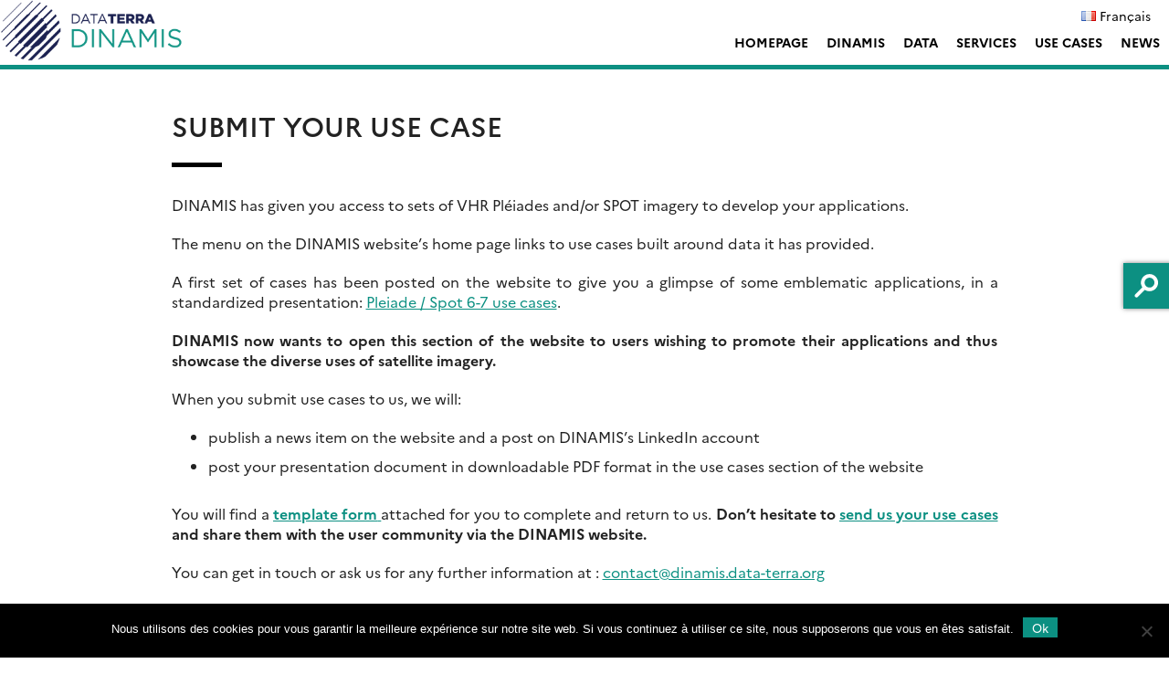

--- FILE ---
content_type: text/html; charset=UTF-8
request_url: https://dinamis.data-terra.org/en/submit-your-use-case/
body_size: 11378
content:
<!doctype html>
<html lang="en-GB">
<head>
	<meta charset="UTF-8">
	<meta name="viewport" content="width=device-width, initial-scale=1">
	<link rel="profile" href="https://gmpg.org/xfn/11">
    <meta name="description" content="">
    <title>Submit your use case &#8211; Dinamis</title>
<meta name='robots' content='max-image-preview:large' />
	<style>img:is([sizes="auto" i], [sizes^="auto," i]) { contain-intrinsic-size: 3000px 1500px }</style>
	<link rel="alternate" href="https://dinamis.data-terra.org/en/submit-your-use-case/" hreflang="en" />
<link rel="alternate" href="https://dinamis.data-terra.org/proposer-votre-cas-dusage/" hreflang="fr" />
<link rel='dns-prefetch' href='//theia.sedoo.fr' />
<link rel='dns-prefetch' href='//s3.amazonaws.com' />
<link rel='dns-prefetch' href='//fonts.googleapis.com' />
<link rel="alternate" type="application/rss+xml" title="Dinamis &raquo; Feed" href="https://dinamis.data-terra.org/en/feed/" />
<link rel="alternate" type="application/rss+xml" title="Dinamis &raquo; Comments Feed" href="https://dinamis.data-terra.org/en/comments/feed/" />
<link rel="alternate" type="text/calendar" title="Dinamis &raquo; iCal Feed" href="https://dinamis.data-terra.org/events/?ical=1" />
<script type="text/javascript">
/* <![CDATA[ */
window._wpemojiSettings = {"baseUrl":"https:\/\/s.w.org\/images\/core\/emoji\/16.0.1\/72x72\/","ext":".png","svgUrl":"https:\/\/s.w.org\/images\/core\/emoji\/16.0.1\/svg\/","svgExt":".svg","source":{"concatemoji":"https:\/\/dinamis.data-terra.org\/wp-includes\/js\/wp-emoji-release.min.js?ver=6.8.3"}};
/*! This file is auto-generated */
!function(s,n){var o,i,e;function c(e){try{var t={supportTests:e,timestamp:(new Date).valueOf()};sessionStorage.setItem(o,JSON.stringify(t))}catch(e){}}function p(e,t,n){e.clearRect(0,0,e.canvas.width,e.canvas.height),e.fillText(t,0,0);var t=new Uint32Array(e.getImageData(0,0,e.canvas.width,e.canvas.height).data),a=(e.clearRect(0,0,e.canvas.width,e.canvas.height),e.fillText(n,0,0),new Uint32Array(e.getImageData(0,0,e.canvas.width,e.canvas.height).data));return t.every(function(e,t){return e===a[t]})}function u(e,t){e.clearRect(0,0,e.canvas.width,e.canvas.height),e.fillText(t,0,0);for(var n=e.getImageData(16,16,1,1),a=0;a<n.data.length;a++)if(0!==n.data[a])return!1;return!0}function f(e,t,n,a){switch(t){case"flag":return n(e,"\ud83c\udff3\ufe0f\u200d\u26a7\ufe0f","\ud83c\udff3\ufe0f\u200b\u26a7\ufe0f")?!1:!n(e,"\ud83c\udde8\ud83c\uddf6","\ud83c\udde8\u200b\ud83c\uddf6")&&!n(e,"\ud83c\udff4\udb40\udc67\udb40\udc62\udb40\udc65\udb40\udc6e\udb40\udc67\udb40\udc7f","\ud83c\udff4\u200b\udb40\udc67\u200b\udb40\udc62\u200b\udb40\udc65\u200b\udb40\udc6e\u200b\udb40\udc67\u200b\udb40\udc7f");case"emoji":return!a(e,"\ud83e\udedf")}return!1}function g(e,t,n,a){var r="undefined"!=typeof WorkerGlobalScope&&self instanceof WorkerGlobalScope?new OffscreenCanvas(300,150):s.createElement("canvas"),o=r.getContext("2d",{willReadFrequently:!0}),i=(o.textBaseline="top",o.font="600 32px Arial",{});return e.forEach(function(e){i[e]=t(o,e,n,a)}),i}function t(e){var t=s.createElement("script");t.src=e,t.defer=!0,s.head.appendChild(t)}"undefined"!=typeof Promise&&(o="wpEmojiSettingsSupports",i=["flag","emoji"],n.supports={everything:!0,everythingExceptFlag:!0},e=new Promise(function(e){s.addEventListener("DOMContentLoaded",e,{once:!0})}),new Promise(function(t){var n=function(){try{var e=JSON.parse(sessionStorage.getItem(o));if("object"==typeof e&&"number"==typeof e.timestamp&&(new Date).valueOf()<e.timestamp+604800&&"object"==typeof e.supportTests)return e.supportTests}catch(e){}return null}();if(!n){if("undefined"!=typeof Worker&&"undefined"!=typeof OffscreenCanvas&&"undefined"!=typeof URL&&URL.createObjectURL&&"undefined"!=typeof Blob)try{var e="postMessage("+g.toString()+"("+[JSON.stringify(i),f.toString(),p.toString(),u.toString()].join(",")+"));",a=new Blob([e],{type:"text/javascript"}),r=new Worker(URL.createObjectURL(a),{name:"wpTestEmojiSupports"});return void(r.onmessage=function(e){c(n=e.data),r.terminate(),t(n)})}catch(e){}c(n=g(i,f,p,u))}t(n)}).then(function(e){for(var t in e)n.supports[t]=e[t],n.supports.everything=n.supports.everything&&n.supports[t],"flag"!==t&&(n.supports.everythingExceptFlag=n.supports.everythingExceptFlag&&n.supports[t]);n.supports.everythingExceptFlag=n.supports.everythingExceptFlag&&!n.supports.flag,n.DOMReady=!1,n.readyCallback=function(){n.DOMReady=!0}}).then(function(){return e}).then(function(){var e;n.supports.everything||(n.readyCallback(),(e=n.source||{}).concatemoji?t(e.concatemoji):e.wpemoji&&e.twemoji&&(t(e.twemoji),t(e.wpemoji)))}))}((window,document),window._wpemojiSettings);
/* ]]> */
</script>
<style id='wp-emoji-styles-inline-css' type='text/css'>

	img.wp-smiley, img.emoji {
		display: inline !important;
		border: none !important;
		box-shadow: none !important;
		height: 1em !important;
		width: 1em !important;
		margin: 0 0.07em !important;
		vertical-align: -0.1em !important;
		background: none !important;
		padding: 0 !important;
	}
</style>
<link rel='stylesheet' id='wp-block-library-css' href='https://dinamis.data-terra.org/wp-includes/css/dist/block-library/style.min.css?ver=6.8.3' type='text/css' media='all' />
<style id='classic-theme-styles-inline-css' type='text/css'>
/*! This file is auto-generated */
.wp-block-button__link{color:#fff;background-color:#32373c;border-radius:9999px;box-shadow:none;text-decoration:none;padding:calc(.667em + 2px) calc(1.333em + 2px);font-size:1.125em}.wp-block-file__button{background:#32373c;color:#fff;text-decoration:none}
</style>
<style id='global-styles-inline-css' type='text/css'>
:root{--wp--preset--aspect-ratio--square: 1;--wp--preset--aspect-ratio--4-3: 4/3;--wp--preset--aspect-ratio--3-4: 3/4;--wp--preset--aspect-ratio--3-2: 3/2;--wp--preset--aspect-ratio--2-3: 2/3;--wp--preset--aspect-ratio--16-9: 16/9;--wp--preset--aspect-ratio--9-16: 9/16;--wp--preset--color--black: #000000;--wp--preset--color--cyan-bluish-gray: #abb8c3;--wp--preset--color--white: #ffffff;--wp--preset--color--pale-pink: #f78da7;--wp--preset--color--vivid-red: #cf2e2e;--wp--preset--color--luminous-vivid-orange: #ff6900;--wp--preset--color--luminous-vivid-amber: #fcb900;--wp--preset--color--light-green-cyan: #7bdcb5;--wp--preset--color--vivid-green-cyan: #00d084;--wp--preset--color--pale-cyan-blue: #8ed1fc;--wp--preset--color--vivid-cyan-blue: #0693e3;--wp--preset--color--vivid-purple: #9b51e0;--wp--preset--color--main-color: #0c9082;--wp--preset--color--secondary-color: ;--wp--preset--color--blue: #2196f3;--wp--preset--color--green: #4caf50;--wp--preset--color--orange: #ff9800;--wp--preset--color--red: #f44336;--wp--preset--color--couleur-ajoutee-1: #577c7b;--wp--preset--color--couleur-ajoutee-2: #59807e;--wp--preset--color--couleur-ajoutee-3: #cfe6e5;--wp--preset--color--couleur-ajoutee-4: #60bfbc;--wp--preset--color--couleur-ajoutee-5: #cca78f;--wp--preset--gradient--vivid-cyan-blue-to-vivid-purple: linear-gradient(135deg,rgba(6,147,227,1) 0%,rgb(155,81,224) 100%);--wp--preset--gradient--light-green-cyan-to-vivid-green-cyan: linear-gradient(135deg,rgb(122,220,180) 0%,rgb(0,208,130) 100%);--wp--preset--gradient--luminous-vivid-amber-to-luminous-vivid-orange: linear-gradient(135deg,rgba(252,185,0,1) 0%,rgba(255,105,0,1) 100%);--wp--preset--gradient--luminous-vivid-orange-to-vivid-red: linear-gradient(135deg,rgba(255,105,0,1) 0%,rgb(207,46,46) 100%);--wp--preset--gradient--very-light-gray-to-cyan-bluish-gray: linear-gradient(135deg,rgb(238,238,238) 0%,rgb(169,184,195) 100%);--wp--preset--gradient--cool-to-warm-spectrum: linear-gradient(135deg,rgb(74,234,220) 0%,rgb(151,120,209) 20%,rgb(207,42,186) 40%,rgb(238,44,130) 60%,rgb(251,105,98) 80%,rgb(254,248,76) 100%);--wp--preset--gradient--blush-light-purple: linear-gradient(135deg,rgb(255,206,236) 0%,rgb(152,150,240) 100%);--wp--preset--gradient--blush-bordeaux: linear-gradient(135deg,rgb(254,205,165) 0%,rgb(254,45,45) 50%,rgb(107,0,62) 100%);--wp--preset--gradient--luminous-dusk: linear-gradient(135deg,rgb(255,203,112) 0%,rgb(199,81,192) 50%,rgb(65,88,208) 100%);--wp--preset--gradient--pale-ocean: linear-gradient(135deg,rgb(255,245,203) 0%,rgb(182,227,212) 50%,rgb(51,167,181) 100%);--wp--preset--gradient--electric-grass: linear-gradient(135deg,rgb(202,248,128) 0%,rgb(113,206,126) 100%);--wp--preset--gradient--midnight: linear-gradient(135deg,rgb(2,3,129) 0%,rgb(40,116,252) 100%);--wp--preset--font-size--small: 13px;--wp--preset--font-size--medium: 20px;--wp--preset--font-size--large: 36px;--wp--preset--font-size--x-large: 42px;--wp--preset--spacing--20: 0.44rem;--wp--preset--spacing--30: 0.67rem;--wp--preset--spacing--40: 1rem;--wp--preset--spacing--50: 1.5rem;--wp--preset--spacing--60: 2.25rem;--wp--preset--spacing--70: 3.38rem;--wp--preset--spacing--80: 5.06rem;--wp--preset--shadow--natural: 6px 6px 9px rgba(0, 0, 0, 0.2);--wp--preset--shadow--deep: 12px 12px 50px rgba(0, 0, 0, 0.4);--wp--preset--shadow--sharp: 6px 6px 0px rgba(0, 0, 0, 0.2);--wp--preset--shadow--outlined: 6px 6px 0px -3px rgba(255, 255, 255, 1), 6px 6px rgba(0, 0, 0, 1);--wp--preset--shadow--crisp: 6px 6px 0px rgba(0, 0, 0, 1);}:where(.is-layout-flex){gap: 0.5em;}:where(.is-layout-grid){gap: 0.5em;}body .is-layout-flex{display: flex;}.is-layout-flex{flex-wrap: wrap;align-items: center;}.is-layout-flex > :is(*, div){margin: 0;}body .is-layout-grid{display: grid;}.is-layout-grid > :is(*, div){margin: 0;}:where(.wp-block-columns.is-layout-flex){gap: 2em;}:where(.wp-block-columns.is-layout-grid){gap: 2em;}:where(.wp-block-post-template.is-layout-flex){gap: 1.25em;}:where(.wp-block-post-template.is-layout-grid){gap: 1.25em;}.has-black-color{color: var(--wp--preset--color--black) !important;}.has-cyan-bluish-gray-color{color: var(--wp--preset--color--cyan-bluish-gray) !important;}.has-white-color{color: var(--wp--preset--color--white) !important;}.has-pale-pink-color{color: var(--wp--preset--color--pale-pink) !important;}.has-vivid-red-color{color: var(--wp--preset--color--vivid-red) !important;}.has-luminous-vivid-orange-color{color: var(--wp--preset--color--luminous-vivid-orange) !important;}.has-luminous-vivid-amber-color{color: var(--wp--preset--color--luminous-vivid-amber) !important;}.has-light-green-cyan-color{color: var(--wp--preset--color--light-green-cyan) !important;}.has-vivid-green-cyan-color{color: var(--wp--preset--color--vivid-green-cyan) !important;}.has-pale-cyan-blue-color{color: var(--wp--preset--color--pale-cyan-blue) !important;}.has-vivid-cyan-blue-color{color: var(--wp--preset--color--vivid-cyan-blue) !important;}.has-vivid-purple-color{color: var(--wp--preset--color--vivid-purple) !important;}.has-black-background-color{background-color: var(--wp--preset--color--black) !important;}.has-cyan-bluish-gray-background-color{background-color: var(--wp--preset--color--cyan-bluish-gray) !important;}.has-white-background-color{background-color: var(--wp--preset--color--white) !important;}.has-pale-pink-background-color{background-color: var(--wp--preset--color--pale-pink) !important;}.has-vivid-red-background-color{background-color: var(--wp--preset--color--vivid-red) !important;}.has-luminous-vivid-orange-background-color{background-color: var(--wp--preset--color--luminous-vivid-orange) !important;}.has-luminous-vivid-amber-background-color{background-color: var(--wp--preset--color--luminous-vivid-amber) !important;}.has-light-green-cyan-background-color{background-color: var(--wp--preset--color--light-green-cyan) !important;}.has-vivid-green-cyan-background-color{background-color: var(--wp--preset--color--vivid-green-cyan) !important;}.has-pale-cyan-blue-background-color{background-color: var(--wp--preset--color--pale-cyan-blue) !important;}.has-vivid-cyan-blue-background-color{background-color: var(--wp--preset--color--vivid-cyan-blue) !important;}.has-vivid-purple-background-color{background-color: var(--wp--preset--color--vivid-purple) !important;}.has-black-border-color{border-color: var(--wp--preset--color--black) !important;}.has-cyan-bluish-gray-border-color{border-color: var(--wp--preset--color--cyan-bluish-gray) !important;}.has-white-border-color{border-color: var(--wp--preset--color--white) !important;}.has-pale-pink-border-color{border-color: var(--wp--preset--color--pale-pink) !important;}.has-vivid-red-border-color{border-color: var(--wp--preset--color--vivid-red) !important;}.has-luminous-vivid-orange-border-color{border-color: var(--wp--preset--color--luminous-vivid-orange) !important;}.has-luminous-vivid-amber-border-color{border-color: var(--wp--preset--color--luminous-vivid-amber) !important;}.has-light-green-cyan-border-color{border-color: var(--wp--preset--color--light-green-cyan) !important;}.has-vivid-green-cyan-border-color{border-color: var(--wp--preset--color--vivid-green-cyan) !important;}.has-pale-cyan-blue-border-color{border-color: var(--wp--preset--color--pale-cyan-blue) !important;}.has-vivid-cyan-blue-border-color{border-color: var(--wp--preset--color--vivid-cyan-blue) !important;}.has-vivid-purple-border-color{border-color: var(--wp--preset--color--vivid-purple) !important;}.has-vivid-cyan-blue-to-vivid-purple-gradient-background{background: var(--wp--preset--gradient--vivid-cyan-blue-to-vivid-purple) !important;}.has-light-green-cyan-to-vivid-green-cyan-gradient-background{background: var(--wp--preset--gradient--light-green-cyan-to-vivid-green-cyan) !important;}.has-luminous-vivid-amber-to-luminous-vivid-orange-gradient-background{background: var(--wp--preset--gradient--luminous-vivid-amber-to-luminous-vivid-orange) !important;}.has-luminous-vivid-orange-to-vivid-red-gradient-background{background: var(--wp--preset--gradient--luminous-vivid-orange-to-vivid-red) !important;}.has-very-light-gray-to-cyan-bluish-gray-gradient-background{background: var(--wp--preset--gradient--very-light-gray-to-cyan-bluish-gray) !important;}.has-cool-to-warm-spectrum-gradient-background{background: var(--wp--preset--gradient--cool-to-warm-spectrum) !important;}.has-blush-light-purple-gradient-background{background: var(--wp--preset--gradient--blush-light-purple) !important;}.has-blush-bordeaux-gradient-background{background: var(--wp--preset--gradient--blush-bordeaux) !important;}.has-luminous-dusk-gradient-background{background: var(--wp--preset--gradient--luminous-dusk) !important;}.has-pale-ocean-gradient-background{background: var(--wp--preset--gradient--pale-ocean) !important;}.has-electric-grass-gradient-background{background: var(--wp--preset--gradient--electric-grass) !important;}.has-midnight-gradient-background{background: var(--wp--preset--gradient--midnight) !important;}.has-small-font-size{font-size: var(--wp--preset--font-size--small) !important;}.has-medium-font-size{font-size: var(--wp--preset--font-size--medium) !important;}.has-large-font-size{font-size: var(--wp--preset--font-size--large) !important;}.has-x-large-font-size{font-size: var(--wp--preset--font-size--x-large) !important;}
:where(.wp-block-post-template.is-layout-flex){gap: 1.25em;}:where(.wp-block-post-template.is-layout-grid){gap: 1.25em;}
:where(.wp-block-columns.is-layout-flex){gap: 2em;}:where(.wp-block-columns.is-layout-grid){gap: 2em;}
:root :where(.wp-block-pullquote){font-size: 1.5em;line-height: 1.6;}
</style>
<link rel='stylesheet' id='contact-form-7-css' href='https://theia.sedoo.fr/wp-content-theia/plugins/contact-form-7/includes/css/styles.css?ver=6.1.3' type='text/css' media='all' />
<link rel='stylesheet' id='cookie-notice-front-css' href='https://theia.sedoo.fr/wp-content-theia/plugins/cookie-notice/css/front.min.css?ver=2.5.10' type='text/css' media='all' />
<link rel='stylesheet' id='sedoo_faq-css' href='https://theia.sedoo.fr/wp-content-theia/plugins/sedoo-wppl-blocks/blocks/sedoo-faq/css/faq.css?ver=6.8.3' type='text/css' media='all' />
<link rel='stylesheet' id='sedoo_listearticle-css' href='https://theia.sedoo.fr/wp-content-theia/plugins/sedoo-wppl-blocks/blocks/sedoo-listearticle/css/listearticle.css?ver=6.8.3' type='text/css' media='all' />
<link rel='stylesheet' id='sedoo_listepages-css' href='https://theia.sedoo.fr/wp-content-theia/plugins/sedoo-wppl-blocks/blocks/sedoo-listepages/css/listepages.css?ver=6.8.3' type='text/css' media='all' />
<link rel='stylesheet' id='sedoo_button-css' href='https://theia.sedoo.fr/wp-content-theia/plugins/sedoo-wppl-blocks/blocks/sedoo-buttons/template-parts/blocks/buttonblock/buttonblock.css?ver=6.8.3' type='text/css' media='all' />
<link rel='stylesheet' id='sedoo_relatedcontents-css' href='https://theia.sedoo.fr/wp-content-theia/plugins/sedoo-wppl-blocks/blocks/sedoo-relatedcontents/css/relatedcontents.css?ver=6.8.3' type='text/css' media='all' />
<link rel='stylesheet' id='sedoo_listecpt-css' href='https://theia.sedoo.fr/wp-content-theia/plugins/sedoo-wppl-blocks/blocks/sedoo-listecpt/css/listecpt.css?ver=6.8.3' type='text/css' media='all' />
<link rel='stylesheet' id='sedoo-juxtapose-css' href='https://s3.amazonaws.com/cdn.knightlab.com/libs/juxtapose/latest/css/juxtapose.css?ver=6.8.3' type='text/css' media='all' />
<link rel='stylesheet' id='taxquery-css-css' href='https://theia.sedoo.fr/wp-content-theia/plugins/sedoo-wppl-blocks/blocks/sedoo-taxquery/css/taxquery.css?ver=6.8.3' type='text/css' media='all' />
<link rel='stylesheet' id='labs-by-sedoo-style-css' href='https://theia.sedoo.fr/wp-content-theia/themes/sedoo-wpth-labs/style.css?ver=1751032974' type='text/css' media='' />
<link rel='stylesheet' id='labs-by-sedoo-material-icons-css' href='https://fonts.googleapis.com/icon?family=Material+Icons&#038;ver=6.8.3' type='text/css' media='all' />
<link rel='stylesheet' id='newsletter-css' href='https://theia.sedoo.fr/wp-content-theia/plugins/newsletter/style.css?ver=9.0.8' type='text/css' media='all' />
<script type="text/javascript" id="cookie-notice-front-js-before">
/* <![CDATA[ */
var cnArgs = {"ajaxUrl":"https:\/\/dinamis.data-terra.org\/wp-admin\/admin-ajax.php","nonce":"a06c5d3110","hideEffect":"fade","position":"bottom","onScroll":false,"onScrollOffset":100,"onClick":false,"cookieName":"cookie_notice_accepted","cookieTime":2592000,"cookieTimeRejected":2592000,"globalCookie":false,"redirection":false,"cache":false,"revokeCookies":false,"revokeCookiesOpt":"automatic"};
/* ]]> */
</script>
<script type="text/javascript" src="https://theia.sedoo.fr/wp-content-theia/plugins/cookie-notice/js/front.min.js?ver=2.5.10" id="cookie-notice-front-js"></script>
<script type="text/javascript" src="https://dinamis.data-terra.org/wp-includes/js/jquery/jquery.min.js?ver=3.7.1" id="jquery-core-js"></script>
<script type="text/javascript" src="https://dinamis.data-terra.org/wp-includes/js/jquery/jquery-migrate.min.js?ver=3.4.1" id="jquery-migrate-js"></script>
<script type="text/javascript" src="https://theia.sedoo.fr/wp-content-theia/themes/sedoo-wpth-labs/js/materialize.min.js?ver=6.8.3" id="labs-by-sedoo-materialdesign-script-js"></script>
<link rel="https://api.w.org/" href="https://dinamis.data-terra.org/wp-json/" /><link rel="alternate" title="JSON" type="application/json" href="https://dinamis.data-terra.org/wp-json/wp/v2/pages/5204" /><link rel="EditURI" type="application/rsd+xml" title="RSD" href="https://dinamis.data-terra.org/xmlrpc.php?rsd" />
<link rel="canonical" href="https://dinamis.data-terra.org/en/submit-your-use-case/" />
<link rel='shortlink' href='https://dinamis.data-terra.org/?p=5204' />
<link rel="alternate" title="oEmbed (JSON)" type="application/json+oembed" href="https://dinamis.data-terra.org/wp-json/oembed/1.0/embed?url=https%3A%2F%2Fdinamis.data-terra.org%2Fen%2Fsubmit-your-use-case%2F&#038;lang=en" />
<link rel="alternate" title="oEmbed (XML)" type="text/xml+oembed" href="https://dinamis.data-terra.org/wp-json/oembed/1.0/embed?url=https%3A%2F%2Fdinamis.data-terra.org%2Fen%2Fsubmit-your-use-case%2F&#038;format=xml&#038;lang=en" />
<meta name="tec-api-version" content="v1"><meta name="tec-api-origin" content="https://dinamis.data-terra.org"><link rel="alternate" href="https://dinamis.data-terra.org/wp-json/tribe/events/v1/" />         <style type="text/css">
             
             :root {
                --theme-color: #0c9082;
                --theme-color-rgba: rgba(12,144,130,.8));
                --lighten-theme-color: color-mix(in srgb,var(--theme-color),#FFF 80%);
                --second-theme-color: ;
                --hover-textcolor: #FFFFFF;
                --component-color: #0c9082;
                --hover-text-component-color: #FFFFFF;
                --green-color: #4caf50;
                --blue-color: #2196f3;
                --orange-color: #ff9800;
                --red-color: #f44336;
                --social-icon-color: #201D1D;
                --palette-color-1: #577c7b;
                --palette-color-2: #59807e;
                --palette-color-3: #cfe6e5;
                --palette-color-4: #60bfbc;
                --palette-color-5: #cca78f;
                --custom-color-1: ;
                --custom-color-2: ;
                --custom-color-3: ;
                --custom-color-4: ;
                --custom-color-5: ;
            }
            
                                nav[id="primary-navigation"].grid.coloredGrid ul li a:hover,
                    .grid.coloredGrid ul[id="primary-menu"] .menu-item:hover .sub-menu
                    {
                        background: var(--theme-color);
                    }
                    nav[id="primary-navigation"].grid.coloredGrid ul li a:hover,
                    .grid.coloredGrid ul[id="primary-menu"] .menu-item:hover .sub-menu a
                    {
                        color: #FFF;
                    }
                                .grid ul[id="primary-menu"] .menu-item .sub-menu {
                    grid-template-columns: repeat(4, 1fr);       
                }                               
                
         </style>
    <style type="text/css">.recentcomments a{display:inline !important;padding:0 !important;margin:0 !important;}</style><link rel="icon" href="https://theia.sedoo.fr/wp-content-theia/uploads/sites/6/2020/01/cropped-favicon-dinamis-32x32.png" sizes="32x32" />
<link rel="icon" href="https://theia.sedoo.fr/wp-content-theia/uploads/sites/6/2020/01/cropped-favicon-dinamis-192x192.png" sizes="192x192" />
<link rel="apple-touch-icon" href="https://theia.sedoo.fr/wp-content-theia/uploads/sites/6/2020/01/cropped-favicon-dinamis-180x180.png" />
<meta name="msapplication-TileImage" content="https://theia.sedoo.fr/wp-content-theia/uploads/sites/6/2020/01/cropped-favicon-dinamis-270x270.png" />
		<style type="text/css" id="wp-custom-css">
			div.sedoo-button-block-group a.sedoo-button-block > svg { 
	fill:white; 
	width:50px;
	height:50px;
	padding:10px;
	display:block;
	margin-left:auto;
	margin-right:auto;
	margin-bottom:15px;
	background:#0c9082;
  border-radius: 25px;
	border: 1px solid #FFF;
} 

/*div.sedoo-button-block-group a.sedoo-button-block:hover > svg {
	background:#f09a3e;
}*/

div.sedoo-button-block-group a.sedoo-button-block {
	flex-direction:column;
}

div.sedoo-button-block-group a.sedoo-button-block:hover span {
	color:#FFF;
}

div.sedoo-button-block-group a.sedoo-button-block:hover > svg { fill:white; 
}

div.sedoo-button-block-group.axe-btn-group a.sedoo-button-block span {
	font-size:1.3rem;
}

#partners-sidebar a[href="https://www.inrae.fr/"] img{
	max-height:40px;
}

.wp-block-query ul {
	list-style:none;
}		</style>
		    <!-- <link rel="preconnect" href="https://fonts.googleapis.com">
    <link rel="preconnect" href="https://fonts.gstatic.com" crossorigin>
    <link href="https://fonts.googleapis.com/css2?family=Liter&family=Open+Sans:ital,wght@0,300..800;1,300..800&family=Oswald:wght@200..700&display=swap" rel="stylesheet"> -->
    <script src="https://theia.sedoo.fr/wp-content-theia/themes/sedoo-wpth-labs/assets/MultiLevelPushMenu/js/modernizr.custom.js"></script>
</head>

<body class="wp-singular page-template-default page page-id-5204 wp-custom-logo wp-embed-responsive wp-theme-sedoo-wpth-labs lightmode cookies-not-set tribe-no-js">
<div id="page" class="site ">
	<a class="skip-link screen-reader-text" href="#content">Skip to content</a>
	<header id="masthead" class="site-header whiteHeader">
        <div class="wrapper">
              
            <div class="site-branding">
                <a href="https://dinamis.data-terra.org/en/homepage/" class="custom-logo-link" rel="home"><img width="300" height="100" src="https://theia.sedoo.fr/wp-content-theia/uploads/sites/6/2020/05/Logo_DINAMIS_300px.png" class="custom-logo" alt="Dinamis" decoding="async" /></a>            </div><!-- .site-branding -->

                    
            <div class="nav-container">
                                <nav id="top-header">
                    <div class="menu-switch-langue-container"><ul id="ul-top-menu" class="menu"><li id="menu-item-5180-fr" class="lang-item lang-item-11 lang-item-fr lang-item-first menu-item menu-item-type-custom menu-item-object-custom grid menu-item-5180-fr"><a href="https://dinamis.data-terra.org/proposer-votre-cas-dusage/" hreflang="fr-FR" lang="fr-FR"><img src="[data-uri]" alt="" width="16" height="11" style="width: 16px; height: 11px;" /><span style="margin-left:0.3em;">Français</span></a></li>
</ul></div>                    </nav>
                                

                <nav id="primary-navigation" class="main-navigation grid coloredGrid" role="navigation" aria-label="Menu principal / Main menu">
                    <div class="menu-main-menu-en-container"><ul id="primary-menu" class="menu"><li id="menu-item-5182" class="menu-item menu-item-type-post_type menu-item-object-page menu-item-home grid menu-item-5182"><a href="https://dinamis.data-terra.org/en/homepage/">Homepage</a></li>
<li id="menu-item-5183" class="menu-item menu-item-type-custom menu-item-object-custom menu-item-has-children grid menu-item-5183"><a href="#">DINAMIS</a>
<ul class="sub-menu">
	<li id="menu-item-5200" class="menu-item menu-item-type-custom menu-item-object-custom menu-item-has-children menu-item-5200"><a href="#">About DINAMIS</a>
	<ul class="sub-menu">
		<li id="menu-item-5197" class="menu-item menu-item-type-post_type menu-item-object-page menu-item-5197"><a href="https://dinamis.data-terra.org/en/foundation-and-ambition/">Foundation and ambition</a></li>
		<li id="menu-item-5196" class="menu-item menu-item-type-post_type menu-item-object-page menu-item-5196"><a href="https://dinamis.data-terra.org/en/organization/">Organization</a></li>
	</ul>
</li>
	<li id="menu-item-5201" class="menu-item menu-item-type-custom menu-item-object-custom menu-item-has-children menu-item-5201"><a href="#">Subscribing</a>
	<ul class="sub-menu">
		<li id="menu-item-5195" class="menu-item menu-item-type-post_type menu-item-object-page menu-item-5195"><a href="https://dinamis.data-terra.org/en/eligible-users/">Eligible users</a></li>
		<li id="menu-item-5194" class="menu-item menu-item-type-post_type menu-item-object-page menu-item-5194"><a href="https://dinamis.data-terra.org/en/online-subscription/">Online Membership Application</a></li>
	</ul>
</li>
	<li id="menu-item-5193" class="menu-item menu-item-type-post_type menu-item-object-page menu-item-has-children menu-item-5193"><a href="https://dinamis.data-terra.org/en/documentation/">Documentation</a>
	<ul class="sub-menu">
		<li id="menu-item-5341" class="menu-item menu-item-type-post_type menu-item-object-page menu-item-5341"><a href="https://dinamis.data-terra.org/en/documents/">Factsheets and tutorials</a></li>
		<li id="menu-item-5340" class="menu-item menu-item-type-post_type menu-item-object-page menu-item-5340"><a href="https://dinamis.data-terra.org/en/licences-and-charters/">Licences and charters</a></li>
	</ul>
</li>
</ul>
</li>
<li id="menu-item-5198" class="menu-item menu-item-type-custom menu-item-object-custom menu-item-has-children grid menu-item-5198"><a href="#">Data</a>
<ul class="sub-menu">
	<li id="menu-item-5192" class="menu-item menu-item-type-post_type menu-item-object-page menu-item-5192"><a href="https://dinamis.data-terra.org/en/imagery/">Imagery</a></li>
	<li id="menu-item-5191" class="menu-item menu-item-type-post_type menu-item-object-page menu-item-5191"><a href="https://dinamis.data-terra.org/en/catalogue-2/">Catalogue</a></li>
	<li id="menu-item-5190" class="menu-item menu-item-type-post_type menu-item-object-page menu-item-5190"><a href="https://dinamis.data-terra.org/en/dinamis-and-emergency-response/">DINAMIS and emergency response</a></li>
</ul>
</li>
<li id="menu-item-5199" class="menu-item menu-item-type-custom menu-item-object-custom menu-item-has-children grid menu-item-5199"><a href="#">Services</a>
<ul class="sub-menu">
	<li id="menu-item-5189" class="menu-item menu-item-type-post_type menu-item-object-page menu-item-5189"><a href="https://dinamis.data-terra.org/en/accessing-data/">Accessing data</a></li>
	<li id="menu-item-5188" class="menu-item menu-item-type-post_type menu-item-object-page menu-item-5188"><a href="https://dinamis.data-terra.org/en/archives-and-tasking/">Archives and tasking</a></li>
	<li id="menu-item-5187" class="menu-item menu-item-type-post_type menu-item-object-page menu-item-5187"><a href="https://dinamis.data-terra.org/en/online-processing/">Online processing</a></li>
	<li id="menu-item-7210" class="menu-item menu-item-type-post_type menu-item-object-page menu-item-7210"><a href="https://dinamis.data-terra.org/en/open-data-dissemination/">Open data Dissemination</a></li>
</ul>
</li>
<li id="menu-item-5185" class="menu-item menu-item-type-custom menu-item-object-custom current-menu-ancestor current-menu-parent menu-item-has-children grid menu-item-5185"><a href="#">Use cases</a>
<ul class="sub-menu">
	<li id="menu-item-5293" class="menu-item menu-item-type-post_type menu-item-object-page menu-item-5293"><a href="https://dinamis.data-terra.org/en/pleiades-spot-6-7-use-cases/">Pléiades &amp; SPOT-6-7 use cases</a></li>
	<li id="menu-item-5223" class="menu-item menu-item-type-post_type menu-item-object-page current-menu-item page_item page-item-5204 current_page_item menu-item-5223"><a href="https://dinamis.data-terra.org/en/submit-your-use-case/" aria-current="page">Submit your use case</a></li>
</ul>
</li>
<li id="menu-item-5186" class="menu-item menu-item-type-custom menu-item-object-custom menu-item-has-children grid menu-item-5186"><a href="#">News</a>
<ul class="sub-menu">
	<li id="menu-item-5222" class="menu-item menu-item-type-taxonomy menu-item-object-category menu-item-5222"><a href="https://dinamis.data-terra.org/en/category/news/">News</a></li>
	<li id="menu-item-5221" class="menu-item menu-item-type-post_type menu-item-object-page menu-item-5221"><a href="https://dinamis.data-terra.org/en/workshops/">Workshops</a></li>
</ul>
</li>
</ul></div>                </nav>
            </div>
         
            
        </div>
	</header><!-- #masthead -->

	<div id="content" class="site-content">
                </header>
    	<div id="primary" class="content-area wrapper ">
                <main id="main" class="site-main">
            
            <!-- <div class="wrapper-content"> -->
                <div class="wrapper-content">
	<article id="post-5204" class="post-5204 page type-page status-publish hentry">
		<header class="entry-header">
			
			<h1 class="entry-title">Submit your use case</h1>
					</header><!-- .entry-header -->
		
		<div class="entry-content">
			
			
			
<p>DINAMIS has given you access to sets of VHR Pléiades and/or SPOT imagery to develop your applications.</p>



<p>The menu on the DINAMIS website’s home page links to use cases built around data it has provided.</p>



<p>A first set of cases has been posted on the website to give you a glimpse of some emblematic applications, in a standardized presentation: <a href="https://dinamis.data-terra.org/en/pleiades-spot-6-7-use-cases/" data-type="page" data-id="5289">Pleiade / Spot 6-7 use cases</a>.</p>



<p><strong>DINAMIS now wants to open this section of the website to users wishing to promote their applications and thus showcase the diverse uses of satellite imagery.</strong><br></p>



<p>When you submit use cases to us, we will:</p>



<ul class="wp-block-list"><li>publish a news item on the website and a post on DINAMIS’s LinkedIn account</li><li>post your presentation document in downloadable PDF format in the use cases section of the website</li></ul>



<p>You will find a <a rel="noreferrer noopener" href="https://theia.sedoo.fr/wp-content-theia/uploads/sites/6/2022/02/formulaire_dinamis_cas-usages.docx" data-type="URL" data-id="https://theia.sedoo.fr/wp-content-theia/uploads/sites/6/2022/02/formulaire_dinamis_cas-usages.docx" target="_blank"><strong>template form</strong> </a>attached for you to complete and return to us. <strong>Don’t hesitate to <a href="https://dinamis.data-terra.org/en/contact-2/" data-type="page" data-id="5336">send us your use cases </a>and share them with the user community via the DINAMIS website.</strong></p>



<p>You can get in touch or ask us for any further information at : <a href="mailto:contact@dinamis.data-terra.org">contact@dinamis.data-terra.org</a></p>
		</div><!-- .entry-content -->

			</article><!-- #post-5204 -->
</div>
            <!-- </div> -->
		</main><!-- #main -->
        
	</div><!-- #primary -->
	</div><!-- #content -->  
    <footer id="colophon" class="site-footer" style="background-image:url(https://theia.sedoo.fr/wp-content-theia/uploads/sites/6/2020/05/icone-dataterra-grisfonce.svg);" >
    <style>


   footer[id="colophon"] * {
        color:
        #222222        ;
    }
        </style>    
                <div class="wrapper-layout"> 
            <div id="footer-menu"><!--footer menus-->
                                <nav class="footer-menu" id="footer-menu-1">
                <div class="menu-menu_footer-1-en-container"><ul id="menu-menu_footer-1-en" class="menu"><li id="menu-item-5332" class="menu-item menu-item-type-post_type menu-item-object-page grid menu-item-5332"><a href="https://dinamis.data-terra.org/en/licences-and-charters/">Licences and charters</a></li>
<li id="menu-item-5329" class="menu-item menu-item-type-post_type menu-item-object-page grid menu-item-5329"><a href="https://dinamis.data-terra.org/en/documents/">Factsheets and tutorials</a></li>
<li id="menu-item-5339" class="menu-item menu-item-type-post_type menu-item-object-page grid menu-item-5339"><a href="https://dinamis.data-terra.org/en/contact-2/">Contact</a></li>
</ul></div>                </nav>
                
                                
                            </div>

            <div class="social-partenaires">
                                <div class="social-list">
                    <ul class="inline-list">
                                            <li class="list">
                                                            <a href="https://www.linkedin.com/company/dataterra-dinamis" title="Follow us">
                                    <span class="screen-reader-text">Follow us</span>
                                </a>
                                                    </li>
                                            <li class="list">
                                                    </li>
                                        </ul>
                </div>
                                
                       
                
                <figure class="footer-logo">
                <a class="footer_img" href="https://www.data-terra.org">                    <img alt="" class=" object-fit-contain" src="https://theia.sedoo.fr/wp-content-theia/uploads/sites/6/2020/05/DATATERRA-logo.png" >
                    </a>                    
                </figure>
            </div>
        </div>
                        <div class="partners-list">
            <ul id="partners-sidebar" class="inline-list wrapper-layout" role="complementary">
            
                <li class="list">

                                            <a href="https://www.cirad.fr/">
                                            <img src="https://theia.sedoo.fr/wp-content-theia/uploads/sites/6/2020/05/logo-cirad.jpg" alt="" />
                                            </a>
                    
                </li>

            
                <li class="list">

                                            <a href="https://www.cnes.fr/">
                                            <img src="https://theia.sedoo.fr/wp-content-theia/uploads/sites/6/2020/05/logoCNES.jpg" alt="" />
                                            </a>
                    
                </li>

            
                <li class="list">

                                            <a href="https://www.cnrs.fr/">
                                            <img src="https://theia.sedoo.fr/wp-content-theia/uploads/sites/6/2020/05/LOGO_CNRS_2019_RVB.png" alt="" />
                                            </a>
                    
                </li>

            
                <li class="list">

                                            <a href="https://www.ign.fr/">
                                            <img src="https://theia.sedoo.fr/wp-content-theia/uploads/sites/6/2020/05/logo-ign.png" alt="" />
                                            </a>
                    
                </li>

            
                <li class="list">

                                            <a href="https://www.inrae.fr/">
                                            <img src="https://theia.sedoo.fr/wp-content-theia/uploads/sites/6/2020/05/Logo-INRAE_Transparent.svg" alt="" />
                                            </a>
                    
                </li>

            
                <li class="list">

                                            <a href="https://www.ird.fr/">
                                            <img src="https://theia.sedoo.fr/wp-content-theia/uploads/sites/6/2020/05/logo_IRD_2016_BLOC_FR_COUL.png" alt="" />
                                            </a>
                    
                </li>

            
            </ul>
        </div>
                            <div class="copyright">
                <div class="site-info wrapper">
                    
                                            <p>
                        © Copyright Dinamis 2020 -                         <a href="https://www.sedoo.fr" title="Visit Sedoo website">SEDOO (Data service OMP)</a>
                        </p>
                           
                </div><!-- .site-info -->
            </div>
            
    </footer><!-- #colophon -->
    </div><!-- #page -->
<ul id="shortcuts">
                
    
    <li class="search-form-btn">
        <button>            
            <svg version="1.1" xmlns="http://www.w3.org/2000/svg" xmlns:xlink="http://www.w3.org/1999/xlink" x="0px" y="0px" width="30px" height="30px" viewBox="0 0 30 30" enable-background="new 0 0 30 30" xml:space="preserve">
                <g>
                    <path fill="#FFFFFF" d="M18.67,2.08c-5.18,0-9.4,4.21-9.4,9.4c0,1.87,0.55,3.61,1.5,5.07l-7.74,7.74c-0.78,0.78-0.78,2.05,0,2.83
    c0.39,0.39,0.9,0.59,1.41,0.59s1.02-0.2,1.41-0.59l7.74-7.74c1.46,0.94,3.2,1.5,5.07,1.5c5.18,0,9.39-4.21,9.39-9.4
    S23.85,2.08,18.67,2.08z M18.67,16.87c-2.98,0-5.4-2.42-5.4-5.4s2.42-5.4,5.4-5.4c2.97,0,5.39,2.42,5.39,5.4
    S21.65,16.87,18.67,16.87z" />
                    <rect fill="none" width="30" height="30" class="size"/>
                </g>
            </svg>
            Search        </button>
    </li>
</ul>

<div class="overlay search-form">
    <div class="wrapper">
        <h2>Search</h2>
        <form role="search" method="get" class="search-form" action="https://dinamis.data-terra.org/en/">
				<label>
					<span class="screen-reader-text">Search for:</span>
					<input type="search" class="search-field" placeholder="Search &hellip;" value="" name="s" />
				</label>
				<input type="submit" class="search-submit" value="Search" />
			</form>        <div class="close">
            <label>Close</label>
            <button>
                <span></span>
                <span></span>
            </button>
        </div>
    </div>
</div><script type="speculationrules">
{"prefetch":[{"source":"document","where":{"and":[{"href_matches":"\/*"},{"not":{"href_matches":["\/wp-*.php","\/wp-admin\/*","\/wp-content-theia\/uploads\/sites\/6\/*","\/wp-content-theia\/*","\/wp-content-theia\/plugins\/*","\/wp-content-theia\/themes\/sedoo-wpth-labs\/*","\/*\\?(.+)"]}},{"not":{"selector_matches":"a[rel~=\"nofollow\"]"}},{"not":{"selector_matches":".no-prefetch, .no-prefetch a"}}]},"eagerness":"conservative"}]}
</script>
<script src="https://s3.amazonaws.com/cdn.knightlab.com/libs/juxtapose/latest/js/juxtapose.js"></script>		<script>
		( function ( body ) {
			'use strict';
			body.className = body.className.replace( /\btribe-no-js\b/, 'tribe-js' );
		} )( document.body );
		</script>
		<script> /* <![CDATA[ */var tribe_l10n_datatables = {"aria":{"sort_ascending":": activate to sort column ascending","sort_descending":": activate to sort column descending"},"length_menu":"Show _MENU_ entries","empty_table":"No data available in table","info":"Showing _START_ to _END_ of _TOTAL_ entries","info_empty":"Showing 0 to 0 of 0 entries","info_filtered":"(filtered from _MAX_ total entries)","zero_records":"No matching records found","search":"Search:","all_selected_text":"All items on this page were selected. ","select_all_link":"Select all pages","clear_selection":"Clear Selection.","pagination":{"all":"All","next":"Next","previous":"Previous"},"select":{"rows":{"0":"","_":": Selected %d rows","1":": Selected 1 row"}},"datepicker":{"dayNames":["Sunday","Monday","Tuesday","Wednesday","Thursday","Friday","Saturday"],"dayNamesShort":["Sun","Mon","Tue","Wed","Thu","Fri","Sat"],"dayNamesMin":["S","M","T","W","T","F","S"],"monthNames":["January","February","March","April","May","June","July","August","September","October","November","December"],"monthNamesShort":["January","February","March","April","May","June","July","August","September","October","November","December"],"monthNamesMin":["Jan","Feb","Mar","Apr","May","Jun","Jul","Aug","Sep","Oct","Nov","Dec"],"nextText":"Next","prevText":"Prev","currentText":"Today","closeText":"Done","today":"Today","clear":"Clear"}};/* ]]> */ </script><link rel='stylesheet' id='sedoo_search_css-css' href='https://theia.sedoo.fr/wp-content-theia/plugins/sedoo-wppl-search/css/search.css?ver=6.8.3' type='text/css' media='all' />
<script type="text/javascript" src="https://theia.sedoo.fr/wp-content-theia/plugins/the-events-calendar/common/build/js/user-agent.js?ver=da75d0bdea6dde3898df" id="tec-user-agent-js"></script>
<script type="text/javascript" src="https://dinamis.data-terra.org/wp-includes/js/dist/hooks.min.js?ver=4d63a3d491d11ffd8ac6" id="wp-hooks-js"></script>
<script type="text/javascript" src="https://dinamis.data-terra.org/wp-includes/js/dist/i18n.min.js?ver=5e580eb46a90c2b997e6" id="wp-i18n-js"></script>
<script type="text/javascript" id="wp-i18n-js-after">
/* <![CDATA[ */
wp.i18n.setLocaleData( { 'text direction\u0004ltr': [ 'ltr' ] } );
/* ]]> */
</script>
<script type="text/javascript" src="https://theia.sedoo.fr/wp-content-theia/plugins/contact-form-7/includes/swv/js/index.js?ver=6.1.3" id="swv-js"></script>
<script type="text/javascript" id="contact-form-7-js-before">
/* <![CDATA[ */
var wpcf7 = {
    "api": {
        "root": "https:\/\/dinamis.data-terra.org\/wp-json\/",
        "namespace": "contact-form-7\/v1"
    }
};
/* ]]> */
</script>
<script type="text/javascript" src="https://theia.sedoo.fr/wp-content-theia/plugins/contact-form-7/includes/js/index.js?ver=6.1.3" id="contact-form-7-js"></script>
<script type="text/javascript" src="https://theia.sedoo.fr/wp-content-theia/plugins/sedoo-wppl-blocks/blocks/sedoo-taxquery/js/taxquery.js?ver=6.8.3" id="taxquery-script-js"></script>
<script type="text/javascript" src="https://theia.sedoo.fr/wp-content-theia/themes/sedoo-wpth-labs/js/navigation.js?ver=20151215" id="labs-by-sedoo-navigation-js"></script>
<script type="text/javascript" src="https://theia.sedoo.fr/wp-content-theia/themes/sedoo-wpth-labs/js/skip-link-focus-fix.js?ver=20151215" id="labs-by-sedoo-skip-link-focus-fix-js"></script>
<script type="text/javascript" src="https://theia.sedoo.fr/wp-content-theia/themes/sedoo-wpth-labs/js/main.js?ver=6.8.3" id="labs_global-js"></script>
<script type="text/javascript" src="https://theia.sedoo.fr/wp-content-theia/themes/sedoo-wpth-labs/js/toc.js?ver=6.8.3" id="labs_toc-js"></script>
<script type="text/javascript" id="newsletter-js-extra">
/* <![CDATA[ */
var newsletter_data = {"action_url":"https:\/\/dinamis.data-terra.org\/wp-admin\/admin-ajax.php"};
/* ]]> */
</script>
<script type="text/javascript" src="https://theia.sedoo.fr/wp-content-theia/plugins/newsletter/main.js?ver=9.0.8" id="newsletter-js"></script>
<script type="text/javascript" src="https://theia.sedoo.fr/wp-content-theia/plugins/sedoo-wppl-blocks/blocks/sedoo-relatedcontents/js/relatedcontent.js?ver=6.8.3" id="sedoo_related-js"></script>
<script type="text/javascript" src="https://theia.sedoo.fr/wp-content-theia/plugins/sedoo-wppl-search/js/search.js?ver=6.8.3" id="sedoo_search-js"></script>

		<!-- Cookie Notice plugin v2.5.10 by Hu-manity.co https://hu-manity.co/ -->
		<div id="cookie-notice" role="dialog" class="cookie-notice-hidden cookie-revoke-hidden cn-position-bottom" aria-label="Cookie Notice" style="background-color: rgba(0,0,0,1);"><div class="cookie-notice-container" style="color: #fff"><span id="cn-notice-text" class="cn-text-container">Nous utilisons des cookies pour vous garantir la meilleure expérience sur notre site web. Si vous continuez à utiliser ce site, nous supposerons que vous en êtes satisfait.</span><span id="cn-notice-buttons" class="cn-buttons-container"><button id="cn-accept-cookie" data-cookie-set="accept" class="cn-set-cookie cn-button cn-button-custom button" aria-label="Ok">Ok</button></span><button type="button" id="cn-close-notice" data-cookie-set="accept" class="cn-close-icon" aria-label="Non"></button></div>
			
		</div>
		<!-- / Cookie Notice plugin -->   
</body>
</html>


--- FILE ---
content_type: text/css
request_url: https://theia.sedoo.fr/wp-content-theia/plugins/sedoo-wppl-blocks/blocks/sedoo-faq/css/faq.css?ver=6.8.3
body_size: 639
content:

/*************    TABS    **************/

.sedoo_blocks_faq  {
	list-style-type:none;
	position:relative;
	margin-bottom: 40px;
}

.sedoo_blocks_faq section {
    position:relative;
    margin:20px 0; 
}

.sedoo_blocks_faq label {
    display: block;
    cursor: pointer;
    transition: ease all 0.3s;
    padding: 10px;
    border-radius:10px;
    background-color:rgb(230,230,230);
}

.sedoo_blocks_faq label div {
    display: flex;
    justify-content: space-between;
    align-items: center;
}
.sedoo_blocks_faq  label span {
    /* position: absolute;
    right:10px;
    top:4px; */
}

.sedoo_blocks_faq label .arrowButton {
    vertical-align: baseline;
    color:white;
    font-size:35px;
    transform:rotate(0);
    transform-origin:center;
    transition: ease all 0.3s;
  }

.sedoo_blocks_faq [type="checkbox"]:checked + label{
    border-radius:10px 10px 0 0;
}

.sedoo_blocks_faq [type="checkbox"]:checked + label,
.sedoo_blocks_faq label:hover {
    background-color:rgb(210,210,210);
}

.sedoo_blocks_faq  [type="checkbox"]:checked + label {
    font-weight: bold;
}

.faq-page .sedoo_blocks_faq  [type="checkbox"] {
	display:none;
}

.sedoo_blocks_faq  article {
    padding: 0 20px;
    height: 0;
    overflow: hidden;
    border-radius: 0 0 10px 10px;
    background-color: rgb(240, 240, 240);
    transition: height 0.2s ease-out;
    margin-top:2px;
}

.sedoo_blocks_faq  [type="checkbox"]:checked+label span:nth-child(2) {
    transform: rotate(180deg);
}

.sedoo_blocks_faq  [type="checkbox"]:checked ~ article {
	height: auto;
}


.sedoo_blocks_faq  section {
    padding: 0;
}
    
.sedoo_blocks_faq  input {
    display: none;
}


--- FILE ---
content_type: text/css
request_url: https://theia.sedoo.fr/wp-content-theia/plugins/sedoo-wppl-blocks/blocks/sedoo-listepages/css/listepages.css?ver=6.8.3
body_size: 228
content:
.listpages_list {
    width: 100%;
    margin-bottom: 10px;
}

.listpages_list .entry-header,
.listpages_list .entry-header h2 {
    margin-bottom:0;
}
.listpages_list .entry-content p {
    margin-top:0;
}

/* section.post-wrapper.sedoo_blocks_listepages {
    display: flex;
    justify-content: flex-start;
}
section.post-wrapper.sedoo_blocks_listepages article {
    flex:0 1 350px;
} */

--- FILE ---
content_type: text/css
request_url: https://theia.sedoo.fr/wp-content-theia/plugins/sedoo-wppl-blocks/blocks/sedoo-taxquery/css/taxquery.css?ver=6.8.3
body_size: 1463
content:
.sedoo_blockstaxquery.post-wrapper  {
    justify-content: flex-start;
    gap:20px;
}
.sedoo_blockstaxquery nav#subterms {
    width: 100%;
}
.sedoo_blockstaxquery nav#subterms ul li{
    display: inline-block;
    list-style: none;
}

.sedoo_blockstaxquery nav#filters {
    flex:0 1 200px;
}
    .sedoo_blockstaxquery nav#filters ul {
        padding-left:0;
    }
        .sedoo_blockstaxquery nav#filters a.filter-title {
            display: flex;
            align-items: center;
            gap: 10px;
            margin-bottom: 20px;
            text-decoration: none;
        }
            .sedoo_blockstaxquery nav#filters a.filter-title span:not(.material-icons) {
                font-weight: bold;
            }
        .sedoo_blockstaxquery nav#filters ul li {
            padding-left:0;
            list-style: none;
        }
        .sedoo_blockstaxquery nav#filters > ul > li > ul {
            margin-top: 10px;
        }
        .sedoo_blockstaxquery nav#filters ul > li {
            font-size: .875rem;
        }
            .sedoo_blockstaxquery nav#filters ul li button {
                text-align: left;
            }
            .sedoo_blockstaxquery nav#filters ul li button:hover {
                color:var(--theme-color);
            }

.sedoo_blockstaxquery > div.taxquery_list {
    flex: 1 1 300px;
    padding:10px;
    position: relative;
    /* max-height: 1000px ; */
}

.sedoo_blockstaxquery > div.taxquery_list .taxquery_result {
    display: block;
}

.sedoo_blockstaxquery > div.taxquery_list section.content-list {
    display: block;
    padding: 0;
}
.sedoo_blockstaxquery > div.taxquery_list section.content-grid {
    display: flex;
    gap: 20px;
    flex-wrap: wrap;
    padding: 0;
}

.sedoo_blockstaxquery > div.taxquery_list section[class*="content-"] article {
    padding: 0;
    margin:0 0 20px;
}
.sedoo_blockstaxquery > div.taxquery_list section.content-grid article { 
    padding:20px;
    margin: 0;
}

.sedoo_blockstaxquery > div.taxquery_list section[class*="content-"] article .entry-header {
    display: flex;
    align-items: center;
    justify-content: space-between;
    gap: 20px;
}

.sedoo_blockstaxquery > div.taxquery_list section.content-grid article .entry-header { 
    height: auto;
}

.sedoo_blockstaxquery > div.taxquery_list section[class*="content-"] article .entry-header button {
    display: flex;
    gap: 10px;
    align-items: center;
}
.sedoo_blockstaxquery > div.taxquery_list section[class*="content-"] article .entry-header .btn-preview {
    color:#000;
}

.sedoo_blockstaxquery > div.taxquery_list section[class*="content-"] article .entry-header > *:hover {
    color:var(--theme-color);
    background-color: transparent;
}
.sedoo_blockstaxquery > div.taxquery_list section.content-grid article .entry-header button{ 
    font-weight: bold;
    text-align: left;
    padding: 0;
}

.sedoo_blockstaxquery > div.taxquery_list section[class*="content-"] article .entry-content {
    display: flex;
    align-content: flex-start;
    gap: 10px;
    margin-bottom: 20px;
}
.sedoo_blockstaxquery > div.taxquery_list section.content-grid article .entry-content { 
    display: block;
}

.sedoo_blockstaxquery > div.taxquery_list section[class*="content-"] article .entry-content div {
    flex: 1 1 auto;
}

.sedoo_blockstaxquery > div.taxquery_list section[class*="content-"] article figure {
    flex:0 0 100px;
}
.sedoo_blockstaxquery > div.taxquery_list section[class*="content-"] article figure img{
    margin:0;
    padding: 0;
}

.sedoo_blockstaxquery > div.taxquery_list section.content-grid article figure {
    display: flex;
    justify-content: center;
    height: 150px;
}
.sedoo_blockstaxquery > div.taxquery_list section.content-grid article figure img {
    flex:0 0 auto;
}

.sedoo_blockstaxquery > div.taxquery_list section[class*="content-"] article div .excerpt{
    font-size:.8rem;
}

.sedoo_blockstaxquery .content-list button.js_load_postquery {
    background-color: transparent;
    padding:0;
    text-align: left;
    font-weight: bold;
}

.sedoo_blockstaxquery > div.query_result.sameWindow {
    flex: 1 1 500px;
    position: relative;
    /* overflow-y: scroll; */
    /* max-height: 1000px; */
}
.sedoo_blockstaxquery > div.query_result section#query-post-content > h2:first-child {
    text-align: right;
    position: relative;
    margin-bottom: 50px;
}

.sedoo_blockstaxquery > div.query_result section#query-post-content > h2:first-child::after {
    position: absolute;
    right: 0;
}

.js_load_taxquery.active,
.js_load_postquery.active {
    color: var(--theme-color);
}

/** MODAL DISPLAY **/
.sedoo_blockstaxquery > div.query_result.modal {
    max-width: 1200px;
    width: auto;
}
.sedoo_blockstaxquery > div.query_result.modal.bottom-sheet {
    max-height: 75%;
}

.sedoo_blockstaxquery > div.query_result.modal .modal-footer {
    opacity: .8;
    background-color: #FFF;
    width: 100%;
    display: flex;
    justify-content: flex-end;
    align-items: center;
}
.sedoo_blockstaxquery > div.query_result.modal .modal-footer section.sedoo-project-section-urls {
    width: auto;
}

.sedoo_blockstaxquery > div.query_result.modal .modal-footer > span {
    margin-right: 20px;
    font-style: italic;
    font-size: 0.875rem;

}
.sedoo_blockstaxquery > div.query_result.modal .modal-footer a.btn {
    padding:5px 10px;
    margin-right: 10px;
}

/* LOADER */

[id^="loader"].display-none {
    display: none !important;
}

[id^="loader"].overlay {
    position: absolute;
    top: 0;
    left: 0;
    width: 100%;
    height: 100%;
    background: rgba(0,0,0,.6);
    z-index: 999;
    opacity: 1;
    transition: all 0.5s;
}
 

[id^="loader"].lds-dual-ring {
    display: inline-block;
}

[id^="loader"].lds-dual-ring:after {
    content: " ";
    display: block;
    width: 64px;
    height: 64px;
    margin: 5% auto;
    /* margin:auto; */
    border-radius: 50%;
    border: 6px solid #fff;
    border-color: var(--theme-color) transparent #fff transparent;
    /* border-color: #fff var(--theme-color) #fff var(--theme-color); */
    /* border-color: var(--theme-color) transparent var(--theme-color) transparent; */
    /* animation: lds-dual-ring 1.2s linear infinite; */
    animation: lds-dual-ring 2s linear infinite;
}
@keyframes lds-dual-ring {
    0% {
        transform: rotate(0deg);
    }
    100% {
        transform: rotate(360deg);
    }
}

--- FILE ---
content_type: text/css
request_url: https://theia.sedoo.fr/wp-content-theia/themes/sedoo-wpth-labs/style.css?ver=1751032974
body_size: 18257
content:
/*!
Theme Name: Labs by Sedoo
Theme URI:    https://github.com/sedoo/sedoo-wpth-labs
Author: Sedoo - Pierre Vert - Nicolas Gruwe
Author URI: https://github.com/sedoo 
Description: Custom theme: Labs, developed by Sedoo
Version: 2.25.0
License: Creative Commons, CC-by-nc-sa
License URI: https://creativecommons.org/licenses/by-nc-sa/4.0/
Text Domain: sedoo-wpth-labs
Domain Path: /languages

This theme, like WordPress, is licensed under the GPL.
Use it to make something cool, have fun, and share what you've learned with others.

Sedoo-Labs is based on Underscores https://underscores.me/, (C) 2012-2017 Automattic, Inc.
Underscores is distributed under the terms of the GNU GPL v2 or later.

Normalizing styles have been helped along thanks to the fine work of
Nicolas Gallagher and Jonathan Neal https://necolas.github.io/normalize.css/
*/@font-face{font-display:swap;font-family:Marianne;font-style:normal;font-weight:300;src:url(fonts/marianne/Marianne-Light.woff2) format("woff2"),url(fonts/marianne/Marianne-Light.woff) format("woff")}@font-face{font-display:swap;font-family:Marianne;font-style:italic;font-weight:300;src:url(fonts/marianne/Marianne-Light_Italic.woff2) format("woff2"),url(fonts/marianne/Marianne-Light_Italic.woff) format("woff")}@font-face{font-display:swap;font-family:Marianne;font-style:normal;font-weight:400;src:url(fonts/marianne/Marianne-Regular.woff2) format("woff2"),url(fonts/marianne/Marianne-Regular.woff) format("woff")}@font-face{font-display:swap;font-family:Marianne;font-style:italic;font-weight:400;src:url(fonts/marianne/Marianne-Regular_Italic.woff2) format("woff2"),url(fonts/marianne/Marianne-Regular_Italic.woff) format("woff")}@font-face{font-display:swap;font-family:Marianne;font-style:normal;font-weight:500;src:url(fonts/marianne/Marianne-Medium.woff2) format("woff2"),url(fonts/marianne/Marianne-Medium.woff) format("woff")}@font-face{font-display:swap;font-family:Marianne;font-style:italic;font-weight:500;src:url(fonts/marianne/Marianne-Medium_Italic.woff2) format("woff2"),url(fonts/marianne/Marianne-Medium_Italic.woff) format("woff")}@font-face{font-display:swap;font-family:Marianne;font-style:normal;font-weight:700;src:url(fonts/marianne/Marianne-Bold.woff2) format("woff2"),url(fonts/marianne/Marianne-Bold.woff) format("woff")}@font-face{font-display:swap;font-family:Marianne;font-style:italic;font-weight:700;src:url(fonts/marianne/Marianne-Bold_Italic.woff2) format("woff2"),url(fonts/marianne/Marianne-Bold_Italic.woff) format("woff")}h1,h2,h3,h4{font-weight:500}html,body,div,span,applet,object,iframe,h1,h2,h3,h4,h5,h6,p,blockquote,pre,a,abbr,acronym,address,big,cite,code,del,dfn,em,img,ins,kbd,q,s,samp,small,strike,strong,tt,var,b,u,i,center,dl,dt,dd,ol,ul,li,fieldset,form,label,legend,table,caption,tbody,tfoot,thead,tr,th,td,article,aside,canvas,details,embed,figure,figcaption,footer,header,hgroup,menu,nav,output,ruby,section,summary,time,mark,audio,video{margin:0;padding:0;border:0;font-size:100%;-webkit-box-sizing:border-box;box-sizing:border-box}article,aside,details,figcaption,figure,footer,header,hgroup,menu,nav,section{display:block}body{line-height:1}ol,ul{list-style:none}blockquote,q{quotes:none}blockquote:before,blockquote:after,q:before,q:after{content:'';content:none}table{border-collapse:collapse;border-spacing:0}html{font-size:16px}::-moz-selection,-moz-::-moz-selection{background:#000;color:#fff}::selection,-moz-::selection{background:#000;color:#fff}body{font-family:"Marianne",sans-serif;line-height:1.4;color:#222;font-size:1rem;-webkit-hyphens:none;-ms-hyphens:none;hyphens:none}body.menu-expanded nav[id="primary-navigation"]>div{-webkit-transform:none;transform:none;opacity:1}body.menu-expanded nav[id="primary-navigation"]>div .sub-menu{opacity:1;-webkit-transform:none;transform:none}body.menu-expanded nav[id="primary-navigation"]>div .sub-menu .menu-item{opacity:1;-webkit-transform:none;transform:none}body.menu-expanded aside[id="stickyMenu"]{z-index:5}body.menu-expanded ul[id="shortcuts"]{z-index:5}body.overlay-expanded{overflow:hidden}body.overlay-expanded .site-content,body.overlay-expanded .site-footer{-webkit-transition-delay:0.2s;transition-delay:0.2s}.wrapper,.wrapper-content,#comments,.archive .site-content .site-branding{max-width:1600px;display:block;margin-left:auto;margin-right:auto;padding:20px 20px}.wrapper-layout{max-width:1400px;display:block;margin-left:auto;margin-right:auto;padding:20px 20px 70px}.wrapper-content,#comments{max-width:945px}img{max-width:100%;height:auto}.screen-reader-text,[target="_blank"]::before{clip:rect(1px, 1px, 1px, 1px);position:absolute !important;height:1px;width:1px;overflow:hidden;word-wrap:normal !important}[target="_blank"]::before{content:"Lien sortant"}h1,.h1{font-size:1.875rem;text-transform:uppercase;font-family:"Marianne",sans-serif}h1::after,.h1::after{content:"";display:block;height:5px;width:55px;background:#000;margin:20px 0}h2,.h2{font-family:"Marianne",sans-serif;font-size:1.562rem;color:#000;margin:20px 0 5px}h3,.h3,.post .group-content .entry-content h2,.post .group-content .entry-content h3,.post .group-content .entry-content h4{font-family:"Marianne",sans-serif;font-size:1.25rem;margin-bottom:10px}h4{font-family:"Marianne",sans-serif;font-size:1.125rem}p{margin:10px 0;text-align:justify}em{font-style:italic}b{font-family:"Marianne",sans-serif}strong{font-family:"Marianne",sans-serif}button{font-family:"Marianne",sans-serif;color:#000;outline:0;-webkit-box-shadow:0;box-shadow:0;border:none;background:none}.quote{font-size:calc(1.25rem * 1.8)}strong,b{font-weight:700}i{font-style:oblique}button{cursor:pointer}small{font-size:0.5em;font-family:"Marianne",sans-serif;font-style:normal}a{color:#000;text-decoration:none;cursor:pointer;-webkit-transition:0.5s ease all;transition:0.5s ease all}.page .tag,.single .tag,.archive .tag,#tribe-events-content .tag,.tribe-events-calendar-list .tag,.tribe-events-calendar-latest-past .tag{margin:0}.page .tag a,.page .tag span,.single .tag a,.single .tag span,.archive .tag a,.archive .tag span,#tribe-events-content .tag a,#tribe-events-content .tag span,.tribe-events-calendar-list .tag a,.tribe-events-calendar-list .tag span,.tribe-events-calendar-latest-past .tag a,.tribe-events-calendar-latest-past .tag span{text-decoration:none;color:#000;text-transform:uppercase;font-weight:700;font-family:"Marianne",sans-serif;font-size:.75rem;display:inline-block;padding:2px 10px}.page .tag a::before,.page .tag span::before,.single .tag a::before,.single .tag span::before,.archive .tag a::before,.archive .tag span::before,#tribe-events-content .tag a::before,#tribe-events-content .tag span::before,.tribe-events-calendar-list .tag a::before,.tribe-events-calendar-list .tag span::before,.tribe-events-calendar-latest-past .tag a::before,.tribe-events-calendar-latest-past .tag span::before{content:"#";display:inline-block}.page .tag a:hover,.single .tag a:hover,.archive .tag a:hover,#tribe-events-content .tag a:hover,.tribe-events-calendar-list .tag a:hover,.tribe-events-calendar-latest-past .tag a:hover{background-color:var(--theme-color);color:var(--hover-textcolor)}[data-role="list-platformTag"] .tag a,[data-role="list-platformTag"] .tag span{border:3px solid #000;padding:10px 20px;font-size:1rem;margin-bottom:20px}[data-role="list-platformTag"] .tag span{border:none;padding:0}[data-role="list-platformTag"] .tag span::before{content:""}ul li ol{margin-top:15px;list-style:square}ol{list-style:decimal;padding-left:40px}.hide{display:none}.text-center{text-align:center}.wp-flex{display:-webkit-box;display:-ms-flexbox;display:flex}.wp-flex>*{-webkit-box-flex:1;-ms-flex:1 1 auto;flex:1 1 auto}.wp-flex-row{-webkit-box-orient:horizontal;-webkit-box-direction:normal;-ms-flex-direction:row;flex-direction:row}.wp-flex-col{-webkit-box-orient:vertical;-webkit-box-direction:normal;-ms-flex-direction:column;flex-direction:column}.wp-flex-wrap{-ms-flex-wrap:wrap;flex-wrap:wrap}.wp-flex-no-wrap{-ms-flex-wrap:nowrap;flex-wrap:nowrap}.wp-flex-shrink{-ms-flex-negative:1;flex-shrink:1}.wp-flex-no-shrink{-ms-flex-negative:0;flex-shrink:0}.wp-flex-grow{-webkit-box-flex:1;-ms-flex-positive:1;flex-grow:1}.wp-flex-no-grow{-webkit-box-flex:0;-ms-flex-positive:0;flex-grow:0}[id="desc_overlay"] h2,[id="desc_overlay"] p{color:#fff}.fullwidthnav{margin-top:20px}[id="ul-top-menu"]{display:-webkit-box;display:-ms-flexbox;display:flex}[id="ul-top-menu"] li{margin-right:20px}[id="ul-top-menu"] li a{cursor:pointer}@media (max-width: 1024px){#top-header{display:none}}.single-ces #tocList li,.single-ces #tocList ul{list-style-type:none}.single-ces #tocList a{text-decoration:none}.sedoo_404 h1{font-size:10rem;text-align:center}.sedoo_404 h1::after{content:none}.sedoo_404 p{text-align:center;font-weight:bold}.sedoo_404+hr{margin:5em;opacity:0.2}.row_404{display:-webkit-box;display:-ms-flexbox;display:flex;-ms-flex-wrap:wrap;flex-wrap:wrap;margin-bottom:5rem}.row_404 .widget{-webkit-box-flex:1;-ms-flex-positive:1;flex-grow:1}.searchform_404 .search-field{max-width:350px;border-radius:2px;-webkit-transform:none !important;transform:none !important}.searchform_404 .search-field:focus{outline:none !important}.searchform_404 .search-submit{display:inline-block;-webkit-transform:none !important;transform:none !important;color:white !important;margin-left:auto;margin-right:auto;margin-bottom:2em}.searchform_404{text-align:center;margin-top:3em}.searchform_404 *{opacity:1 !important}.darkmode{background:#111;color:#EEE}.darkmode h1,.darkmode h2,.darkmode h3,.darkmode h4,.darkmode h5,.darkmode h6,.darkmode nav>div>ul:first-of-type>li>a,.darkmode.page .tag a,.darkmode.page .tag span,.darkmode.single .tag a,.darkmode.single .tag span,.darkmode .tribe-events-calendar-list .tag a,.darkmode .tribe-events-calendar-list .tag span,.darkmode .tribe-events-calendar-latest-past .tag a,.darkmode .tribe-events-calendar-latest-past .tag span,.darkmode .copyright .wrapper.site-info p,.darkmode .copyright .site-info.wrapper-content p,.darkmode .copyright .site-info#comments p,.darkmode .copyright .archive .site-content .site-info.site-branding p,.archive .site-content .darkmode .copyright .site-info.site-branding p,.darkmode .copyright .site-info.wrapper-content p,.darkmode .copyright .archive .site-content .site-info.site-branding p,.darkmode .archive .site-content .copyright .site-info.site-branding p,.darkmode aside[id="stickyMenu"] [id="tocList"] li>a,.darkmode .tribe-common .tribe-common-b2,.darkmode .tribe-common .tribe-common-h2,.darkmode .tribe-common .tribe-common-h3,.darkmode .tribe-common .tribe-common-h4,.darkmode .tribe-common .tribe-common-h5,.darkmode .tribe-common .tribe-common-h6,.darkmode .tribe-common .tribe-common-h7,.darkmode .tribe-common a,.darkmode .tribe-events .tribe-events-calendar-latest-past__event-date-tag-month,.darkmode .tribe-events .tribe-events-calendar-list__event-date-tag-weekday,.darkmode .contextual-sidebar h2{color:#EEE}.darkmode header[id="masthead"],.darkmode .overlay{background:rgba(0,0,0,0.9)}.darkmode .partners-list,.darkmode aside[id="stickyMenu"],.darkmode .copyright,.darkmode section.sedoo-labtools-listCPT .isNotPost.post{background:#111}.darkmode .post-wrapper .post,.darkmode .search-annuaire{background:#333}.darkmode .infos-pratiques .row-infos::after,.darkmode h1::after{background:#EEE}.darkmode [data-role="list-platformTag"] .tag a,.darkmode [data-role="list-platformTag"] .tag span,.darkmode aside[id="stickyMenu"] [id="tocList"] li:not(:last-child)>a{border-color:#EEE;color:#EEE}.darkmode .wrapper-content,.darkmode.single-post main article,.darkmode .post,.darkmode .wp-block-table.is-style-stripes tbody tr:nth-child(2n+1){background-color:#222}.darkmode.page main>.wrapper-content{padding:35px 40px}.darkmode article.tribe_events{background:#333;padding:10px}.darkmode .tribe-common .tribe-common-c-btn-border-small,.darkmode .tribe-common a.tribe-common-c-btn-border-small{color:#222}.darkmode .tribe-events .tribe-events-c-messages__message{background-color:rgba(255,255,255,0.1)}.darkmode .tribe-events .tribe-events-c-ical__link{background:transparent}.darkmode a.tag-cloud-link,.darkmode span.tag-cloud-link{background:#333;color:#EEE}.darkmode .search-form .search-field{border-color:var(--theme-color);color:#EEE}.darkmode .close label{color:#EEE}.darkmode .close button span{background:#EEE}.darkmode input[id^="aeris_team_manager_member_info"]:not(:checked) ~ header>div>p{color:#EEE}.darkmode .aeris_team_manager_membersEmbed a{color:var(--theme-color)}.darkmode .sedoo_search_buttons div{background:#666}.darkmode .sedoo_search_buttons div:hover,.darkmode .sedoo_search_buttons div.active{background:var(--theme-color)}.darkmode .sedoo_search_results h2 a{color:var(--theme-color)}.darkmode .sedoo_search_results .entry-content{color:#222}.darkmode #button_for_page_load{background:#666}.darkmode .faq-tabs label{background:#666}.darkmode .faq-tabs article{background:400;color:#222}.darkmode.custom-background .wrapper-content,.darkmode.custom-background.single-post main article,.darkmode.custom-background.home main>.home-content .post,.darkmode.custom-background .wp-block-table.is-style-stripes tbody tr:nth-child(2n+1),.darkmode.custom-background .post-wrapper .post,.darkmode.custom-background .search-annuaire{background-color:rgba(0,0,0,0.9)}.darkmode.custom-background.home .wrapper-content{background:transparent}.darkmode .wp-block-image figcaption{background:#222;color:#F2F2F2}.wrapper-content h2,.wrapper-layout h2{margin-bottom:20px}.wrapper-content h2:first-child,.wrapper-layout h2:first-child{margin-top:0}.wrapper-content h4,.wrapper-layout h4{margin-top:-5px;margin-bottom:10px}.wrapper-content p,.wrapper-layout p{margin-bottom:20px}.wrapper-content ul,.wrapper-layout ul{list-style:disc;padding-left:40px}.wrapper-content ul li,.wrapper-layout ul li{margin-bottom:10px}.wrapper-content ul li:last-child,.wrapper-layout ul li:last-child{margin-bottom:30px}.wrapper-content ol li,.wrapper-layout ol li{margin-bottom:10px}.wrapper-content ol li:last-child,.wrapper-layout ol li:last-child{margin-bottom:30px}.wrapper-content figure img,.wrapper-layout figure img{margin:10px auto}.wrapper-content a,.wrapper-layout a{text-decoration:underline}.wrapper-content a:hover,.wrapper-layout a:hover{text-decoration:none}.wrapper-content main article section h2:first-of-type,.wrapper-layout main article section h2:first-of-type{margin-top:0}.wrapper-content p+h2,.wrapper-content p+a+h2,.wrapper-layout p+h2,.wrapper-layout p+a+h2{margin-top:50px}.wrapper-content p+a+h3,.wrapper-content p+h3,.wrapper-layout p+a+h3,.wrapper-layout p+h3{margin-top:50px}.wrapper-content ul+a+h3,.wrapper-content ul+h3,.wrapper-layout ul+a+h3,.wrapper-layout ul+h3{margin-top:50px}.wrapper-content p+ul,.wrapper-layout p+ul{margin-bottom:30px}@media screen and (max-width: 1024px) and (orientation: portrait){.wp-block-columns{-webkit-box-orient:vertical;-webkit-box-direction:normal;-ms-flex-direction:column;flex-direction:column}.wp-block-columns .wp-block-column{margin-left:0}}@media screen and (max-width: 767px){.wp-block-columns{-webkit-box-orient:vertical;-webkit-box-direction:normal;-ms-flex-direction:column;flex-direction:column}.wp-block-columns .wp-block-column{margin-left:0}.wrapper,.wrapper-content,#comments,.archive .site-content .site-branding{padding:20px}h1,.h1{font-size:1.25rem}h2,.h2{font-size:.9375rem}h3,.h3,.post .group-content .entry-content h2,.post .group-content .entry-content h3,.post .group-content .entry-content h4{font-size:.8125rem}h4{font-size:.6875rem}.wp-block-quote{max-width:calc(100% - 20px)}.wp-block-quote::before,.wp-block-quote::after{font-size:calc(1.25rem * 1.5)}.wp-block-quote::before{top:-30px;left:-30px}.wp-block-quote::after{right:-30px;bottom:-30px}.wp-block-quote p{font-size:calc(.9375rem / 1.4)}[data-role="list-platformTag"] .tag a{display:block;text-overflow:ellipsis;overflow:hidden}}@media screen and (max-width: 767px) and (orientation: portrait){.wrapper-layout{padding:70px 8px}}#page.mobile{padding:0 0 20px;position:relative}.alignleft{float:left;margin-right:1em}.alignright{float:right;margin-left:1em}.aligncenter{clear:both;display:block;margin-left:auto;margin-right:auto}.alignwide{margin-left:calc(25% - 25vw);margin-right:calc(25% - 25vw)}.alignfull{margin-left:calc(50% - 45vw);margin-right:calc(50% - 45vw)}.alignfull.wp-block-cover{width:100vw;margin-left:calc(50% - 50vw);margin-right:calc(50% - 50vw)}body a.btn{display:block;margin:50px auto;border-radius:0;background:#000;color:#fff;text-align:center;padding:10px 40px;-webkit-box-shadow:0 3px 5px rgba(0,0,0,0.3);box-shadow:0 3px 5px rgba(0,0,0,0.3);position:relative;z-index:1;max-width:300px;text-decoration:none !important;line-height:inherit}body a.btn:hover{background:#fff !important;color:#000}body a.btn i{line-height:inherit}.blur,body.overlay-expanded .site-content,body.overlay-expanded .site-footer{-webkit-filter:blur(5px);filter:blur(5px)}.wp-block-columns{-webkit-box-pack:justify;-ms-flex-pack:justify;justify-content:space-between}.wp-block-columns.has-2-columns .wp-block-column{-ms-flex-preferred-size:calc(50% - 5%);flex-basis:calc(50% - 5%)}.wp-block-quote{max-width:80%;margin:50px auto;position:relative}.wp-block-quote::before{content:"“";font-size:calc(1.875rem * 1.5);font-family:"Marianne",sans-serif;position:absolute;top:-40px;left:-40px}.wp-block-quote::after{content:"”";font-size:calc(1.875rem * 1.5);font-family:"Marianne",sans-serif;position:absolute;bottom:-40px;right:-40px}.wp-block-quote p{font-size:1.125rem;font-family:"Marianne",sans-serif;font-style:oblique}.wp-block-quote cite{font-family:"Marianne",sans-serif;font-size:.875rem;display:block}.wp-block-quote cite::before,.wp-block-quote cite::after{content:"-";display:inline-block;vertical-align:middle}.wp-block-quote cite::before{margin-right:10px}.wp-block-quote cite::after{margin-left:10px}.wp-block-image{margin-top:0;margin-bottom:20px}.wp-block-image a:hover{background:none !important}.wp-block-image figcaption{text-align:justify;font-style:italic;background:#EEE;margin-top:10px;margin-bottom:10px;padding:5px 10px;color:#444;font-size:.75rem}.wp-block-image figcaption br{margin:5px 0;display:block}.wp-block-button .wp-block-button__link{padding:10px 20px;margin:10px;border-radius:0;border:none;-webkit-box-shadow:0 0 5px rgba(0,0,0,0.5);box-shadow:0 0 5px rgba(0,0,0,0.5);text-decoration:none;color:#fff}.wp-block-table th,.wp-block-table td,.wp-block-table.is-style-stripes th,.wp-block-table.is-style-stripes td{border:1px solid #000}.wp-block-table th,.wp-block-table.is-style-stripes th{font-weight:bold;border-bottom:2px solid #000;padding:20px 10px}.wp-block-table td{padding:10px}.wp-block-file:not(.wp-element-button){margin-bottom:5px}.wp-block-file a.wp-block-file__button.wp-element-button{background:var(--theme-color);padding:1px 10px;color:var(--hover-textcolor);text-decoration:none}details{margin:10px 0 0 0}details summary{padding:10px;background-color:#F2F2F2;font-size:1rem}details summary::before{content:'';width:20px;height:20px;background:url("images/chevron-black.svg");background-size:cover;margin-right:.75em;-webkit-transform:rotate(90deg);transform:rotate(90deg);-webkit-transition:0.2s;transition:0.2s}details[open]>summary::before{-webkit-transform:rotate(270deg);transform:rotate(270deg)}details p{margin:0;padding:10px;border-top:none;border-bottom:1px solid #F2F2F2;border-left:1px solid #F2F2F2;border-right:1px solid #F2F2F2}.wp-block-group{padding:20px}[class*="sedoo_blocks"].alignwide{margin-left:calc(25% - 25vw);margin-right:calc(25% - 25vw)}[class*="sedoo_blocks"].alignfull{margin-left:calc(50% - 45vw);margin-right:calc(50% - 45vw)}iframe.sedoo_blocks_iframe.alignwide{margin-left:calc(25% - 15vw);margin-right:calc(25% - 15vw)}iframe.sedoo_blocks_iframe.alignfull{width:100vw;margin-left:calc(50% - 50vw);margin-right:calc(50% - 50vw)}.page-links{clear:both;margin:20px 0 1.5em;border-top:1px solid #EEE;padding:20px 0}.page-links .post-page-numbers{display:inline-block;width:28px;height:28px;margin-left:5px;padding:2px 0;border-radius:50%;border:1px dotted #CCC;text-align:center;text-decoration:none}.page-links span.current{color:white}.page-links a:hover{background:#DDD}.search-annuaire{margin:30px 0;background:#F2F2F2;padding:50px}.search-annuaire h2{font-family:"Marianne",sans-serif;text-transform:uppercase;font-size:calc(1.125rem * 2);margin:0}.search-annuaire p{margin-bottom:50px}.search-annuaire input[type="search"]{border-top:none;border-left:none;border-right:none;background:none;border-radius:0;border-bottom:2px solid #000;width:100%;font-size:calc(1.875rem / 1.5);padding:0 10px;margin-bottom:30px;font-family:"Marianne",sans-serif;-webkit-transition:0.5s ease all;transition:0.5s ease all}.search-annuaire button{outline:0;border:0;color:#fff;text-align:center;display:block;width:100%;-webkit-box-shadow:0 0 5px rgba(0,0,0,0.5);box-shadow:0 0 5px rgba(0,0,0,0.5);font-family:"Marianne",sans-serif;padding:10px;text-decoration:none;max-width:300px;margin-left:auto;font-size:1rem;background:#000;cursor:pointer;-webkit-transition:0.5s ease all;transition:0.5s ease all}.search-annuaire button:hover{color:#000;background:#fff;-webkit-transition-delay:0;transition-delay:0}#comments{border-top:1px solid var(--theme-color)}#comments ol.comment-list>li.comment{border-bottom:1px solid #CCC;margin-bottom:20px}#comments ol.comment-list>li.comment article.comment-body{margin-bottom:20px}a.comment-reply-link{padding:4px 5px;background:var(--theme-color);border-radius:5px;color:var(--hover-textcolor);text-decoration:none}a.comment-reply-link:hover{background:#F2F2F2;color:#222}header[id="cover"]{background-size:cover;background-repeat:no-repeat;background-position:center;display:-webkit-box;display:-ms-flexbox;display:flex;-webkit-box-orient:vertical;-webkit-box-direction:normal;-ms-flex-direction:column;flex-direction:column;-webkit-box-pack:center;-ms-flex-pack:center;justify-content:center;-webkit-box-align:center;-ms-flex-align:center;align-items:center;text-align:center;max-width:1600px;margin:0 auto;width:100%;height:35vh}header[id="cover"] figure{width:100%;height:35vh;position:relative}header[id="cover"] figure>figcaption{position:absolute;right:0;bottom:0;padding:3px 10px;background-color:rgba(0,0,0,0.5);color:#AAA;font-size:.75rem;font-style:italic}header[id="cover"] img{width:100%;height:100%}.home header[id="cover"]{position:relative;padding:90px 0;min-height:25vh;max-width:100%;height:auto;-webkit-animation:cover_homepage .6s linear 1 alternate;animation:cover_homepage .6s linear 1 alternate}.home header[id="cover"] .wrapper,.home header[id="cover"] .wrapper-content,.home header[id="cover"] #comments,.home header[id="cover"] .archive .site-content .site-branding,.archive .site-content .home header[id="cover"] .site-branding{max-width:720px;margin:0 auto;padding:0;text-align:left;z-index:1}.home header[id="cover"] .wrapper h1,.home header[id="cover"] .wrapper-content h1,.home header[id="cover"] #comments h1,.home header[id="cover"] .archive .site-content .site-branding h1,.archive .site-content .home header[id="cover"] .site-branding h1{padding:0;line-height:1.1;color:#fff;font-size:calc(1.875rem * 1.3);text-shadow:1px 1px 3px rgba(0,0,0,0.5)}.home header[id="cover"] .wrapper h1::after,.home header[id="cover"] .wrapper-content h1::after,.home header[id="cover"] #comments h1::after,.home header[id="cover"] .archive .site-content .site-branding h1::after,.archive .site-content .home header[id="cover"] .site-branding h1::after{background:#fff;display:block}.home header[id="cover"] .wrapper h2,.home header[id="cover"] .wrapper-content h2,.home header[id="cover"] #comments h2,.home header[id="cover"] .archive .site-content .site-branding h2,.archive .site-content .home header[id="cover"] .site-branding h2{color:#fff;text-shadow:1px 1px 3px rgba(0,0,0,0.5)}header[id="cover"]{overflow:hidden}header[id="cover"] .wrapper,header[id="cover"] .wrapper-content,header[id="cover"] #comments,header[id="cover"] .archive .site-content .site-branding,.archive .site-content header[id="cover"] .site-branding{max-width:600px;padding:0 20px;width:100%}header[id="cover"] .wrapper h1::after,header[id="cover"] .wrapper-content h1::after,header[id="cover"] #comments h1::after,header[id="cover"] .archive .site-content .site-branding h1::after,.archive .site-content header[id="cover"] .site-branding h1::after{display:none}header[id="cover"] img{-o-object-fit:cover;object-fit:cover;-o-object-position:center;object-position:center;width:100%}.home article h1{text-align:center}.home article h1::after{display:none}footer[id="colophon"]{background:#F2F2F2;padding:30px 0 0;background-repeat:no-repeat;background-position:center 100px}footer[id="colophon"]>div,footer[id="colophon"]>div>:first-child{display:-webkit-box;display:-ms-flexbox;display:flex;-ms-flex-wrap:wrap;flex-wrap:wrap}footer[id="colophon"]>div>:first-child{-webkit-box-pack:start;-ms-flex-pack:start;justify-content:flex-start;gap:30px}footer[id="colophon"]>div{-webkit-box-pack:justify;-ms-flex-pack:justify;justify-content:space-between}footer[id="colophon"]>div.wrapper-layout{padding-bottom:20px}footer[id="colophon"]>div.wrapper-layout>:first-child{-webkit-box-flex:0;-ms-flex:0 1 900px;flex:0 1 900px}footer[id="colophon"]>div.wrapper-layout>:last-child{-webkit-box-flex:0;-ms-flex:0 1 250px;flex:0 1 250px;display:-webkit-box;display:-ms-flexbox;display:flex;-webkit-box-orient:vertical;-webkit-box-direction:normal;-ms-flex-flow:column;flex-flow:column;-webkit-box-pack:justify;-ms-flex-pack:justify;justify-content:space-between}footer[id="colophon"] .social-list ul.inline-list{padding:0}.footer_img{background-color:transparent !important}.footer-menu{-webkit-box-flex:0;-ms-flex:0 0 250px;flex:0 0 250px}.footer-menu *{color:#FFF}.footer-menu a{text-decoration:none}.footer-menu ul{list-style:none;padding:0}.footer-menu ul.menu>li{font-weight:bold;font-size:1rem;margin-bottom:30px}.footer-menu ul.menu>li li{margin:10px 0;font-size:.875rem;font-weight:normal}.footer-menu ul.menu>li .submenu li .submenu{margin-left:20px}.infos-pratiques img{max-width:300px;margin-bottom:30px;-webkit-filter:grayscale(100%);filter:grayscale(100%)}.infos-pratiques .row-infos::after{content:"";display:block;width:40px;height:3px;background:#000;margin:20px 0}.infos-pratiques .row-infos:last-child::after{display:none}.infos-pratiques .row-infos>div>p{text-align:left}.infos-pratiques a.btn_footer_local{padding:5px;border-radius:2px;text-decoration:none}.infos-pratiques a.btn_footer_local svg{fill:var(--theme-color)}.infos-pratiques a.btn_footer_local:hover svg{fill:var(--hover-textcolor)}.social-partenaires h2{margin-top:0;margin-bottom:20px;color:#000;text-transform:uppercase}.social-partenaires>img{margin:20px auto}.social-list li{display:inline-block}.social-list li a{display:inline-block;vertical-align:middle;position:relative;margin-right:10px;position:relative;line-height:0.9}.social-list li a::before{content:"";display:inline-block;width:40px;height:40px;border-radius:100%;-webkit-transition:0.5s ease all;transition:0.5s ease all;z-index:-1}.social-list li a::after{background-position:center;background-repeat:no-repeat;position:absolute;top:0;left:0;border:none;z-index:0;width:100%;height:100%;content:""}.social-list li a[href*="facebook"]::after,.social-list li a[href*="bsky.app"]::after,.social-list li a[href*="twitter"]::after,.social-list li a[href*="instagram"]::after,.social-list li a[href*="youtube"]::after,.social-list li a[href*="linkedin"]::after,.social-list li a[href*="vimeo"]::after,.social-list li a[href*="researchgate"]::after,.social-list li a[href*="mastodon"]::after,.social-list li a[href*="astrodon"]::after,.social-list li a[href*="scoop"]::after{background-color:var(--social-icon-color);-webkit-mask-size:cover;mask-size:cover}.social-list li a[href*="facebook"]::after{-webkit-mask:url("images/logo_facebook.svg") no-repeat 50% 50%;mask:url("images/logo_facebook.svg") no-repeat 50% 50%}.social-list li a[href*="bsky.app"]::after{-webkit-mask:url("images/logo_bluesky.svg") no-repeat 50% 50%;mask:url("images/logo_bluesky.svg") no-repeat 50% 50%}.social-list li a[href*="twitter"]::after{-webkit-mask:url("images/logo_twitter.svg") no-repeat 50% 50%;mask:url("images/logo_twitter.svg") no-repeat 50% 50%}.social-list li a[href*="instagram"]::after{-webkit-mask:url("images/logo_instagram.svg") no-repeat 50% 50%;mask:url("images/logo_instagram.svg") no-repeat 50% 50%}.social-list li a[href*="youtube"]::after{-webkit-mask:url("images/logo_youtube.svg") no-repeat 50% 50%;mask:url("images/logo_youtube.svg") no-repeat 50% 50%}.social-list li a[href*="linkedin"]::after{-webkit-mask:url("images/logo_linkedin.svg") no-repeat 50% 50%;mask:url("images/logo_linkedin.svg") no-repeat 50% 50%}.social-list li a[href*="vimeo"]::after{-webkit-mask:url("images/logo_vimeo.svg") no-repeat 50% 50%;mask:url("images/logo_vimeo.svg") no-repeat 50% 50%}.social-list li a[href*="researchgate"]::after{-webkit-mask:url("images/logo_researchgate.svg") no-repeat 50% 50%;mask:url("images/logo_researchgate.svg") no-repeat 50% 50%}.social-list li a[href*="mastodon"]::after,.social-list li a[href*="astrodon"]::after{-webkit-mask:url("images/logo_mastodon.svg") no-repeat 50% 50%;mask:url("images/logo_mastodon.svg") no-repeat 50% 50%}.social-list li a[href*="scoop"]::after{-webkit-mask:url("images/logo_scoop-it.svg") no-repeat 50% 50%;mask:url("images/logo_scoop-it.svg") no-repeat 50% 50%}.social-list li a:hover{background:none}.social-list li a:hover::before{background:#000}.social-list li a:hover::after{background-color:#000}figure.footer-logo{max-width:150px;margin:auto}.partners-list{background:#FFF;min-height:100px;-webkit-box-align:center;-ms-flex-align:center;align-items:center;padding-top:20px}.partners-list ul{display:-webkit-box;display:-ms-flexbox;display:flex;-ms-flex-wrap:wrap;flex-wrap:wrap;width:100%}.partners-list ul li img{max-height:50px}.partners-list .wrapper-layout{padding:0 20px}.partners-list .wrapper-layout a:hover{background:none}.copyright{background:#FFF}.copyright .wrapper.site-info nav,.copyright .site-info.wrapper-content nav,.copyright .site-info#comments nav,.copyright .archive .site-content .site-info.site-branding nav,.archive .site-content .copyright .site-info.site-branding nav{margin:auto}.copyright .wrapper.site-info ul[id="mentions-menu"],.copyright .site-info.wrapper-content ul[id="mentions-menu"],.copyright .site-info#comments ul[id="mentions-menu"],.copyright .archive .site-content .site-info.site-branding ul[id="mentions-menu"],.archive .site-content .copyright .site-info.site-branding ul[id="mentions-menu"]{width:100%;display:-webkit-box;display:-ms-flexbox;display:flex;-ms-flex-wrap:wrap;flex-wrap:wrap;-webkit-box-pack:center;-ms-flex-pack:center;justify-content:center}.copyright .wrapper.site-info ul[id="mentions-menu"] li,.copyright .site-info.wrapper-content ul[id="mentions-menu"] li,.copyright .site-info#comments ul[id="mentions-menu"] li,.copyright .archive .site-content .site-info.site-branding ul[id="mentions-menu"] li,.archive .site-content .copyright .site-info.site-branding ul[id="mentions-menu"] li{margin:10px}.copyright .wrapper.site-info p,.copyright .site-info.wrapper-content p,.copyright .site-info#comments p,.copyright .archive .site-content .site-info.site-branding p,.archive .site-content .copyright .site-info.site-branding p{width:100%;text-align:center;color:#222}.copyright .wrapper.site-info a,.copyright .site-info.wrapper-content a,.copyright .site-info#comments a,.copyright .archive .site-content .site-info.site-branding a,.archive .site-content .copyright .site-info.site-branding a{text-decoration:underline}.copyright .wrapper.site-info a:hover,.copyright .site-info.wrapper-content a:hover,.copyright .site-info#comments a:hover,.copyright .archive .site-content .site-info.site-branding a:hover,.archive .site-content .copyright .site-info.site-branding a:hover{text-decoration:none;color:#fff}form:not(.v-form) input,form:not(.v-form) textarea,form:not(.v-form) select{border:1px solid var(--theme-color);padding:10px}form:not(.v-form) input:focus,form:not(.v-form) input:active,form:not(.v-form) textarea:focus,form:not(.v-form) textarea:active,form:not(.v-form) select:focus,form:not(.v-form) select:active{outline:2px solid var(--theme-color)}form:not(.v-form) [type="submit"]{background:var(--theme-color);color:var(--hover-textcolor)}form:not(.v-form) input.search-field:focus{outline:none}.home header[id="masthead"]{padding:10px 20px}header[id="masthead"]{position:-webkit-sticky;position:sticky;top:0;background:rgba(255,255,255,0.97);z-index:100;border-bottom:5px solid var(--theme-color);-webkit-transition:0.5s ease all;transition:0.5s ease all}header[id="masthead"].darkHeader{background:rgba(0,0,0,0.9)}header[id="masthead"].darkHeader nav[id="primary-navigation"]>div>ul>li>a,header[id="masthead"].darkHeader nav[id="top-header"]>div>ul>li>a{color:white}header[id="masthead"] .wrapper,header[id="masthead"] .wrapper-content,header[id="masthead"] #comments,header[id="masthead"] .archive .site-content .site-branding,.archive .site-content header[id="masthead"] .site-branding{display:-webkit-box;display:-ms-flexbox;display:flex;-webkit-box-pack:justify;-ms-flex-pack:justify;justify-content:space-between;-webkit-box-align:center;-ms-flex-align:center;align-items:center;padding:0;position:relative}header[id="masthead"] .wrapper .site-branding,header[id="masthead"] .wrapper-content .site-branding,header[id="masthead"] #comments .site-branding,header[id="masthead"] .archive .site-content .site-branding .site-branding,.archive .site-content header[id="masthead"] .site-branding .site-branding{max-width:200px}header[id="masthead"] .wrapper .site-branding .custom-logo,header[id="masthead"] .wrapper-content .site-branding .custom-logo,header[id="masthead"] #comments .site-branding .custom-logo,header[id="masthead"] .archive .site-content .site-branding .site-branding .custom-logo,.archive .site-content header[id="masthead"] .site-branding .site-branding .custom-logo{max-height:75px;width:auto;-webkit-transition:0.5s ease all;transition:0.5s ease all}header[id="masthead"] .wrapper .nav-container,header[id="masthead"] .wrapper-content .nav-container,header[id="masthead"] #comments .nav-container,header[id="masthead"] .archive .site-content .site-branding .nav-container,.archive .site-content header[id="masthead"] .site-branding .nav-container{display:-webkit-box;display:-ms-flexbox;display:flex;-webkit-box-pack:end;-ms-flex-pack:end;justify-content:flex-end;-webkit-box-align:end;-ms-flex-align:end;align-items:flex-end;-webkit-box-orient:vertical;-webkit-box-direction:normal;-ms-flex-direction:column;flex-direction:column}.mobile header[id="masthead"]{padding:0}nav[id="primary-navigation"]{display:-webkit-box;display:-ms-flexbox;display:flex;-webkit-box-align:center;-ms-flex-align:center;align-items:center}nav[id="primary-navigation"]>div{-webkit-transition:0.5s ease all;transition:0.5s ease all}nav[id="primary-navigation"] ul{list-style:none}nav[id="primary-navigation"] ul li{display:inline-block;vertical-align:middle}nav[id="primary-navigation"] ul li a{text-transform:uppercase;font-size:.875rem;font-weight:700;padding:10px 20px;font-family:"Marianne",sans-serif;display:block}nav[id="primary-navigation"] ul li:hover a+ul a{font-size:.75rem}ul[id="primary-menu"]{display:none;margin:0;padding-left:0;list-style:none}nav[id="top-header"] ul li a{font-size:.875rem}@media screen and (min-width: 37.5em){ul[id="primary-menu"]{display:-webkit-box;display:-ms-flexbox;display:flex}ul[id="primary-menu"] .menu-toggle{display:none}}.info-box{border:3px solid var(--wp--preset--color--pale-cyan-blue);padding-right:20px;margin-bottom:40px}.info-box .wp-block-column:nth-child(1){text-align:center}.info-box .material-icons{font-size:2.5rem;color:white}.warning-box{border:3px solid var(--wp--preset--color--luminous-vivid-amber);padding-right:20px;margin-bottom:40px}.warning-box .wp-block-column:nth-child(1){text-align:center}.warning-box .material-icons{font-size:2.5rem;color:white}.alert-box{border:3px solid var(--wp--preset--color--vivid-red);padding-right:20px;margin-bottom:40px}.alert-box .wp-block-column:nth-child(1){text-align:center}.alert-box .material-icons{font-size:2.5rem;color:white}.success-box{border:3px solid var(--wp--preset--color--vivid-green-cyan);padding-right:20px;margin-bottom:40px}.success-box .wp-block-column:nth-child(1){text-align:center}.success-box .material-icons{font-size:2.5rem;color:white}.archives.wrapper,.archives.wrapper-content,.archives#comments,.archive .site-content .archives.site-branding{max-width:1400px}.archives header[id="cover"]{margin-bottom:20px}.archives section+h2{margin-top:70px;margin-bottom:40px}.archives section+h2:first-child{margin-top:0}.archives .event-img img{-o-object-fit:cover;object-fit:cover;height:100%}.posts-navigation{width:100%}.posts-navigation .nav-links{display:-webkit-box;display:-ms-flexbox;display:flex;-webkit-box-pack:space-evenly;-ms-flex-pack:space-evenly;justify-content:space-evenly}.posts-navigation a{display:block;text-align:center;background:#000;color:#fff;padding:20px;max-width:initial;-webkit-box-shadow:0 0 5px rgba(0,0,0,0.5);box-shadow:0 0 5px rgba(0,0,0,0.5);margin:0 auto}.posts-navigation a:hover{background:#fff}.author-header h1{margin-bottom:0}.author-header h1::after{display:none}.author-header .h2{margin-top:0;font-style:oblique}.author-header::after{content:"";display:block;height:5px;width:55px;background:#000;margin:20px 0}.author-card{display:-webkit-box;display:-ms-flexbox;display:flex;-webkit-box-pack:justify;-ms-flex-pack:justify;justify-content:space-between}.author-card>div{width:calc(50% - 20px)}.author-card>div:first-child>div:first-child{height:350px;overflow:hidden}.author-card>div:first-child>div:first-child img{width:100%;-o-object-fit:cover;object-fit:cover;margin:0;height:100%}.author-card>div:first-child>div:last-child{background:#000;color:#fff;padding:20px;width:80%;margin:-100px auto 0;-webkit-box-shadow:0 3px 5px rgba(0,0,0,0.3);box-shadow:0 3px 5px rgba(0,0,0,0.3);z-index:2;-webkit-transform:translateX(-25%);transform:translateX(-25%)}.author-card>div:first-child>div:last-child p{margin-bottom:5px}.author-card>div:first-child>div:last-child p a{color:#fff;text-decoration:underline}.author-card>div:first-child>div:last-child p a:hover{background:#fff;text-decoration:none}.author-card>div:last-child h2{margin-top:0}.author b{display:inline-block;margin-right:5px}.event-loop{display:grid;grid-template-columns:repeat(2, calc(50% - 20px));grid-gap:40px;margin-bottom:50px}div[id="em-wrapper"] h2{padding:0 10px;background:#000;color:#fff;display:inline-block;margin-bottom:10px}.event-post{text-decoration:none;color:#000}.event-post>div>p{font-family:"Marianne",sans-serif;font-size:1.25rem;font-style:oblique;text-decoration:none;margin-bottom:10px;white-space:nowrap;width:100%;text-overflow:ellipsis;overflow:hidden}.event-post>div a+h3,.event-post>div h3{margin-top:0}.event-post h3{font-size:1.125rem;text-transform:uppercase;margin-bottom:10px;-webkit-transition:0.5s ease all;transition:0.5s ease all;height:70px;display:-webkit-box;-webkit-line-clamp:3;-webkit-box-orient:vertical;overflow:hidden;text-overflow:ellipsis}.event-post .event-img{width:100%;height:240px;overflow:hidden;display:-webkit-box;display:-ms-flexbox;display:flex;-webkit-box-orient:vertical;-webkit-box-direction:normal;-ms-flex-direction:column;flex-direction:column;-webkit-box-pack:center;-ms-flex-pack:center;justify-content:center;-webkit-box-align:center;-ms-flex-align:center;align-items:center}.event-post .event-img img{-webkit-transition:0.5s ease all;transition:0.5s ease all;width:100%}.event-post .event-img .size-full{height:100%;-o-object-fit:contain;object-fit:contain}.event-post:hover{background:none}.event-post:hover .event-img img{-webkit-transform:scale(1.2);transform:scale(1.2);opacity:0.7}.page-template-template-evenements .event-post{text-decoration:none;color:#000}.page-template-template-evenements .event-post:hover{background:none}.single article>header,.page article>header{margin-bottom:30px}.single .post-thumbnail,.page .post-thumbnail{display:none}.search .post{margin-bottom:40px;-webkit-column-break-inside:avoid;break-inside:avoid}.search .post:nth-child(4n),.search .post:nth-child(8n){-webkit-box-orient:vertical;-webkit-box-direction:normal;-ms-flex-direction:column;flex-direction:column}.search .post:nth-child(4n)::before,.search .post:nth-child(8n)::before{display:none}.search .post:nth-child(4n) .entry-header,.search .post:nth-child(8n) .entry-header{height:235px}.search .post:nth-child(4n) .entry-header,.search .post:nth-child(4n) .group-content,.search .post:nth-child(8n) .entry-header,.search .post:nth-child(8n) .group-content{width:100%;margin:0}.search .post:nth-child(4n) .entry-header .entry-content,.search .post:nth-child(4n) .group-content .entry-content,.search .post:nth-child(8n) .entry-header .entry-content,.search .post:nth-child(8n) .group-content .entry-content{text-align:left}.search .post .group-content .entry-content{margin-bottom:0}.single-post header[id="cover"]{margin-bottom:-140px}.single-post .wrapper-layout{display:-webkit-box;display:-ms-flexbox;display:flex;-webkit-box-pack:justify;-ms-flex-pack:justify;justify-content:space-between}.single-post main{width:calc(66.6% - 20px);-webkit-box-sizing:border-box;box-sizing:border-box;position:relative;overflow:visible;z-index:1;margin-bottom:70px;margin-right:auto;margin-left:auto}.single-post main article{background:#fff;padding:35px 40px;-webkit-box-sizing:border-box;box-sizing:border-box;height:100%}.single-post main article header h1{font-size:calc(1.875rem * 0.8)}.single-post main article header>div{padding:20px 0px 10px;border-bottom:1px solid #CCC;margin-bottom:30px}.single-post main article header div{display:-webkit-box;display:-ms-flexbox;display:flex;-webkit-box-align:center;-ms-flex-align:center;align-items:center;-webkit-box-pack:justify;-ms-flex-pack:justify;justify-content:space-between}.single-post main article header div>div{display:-webkit-box;display:-ms-flexbox;display:flex;-webkit-box-pack:start;-ms-flex-pack:start;justify-content:flex-start;-ms-flex-wrap:wrap;flex-wrap:wrap;width:70%}.single-post main article header div>div .tag{margin:0;width:100%}.single-post main article header div .post-category{-webkit-box-ordinal-group:2;-ms-flex-order:1;order:1;text-transform:uppercase;font-weight:700;font-family:"Marianne",sans-serif;font-size:.75rem}.single-post main article header div .post-category::before{content:"#";display:inline-block;margin-right:-3px}.single-post main article header div .post-meta{-webkit-box-ordinal-group:4;-ms-flex-order:3;order:3;font-size:.875rem;font-style:oblique;margin-bottom:10px}.contextual-sidebar{width:calc(33.3% - 20px);margin-left:10px;display:-webkit-box;display:-ms-flexbox;display:flex;-webkit-box-orient:vertical;-webkit-box-direction:normal;-ms-flex-direction:column;flex-direction:column;padding:155px 0}.contextual-sidebar .btn{max-width:100%}.contextual-sidebar h2{font-family:"Marianne",sans-serif;text-transform:uppercase;font-size:calc(1.875rem / 2);color:#000;padding:0 0 5px;margin-bottom:5px;border-bottom:1px solid #333}.contextual-sidebar .post-author{margin-bottom:30px}.contextual-sidebar .post-author h2{margin-top:0}.contextual-sidebar .post-author .img-author{height:200px;margin-bottom:10px;overflow:hidden;display:-webkit-box;display:-ms-flexbox;display:flex;-webkit-box-orient:vertical;-webkit-box-direction:normal;-ms-flex-direction:column;flex-direction:column;-webkit-box-pack:center;-ms-flex-pack:center;justify-content:center;background-position:center;background-size:cover}.contextual-sidebar .post-author .img-author img{-o-object-fit:cover;object-fit:cover;-o-object-position:center;object-position:center;width:100%;height:100%;margin:0}.contextual-sidebar .post-author a:not(.btn){color:#000;text-decoration:none;margin-bottom:0}.contextual-sidebar .post-author a:not(.btn) p{margin-bottom:0}.contextual-sidebar .post-author a.btn{margin:20px auto}.contextual-sidebar .post-author h3{margin:20px 0 5px;font-size:calc(1.875rem / 2);font-family:"Marianne",sans-serif}.contextual-sidebar p{margin-top:0;font-size:calc(1rem / 1.2)}.contextual-sidebar b{margin-bottom:10px;display:block;font-size:1.125rem}.read-more-article{max-width:1600px;margin:0 auto 70px}.read-more-article h2{display:inline;padding:0 10px;background:#000;color:#fff;-webkit-box-decoration-break:clone;box-decoration-break:clone;line-height:1}.read-more-article .post-loop{margin-top:30px;display:-webkit-box;display:-ms-flexbox;display:flex;-webkit-box-pack:justify;-ms-flex-pack:justify;justify-content:space-between}.read-more-article .post-loop .post-preview{width:calc(50% - 10px)}.read-more-article .post-loop .post-preview h3{text-transform:uppercase;overflow:hidden;height:62px;margin-bottom:10px;-webkit-transition:0.5s ease all;transition:0.5s ease all;-webkit-transition-delay:0.2s;transition-delay:0.2s}.read-more-article .post-loop .post-preview .post-img{height:240px;width:100%;overflow:hidden;display:-webkit-box;display:-ms-flexbox;display:flex;-webkit-box-pack:center;-ms-flex-pack:center;justify-content:center;-webkit-box-orient:vertical;-webkit-box-direction:normal;-ms-flex-direction:column;flex-direction:column}.read-more-article .post-loop .post-preview .post-img img{-o-object-fit:cover;object-fit:cover;-webkit-transition:0.5s ease all;transition:0.5s ease all;height:100%;width:100%}.read-more-article .post-loop .post-preview .post-img img.object-fit-contain{-o-object-fit:contain;object-fit:contain}.read-more-article .post-loop .post-preview:hover .post-img img{-webkit-transform:scale(1.2);transform:scale(1.2);opacity:0.8}.single-event .wrapper-layout header .post-meta{font-family:"Marianne",sans-serif;font-size:calc(1rem * 2);font-style:oblique;margin-bottom:0}.single-event .btn{margin-top:0;font-family:"Marianne",sans-serif;max-width:100%}.single-event .btn:first-child::before{display:inline-block;content:"";width:20px;height:20px;background:url("images/add-event.svg") center center no-repeat;background-size:cover;vertical-align:middle;margin-right:10px;-webkit-transition:0.5s ease all;transition:0.5s ease all}.single-event .btn:first-child:hover::before{-webkit-filter:invert(100%);filter:invert(100%)}.contextual-sidebar .event-informations p,.contextual-sidebar .event-informations address{font-size:1rem;line-height:1.5;display:-webkit-box;display:-ms-flexbox;display:flex}.contextual-sidebar .event-informations p a,.contextual-sidebar .event-informations address a{display:block;width:95%}.contextual-sidebar .event-informations p::before,.contextual-sidebar .event-informations address::before{width:20px;height:20px;content:"";margin-right:10px;background-size:cover;background-position:center;background-repeat:no-repeat;background:url("images/location.svg");position:relative;top:1px}.contextual-sidebar .event-informations p.event-date::before,.contextual-sidebar .event-informations address.event-date::before{background:url("images/date.svg")}.contextual-sidebar .event-informations p.event-time::before,.contextual-sidebar .event-informations address.event-time::before{background:url("images/time.svg")}.modal{display:none;position:fixed;left:0;right:0;background-color:#fafafa;padding:0;max-height:70%;width:55%;margin:auto;overflow-y:auto;border-radius:2px;will-change:top, opacity}.modal:focus{outline:none}.modal h1,.modal h2,.modal h3,.modal h4{margin-top:0}.modal .modal-content{padding:24px}.modal .modal-close{cursor:pointer}.modal .modal-footer{border-radius:0 0 2px 2px;background-color:#fafafa;padding:4px 6px;height:56px;width:100%;text-align:right}.modal .modal-footer .btn,.modal .modal-footer .btn-flat{margin:6px 0;padding:5px}.modal-overlay{position:fixed;z-index:999;top:-25%;left:0;bottom:0;right:0;height:125%;width:100%;background:#000;display:none;will-change:opacity}.modal.modal-fixed-footer{padding:0;height:70%}.modal.modal-fixed-footer .modal-content{position:absolute;height:calc(100% - 56px);max-height:100%;width:100%;overflow-y:auto}.modal.modal-fixed-footer .modal-footer{border-top:1px solid rgba(0,0,0,0.1);position:absolute;bottom:0}.modal.bottom-sheet{top:auto;bottom:-100%;margin:0;width:100%;max-height:45%;border-radius:0;will-change:bottom, opacity}.nav-box{position:fixed;top:70%;width:0%;max-width:300px;-webkit-transition:0.5s ease all;transition:0.5s ease all;z-index:300}.nav-box:hover{width:100%}.nav-box:hover .label{opacity:1;-webkit-transform:translateX(0);transform:translateX(0)}.nav-box.previous{left:0}.nav-box.previous .label{-webkit-transform:scale(-1, 1) translateX(-250px);transform:scale(-1, 1) translateX(-250px);left:-250px}.nav-box.previous .nav-box-chevron{-webkit-transform:scale(-1, 1);transform:scale(-1, 1)}.nav-box.previous .card-nav{-webkit-transform:translateX(-100%);transform:translateX(-100%)}.nav-box.previous .card-nav img,.nav-box.previous .card-nav p{-webkit-transform:translateX(-100%);transform:translateX(-100%)}.nav-box.previous:hover .label{-webkit-transform:scale(-1, 1) translateX(0);transform:scale(-1, 1) translateX(0)}.nav-box.previous:hover .card-nav{-webkit-transform:none;transform:none}.nav-box.previous:hover .card-nav img,.nav-box.previous:hover .card-nav p{-webkit-transform:none;transform:none}.nav-box.next{right:0}.nav-box.next .label{-webkit-transform:translateX(250px);transform:translateX(250px);left:-250px}.nav-box.next .nav-box-chevron{right:0}.nav-box.next .card-nav{-webkit-transform:translateX(100%);transform:translateX(100%)}.nav-box.next .card-nav img,.nav-box.next .card-nav p{-webkit-transform:translateX(100%);transform:translateX(100%)}.nav-box.next:hover .label{-webkit-transform:translateX(0);transform:translateX(0)}.nav-box.next:hover .card-nav{-webkit-transform:none;transform:none}.nav-box.next:hover .card-nav img,.nav-box.next:hover .card-nav p{-webkit-transform:none;transform:none}.nav-box .nav-box-chevron{padding:10px;width:50px;height:50px;position:absolute;cursor:pointer;z-index:400;-webkit-box-shadow:0 0 5px rgba(0,0,0,0.5);box-shadow:0 0 5px rgba(0,0,0,0.5);color:#fff;font-size:2.3125rem;margin:0;text-align:center;display:-webkit-box;display:-ms-flexbox;display:flex;-webkit-box-pack:center;-ms-flex-pack:center;justify-content:center;-webkit-box-orient:vertical;-webkit-box-direction:normal;-ms-flex-direction:column;flex-direction:column;-webkit-box-align:center;-ms-flex-align:center;align-items:center;background:#000}.nav-box .label{padding:2px 5px;position:absolute;top:-21px;background:rgba(0,0,0,0.6);white-space:nowrap;font-size:.75rem;color:#fff;opacity:0;-webkit-transition:0.5s ease all;transition:0.5s ease all;-webkit-transition-delay:0.2s;transition-delay:0.2s}.nav-box .card-nav{background:#fff;-webkit-box-shadow:0 0 5px rgba(0,0,0,0.5);box-shadow:0 0 5px rgba(0,0,0,0.5);-webkit-transition:0.5s ease all;transition:0.5s ease all;z-index:350;max-width:300px;padding-bottom:10px}.nav-box .card-nav p{margin:0;padding:10px 20px;overflow:hidden;max-height:70px;font-family:"Marianne",sans-serif;color:#9d9fa2;text-align:left;text-transform:uppercase;display:-webkit-box;-webkit-line-clamp:3;-webkit-box-orient:vertical;-webkit-transition-delay:0.2s;transition-delay:0.2s;-webkit-transition:0.5s ease all;transition:0.5s ease all;-webkit-transition-delay:.1;transition-delay:.1}.nav-box .nav-box-img{display:-webkit-box;display:-ms-flexbox;display:flex;-webkit-box-align:center;-ms-flex-align:center;align-items:center;width:100%;height:120px;overflow:hidden}.nav-box .nav-box-img img{-webkit-transition:0.5s ease all;transition:0.5s ease all;-webkit-transition-delay:.1s;transition-delay:.1s;width:100%}.flyout ul[id="primary-menu"]>.menu-item{position:relative}.flyout ul[id="primary-menu"]>.menu-item:hover>.sub-menu,.flyout ul[id="primary-menu"]>.menu-item.focus>.sub-menu{width:300px;opacity:1;z-index:300;-webkit-transform:scale(1, 1);transform:scale(1, 1)}.flyout ul[id="primary-menu"]>.menu-item.current_page_item>a,.flyout ul[id="primary-menu"]>.menu-item.current-menu-item>a,.flyout ul[id="primary-menu"]>.menu-item.current_page_ancestor>a,.flyout ul[id="primary-menu"]>.menu-item.current-menu-ancestor>a{color:var(--theme-color)}.flyout ul[id="primary-menu"]>.menu-item:nth-last-child(-n+2)>.sub-menu{right:0;left:auto}.flyout ul[id="primary-menu"]>.menu-item:nth-last-child(-n+2)>.sub-menu .sub-menu{left:-100%}.flyout ul[id="primary-menu"] .sub-menu{position:absolute;top:52px;opacity:0;left:0;z-index:300;background:rgba(255,255,255,0.95);width:300px;-webkit-transform:scale(1, 0);transform:scale(1, 0);-webkit-transform-origin:top center;transform-origin:top center;-webkit-box-shadow:0 3px 5px rgba(0,0,0,0.3);box-shadow:0 3px 5px rgba(0,0,0,0.3);-webkit-transition:0.5s ease all;transition:0.5s ease all}.flyout ul[id="primary-menu"] .sub-menu .menu-item{width:100%;position:relative}.flyout ul[id="primary-menu"] .sub-menu .menu-item:first-child{border-top:2px solid var(--theme-color)}.flyout ul[id="primary-menu"] .sub-menu .menu-item:last-child{border-bottom:2px solid var(--theme-color)}.flyout ul[id="primary-menu"] .sub-menu .menu-item:hover>.sub-menu,.flyout ul[id="primary-menu"] .sub-menu .menu-item.focus>.sub-menu{width:300px;opacity:1;top:0;z-index:300;-webkit-transform:scale(1, 1);transform:scale(1, 1)}.flyout ul[id="primary-menu"] .sub-menu .sub-menu{opacity:0;left:100%;top:0;-webkit-transition:0.5s ease all;transition:0.5s ease all}.flyout ul[id="primary-menu"] .sub-menu a{padding:15px 10px;font-size:.875rem;font-weight:400;text-transform:none}.flyout ul[id="primary-menu"] .sub-menu :hover>a,.flyout ul[id="primary-menu"] .sub-menu .focus>a{background:var(--theme-color) none repeat scroll 0 0;color:var(--hover-textcolor)}header[id="masthead"].small .flyout ul[id="primary-menu"] .sub-menu{position:absolute;top:44px}.flyoutH ul[id="primary-menu"]>.menu-item:hover>.sub-menu,.flyoutH ul[id="primary-menu"]>.menu-item.focus>.sub-menu{width:100%;opacity:1;z-index:300;-webkit-transform:scale(1, 1);transform:scale(1, 1)}.flyoutH ul[id="primary-menu"]>.menu-item:hover>a,.flyoutH ul[id="primary-menu"]>.menu-item.current_page_item>a,.flyoutH ul[id="primary-menu"]>.menu-item.current-menu-item>a,.flyoutH ul[id="primary-menu"]>.menu-item.current_page_ancestor>a,.flyoutH ul[id="primary-menu"]>.menu-item.current-menu-ancestor>a{color:var(--theme-color)}.flyoutH ul[id="primary-menu"] .sub-menu{position:absolute;top:100%;width:100%;display:-webkit-box;display:-ms-flexbox;display:flex;-ms-flex-pack:distribute;justify-content:space-around;opacity:0;left:0;background:rgba(255,255,255,0.95);border-top:2px solid var(--theme-color);border-bottom:2px solid var(--theme-color);-webkit-transform:scale(1, 0);transform:scale(1, 0);-webkit-transform-origin:top center;transform-origin:top center;-webkit-box-shadow:0 3px 5px rgba(0,0,0,0.3);box-shadow:0 3px 5px rgba(0,0,0,0.3);-webkit-transition:0.5s ease all;transition:0.5s ease all}.flyoutH ul[id="primary-menu"] .sub-menu>.menu-item{-webkit-box-flex:1;-ms-flex:1 1 auto;flex:1 1 auto;display:-webkit-box;display:-ms-flexbox;display:flex;-webkit-box-align:center;-ms-flex-align:center;align-items:center;position:relative;-webkit-transition:0.5s ease all;transition:0.5s ease all;-webkit-transition-delay:0.2s;transition-delay:0.2s}.flyoutH ul[id="primary-menu"] .sub-menu>.menu-item.menu-item-has-children::after{content:"\276F";width:10px;height:10px;position:absolute;bottom:7px;left:25px;-webkit-transform:rotate(90deg);transform:rotate(90deg);-webkit-transform-origin:center center;transform-origin:center center;color:#555;font-size:.75rem;-webkit-transition:0.5s ease all;transition:0.5s ease all}.flyoutH ul[id="primary-menu"] .sub-menu>.menu-item.menu-item-has-children:hover::after{-webkit-transform:rotate(90deg) translateX(4px);transform:rotate(90deg) translateX(4px)}.flyoutH ul[id="primary-menu"] .sub-menu>.menu-item:hover>.sub-menu,.flyoutH ul[id="primary-menu"] .sub-menu>.menu-item.focus>.sub-menu{width:300px;opacity:1;z-index:300;-webkit-transform:scale(1, 1);transform:scale(1, 1)}.flyoutH ul[id="primary-menu"] .sub-menu>.menu-item:nth-last-child(-n+2):nth-child(n+3)>.sub-menu{right:0;left:auto}.flyoutH ul[id="primary-menu"] .sub-menu>.menu-item:nth-last-child(-n+2):nth-child(n+3)>.sub-menu .sub-menu{left:-100%}.flyoutH ul[id="primary-menu"] .sub-menu .sub-menu{opacity:0;-webkit-box-orient:vertical;-webkit-box-direction:normal;-ms-flex-direction:column;flex-direction:column;max-width:300px;-webkit-transition:0.5s ease all;transition:0.5s ease all}.flyoutH ul[id="primary-menu"] .sub-menu .sub-menu>.menu-item{display:block}.flyoutH ul[id="primary-menu"] .sub-menu .sub-menu>.menu-item:hover>a,.flyoutH ul[id="primary-menu"] .sub-menu .sub-menu>.menu-item.focus>a{background:var(--theme-color) none repeat scroll 0 0;color:var(--hover-textcolor)}.flyoutH ul[id="primary-menu"] .sub-menu .sub-menu>.menu-item a{padding:10px 10px}.flyoutH ul[id="primary-menu"] .sub-menu a{padding:20px 20px;font-weight:400;text-transform:none}.menu-toggle,.main-navigation.toggled ul{display:block;margin:auto}@media screen and (min-width: 37.5em){.flyoutMenuH ul[id="primary-menu"]{display:block}.flyoutMenuH ul[id="primary-menu"] .menu-toggle{display:none}}.grid ul[id="primary-menu"] .menu-item{display:inline-block}.grid ul[id="primary-menu"] .menu-item:hover .sub-menu{opacity:1;width:100%;z-index:300;-webkit-transform:scale(1, 1);transform:scale(1, 1)}.grid ul[id="primary-menu"] .menu-item:hover .sub-menu .menu-item{opacity:1;-webkit-transform:none;transform:none}.grid ul[id="primary-menu"] .menu-item .sub-menu{position:absolute;width:100%;opacity:0;-webkit-transition:0.5s ease all;transition:0.5s ease all;background:rgba(255,255,255,0.95);border-top:2px solid var(--theme-color);border-bottom:2px solid var(--theme-color);left:0;top:87%;padding:20px;display:grid;grid-template-columns:repeat(5, 1fr);grid-gap:20px;z-index:-1;-webkit-transform:scale(1, 0);transform:scale(1, 0);-webkit-transform-origin:top center;transform-origin:top center;-webkit-box-shadow:0 3px 5px rgba(0,0,0,0.3);box-shadow:0 3px 5px rgba(0,0,0,0.3)}.grid ul[id="primary-menu"] .menu-item .sub-menu .menu-item{display:block;line-height:1.1;padding:0;opacity:0;-webkit-transform:translateX(20px);transform:translateX(20px);-webkit-transition:0.5s ease all;transition:0.5s ease all;-webkit-transition-delay:0.2s;transition-delay:0.2s}.grid ul[id="primary-menu"] .menu-item .sub-menu .menu-item a{padding:0;text-transform:none;font-size:.875rem}.grid ul[id="primary-menu"] .menu-item .sub-menu .menu-item a::after{content:"";display:block;width:30px;height:1px;background:#fff;margin:5px 0 10px}.grid ul[id="primary-menu"] .menu-item .sub-menu .menu-item .sub-menu{position:relative;height:auto;display:block;padding:0;top:0;-webkit-box-shadow:none;box-shadow:none;border:none;background:none}.grid ul[id="primary-menu"] .menu-item .sub-menu .menu-item .sub-menu .menu-item{display:block;margin-bottom:0}.grid ul[id="primary-menu"] .menu-item .sub-menu .menu-item .sub-menu .menu-item a{font-weight:400;text-transform:none;font-family:"Marianne",sans-serif;font-size:.75rem;margin-bottom:5px}.grid ul[id="primary-menu"] .menu-item .sub-menu .menu-item .sub-menu .menu-item a::after{display:none}.grid ul[id="primary-menu"] .menu-item .sub-menu .menu-item .sub-menu .menu-item a:hover{-webkit-transform:translateX(15px);transform:translateX(15px)}.grid ul[id="primary-menu"] .menu-item .sub-menu .menu-item .sub-menu .menu-item .sub-menu{padding-left:20px;top:0}.menu-trigger{top:10px;padding:10px;background-color:transparent;cursor:pointer;margin:10px;z-index:3;content:"";display:block}.menu-trigger .bar{display:block;background-color:var(--theme-color);width:30px;height:3px;border-radius:5px;margin:5px auto;-webkit-transition:background-color 0.4s ease-in, width 0.4s ease-in, -webkit-transform 0.4s ease-in;transition:background-color 0.4s ease-in, width 0.4s ease-in, -webkit-transform 0.4s ease-in;transition:background-color 0.4s ease-in, transform 0.4s ease-in, width 0.4s ease-in;transition:background-color 0.4s ease-in, transform 0.4s ease-in, width 0.4s ease-in, -webkit-transform 0.4s ease-in}.mp-pusher.mp-pushed #trigger .top{-webkit-transform:translateY(0px) rotateZ(45deg);transform:translateY(0px) rotateZ(45deg)}.mp-pusher.mp-pushed #trigger .bottom{-webkit-transform:translateY(-15px) rotateZ(-45deg);transform:translateY(-15px) rotateZ(-45deg)}.mp-pusher.mp-pushed #trigger .middle{width:0}.mp-pusher{position:relative;left:0;height:100%}.mp-level{position:absolute;top:0;left:0;width:100%;height:100%;-webkit-transform:translate3d(-100%, 0, 0);transform:translate3d(-100%, 0, 0)}.mp-level.mp-level-overlay{cursor:pointer}.mp-level.mp-level-overlay.mp-level::before{width:100%;height:100%;background:transparent;opacity:1}.mp-pusher::after{position:absolute;top:0;right:0;width:0;height:0;content:'';opacity:0}.mp-pusher::after{background:rgba(0,0,0,0.3);-webkit-transition:opacity 0.3s, width 0.1s 0.3s, height 0.1s 0.3s;transition:opacity 0.3s, width 0.1s 0.3s, height 0.1s 0.3s}.mp-pusher.mp-pushed::after,.mp-level.mp-level-overlay::after{width:100%;height:100%;opacity:1;-webkit-transition:opacity 0.3s;transition:opacity 0.3s}.mp-pusher,.mp-level{-webkit-transition:all 0.5s;transition:all 0.5s}.mp-overlap .mp-level.mp-level-open{-webkit-box-shadow:1px 0 2px rgba(0,0,0,0.2);box-shadow:1px 0 2px rgba(0,0,0,0.2);-webkit-transform:translate3d(-40px, 0, 0);transform:translate3d(-40px, 0, 0)}.mp-menu>.mp-level,.mp-menu>.mp-level.mp-level-open,.mp-menu.mp-overlap>.mp-level,.mp-menu.mp-overlap>.mp-level.mp-level-open{-webkit-box-shadow:none;box-shadow:none;-webkit-transform:translate3d(0, 0, 0);transform:translate3d(0, 0, 0)}.mp-cover .mp-level.mp-level-open{-webkit-transform:translate3d(0, 0, 0);transform:translate3d(0, 0, 0)}.mp-cover .mp-level.mp-level-open>ul>li>.mp-level:not(.mp-level-open){-webkit-transform:translate3d(-100%, 0, 0);transform:translate3d(-100%, 0, 0)}.mp-menu{position:absolute;top:0;left:0;z-index:1;width:300px;height:100%;-webkit-transform:translate3d(-100%, 0, 0);transform:translate3d(-100%, 0, 0)}.mp-menu.mp-overlap h2::before{position:absolute;top:0;right:0;margin-right:8px;font-size:1.562rem;line-height:1.8;opacity:0;-webkit-transition:opacity 0.3s, -webkit-transform 0.1s 0.3s;transition:opacity 0.3s, -webkit-transform 0.1s 0.3s;transition:opacity 0.3s, transform 0.1s 0.3s;transition:opacity 0.3s, transform 0.1s 0.3s, -webkit-transform 0.1s 0.3s;-webkit-transform:translateX(-100%);transform:translateX(-100%)}.mp-menu.mp-overlap .mp-level.mp-level-overlay>h2::before{opacity:1;-webkit-transition:opacity 0.3s, -webkit-transform 0.3s;transition:opacity 0.3s, -webkit-transform 0.3s;transition:transform 0.3s, opacity 0.3s;transition:transform 0.3s, opacity 0.3s, -webkit-transform 0.3s;-webkit-transform:translateX(0);transform:translateX(0)}.mp-menu.mp-cover h2{text-transform:uppercase;font-weight:700;font-size:1rem;color:#222;background:#FFF}.mp-menu ul{margin:0;padding:0;list-style:none}.mp-menu ul li>a{display:block;position:relative;padding:10px 10px 10px 25px;outline:none;-webkit-box-shadow:inset 0 -1px rgba(0,0,0,0.2);box-shadow:inset 0 -1px rgba(0,0,0,0.2);text-shadow:0 0 1px rgba(255,255,255,0.1);font-size:1rem;-webkit-transition:background 0.3s, -webkit-box-shadow 0.3s;transition:background 0.3s, -webkit-box-shadow 0.3s;transition:background 0.3s, box-shadow 0.3s;transition:background 0.3s, box-shadow 0.3s, -webkit-box-shadow 0.3s;color:#222;background:#FFF}.mp-menu ul li>a[data-toggle="dropdown"]::before{content:"\276F";width:10px;height:10px;position:absolute;left:5px;top:18px;-webkit-transform:rotate(180deg);transform:rotate(180deg);-webkit-transform-origin:center center;transform-origin:center center;color:#555;font-size:.75rem;-webkit-transition:0.5s ease all;transition:0.5s ease all}.mp-menu ul.sub-menu{background:#FFF;height:100vh}.mp-menu h2{margin:0;padding:10px;color:#FFF;text-shadow:0 0 1px rgba(0,0,0,0.1);font-weight:300;font-size:1rem}.mp-menu .mp-level>ul>li:first-child>a{-webkit-box-shadow:inset 0 -1px rgba(0,0,0,0.2),inset 0 1px rgba(0,0,0,0.2);box-shadow:inset 0 -1px rgba(0,0,0,0.2),inset 0 1px rgba(0,0,0,0.2)}.mp-menu .mp-back{background:var(--theme-color);outline:none;color:#fff;text-transform:uppercase;font-weight:700;display:block;font-size:0.8em;padding:1em;position:relative;-webkit-box-shadow:inset 0 1px rgba(0,0,0,0.1);box-shadow:inset 0 1px rgba(0,0,0,0.1);-webkit-transition:background 0.3s;transition:background 0.3s}.mp-menu .mp-back::after{content:"\276F";width:10px;height:10px;position:absolute;right:10px;-webkit-transform-origin:center center;transform-origin:center center;color:#FFF;font-size:.75rem;-webkit-transition:0.5s ease all;transition:0.5s ease all}[data-level="1"]{z-index:10}[data-level="2"]{z-index:20}[data-level="3"]{z-index:30}.mp-menu ul li a:hover,.mp-level>ul>li:first-child>a:hover{background:rgba(0,0,0,0.2);-webkit-box-shadow:inset 0 -1px transparent;box-shadow:inset 0 -1px transparent}.mp-menu .mp-level.mp-level-overlay>ul>li>a,.mp-level.mp-level-overlay>ul>li:first-child>a{-webkit-box-shadow:inset 0 -1px transparent;box-shadow:inset 0 -1px transparent}.mp-level>ul>li:first-child>a:hover,.mp-level.mp-level-overlay>ul>li:first-child>a{-webkit-box-shadow:inset 0 -1px transparent,inset 0 1px transparent;box-shadow:inset 0 -1px transparent,inset 0 1px transparent}.no-csstransforms3d .mp-pusher,.no-js .mp-pusher{padding-left:300px}.no-csstransforms3d .mp-menu .mp-level,.no-js .mp-menu .mp-level{display:none}.no-csstransforms3d .mp-menu>.mp-level,.no-js .mp-menu>.mp-level{display:block}.post{width:100%;padding:20px;-webkit-box-shadow:0 3px 5px rgba(0,0,0,0.3);box-shadow:0 3px 5px rgba(0,0,0,0.3);-webkit-box-sizing:border-box;box-sizing:border-box;position:relative;background:#fff}.post>a{position:absolute;top:0;left:0;width:100%;height:100%;z-index:5}.post:hover>a,.post:hover>a:hover{background:none;color:var(--theme-color)}.post:hover .entry-header img{-webkit-transform:scale(1.05);transform:scale(1.05);opacity:0.8}.post .entry-header{position:relative;height:235px;width:100%;margin-bottom:10px}.post .entry-header figure{overflow:hidden;height:100%;width:100%}.post .entry-header figure img{-o-object-fit:cover;object-fit:cover;-webkit-transition:0.5s ease all;transition:0.5s ease all;height:100%;margin:0;width:100%}.post .entry-header p{position:absolute;top:10px;left:-10px;z-index:1;padding:5px 10px;background:#000;color:#fff;font-weight:600;text-transform:uppercase;font-size:.75rem;margin-bottom:0;font-family:"Marianne",sans-serif;text-align:left}.post .group-content .entry-content{margin-bottom:40px}.post .group-content .entry-content h2,.post .group-content .entry-content h3,.post .group-content .entry-content h4{margin-bottom:10px;-webkit-transition:0.5s ease all;transition:0.5s ease all;-webkit-transition-delay:0.2s;transition-delay:0.2s;display:-webkit-box;-webkit-line-clamp:3;-webkit-box-orient:vertical;overflow:hidden;text-transform:uppercase;margin-top:0}.post .group-content .entry-content p{font-size:.875rem;display:-webkit-box;-webkit-line-clamp:3;-webkit-box-orient:vertical;overflow:hidden}.post .group-content .entry-footer{position:absolute;bottom:20px;left:0;padding:0 20px;width:100%;display:-webkit-box;display:-ms-flexbox;display:flex;-webkit-box-pack:justify;-ms-flex-pack:justify;justify-content:space-between;-webkit-box-align:center;-ms-flex-align:center;align-items:center;-webkit-box-sizing:border-box;box-sizing:border-box}.post .group-content .entry-footer p,.post .group-content .entry-footer a{font-size:.75rem}.post .group-content .entry-footer p{margin:0;color:#999}.post-wrapper{display:-webkit-box;display:-ms-flexbox;display:flex;-webkit-box-orient:horizontal;-webkit-box-direction:normal;-ms-flex-flow:row wrap;flex-flow:row wrap;-webkit-box-pack:space-evenly;-ms-flex-pack:space-evenly;justify-content:space-evenly}.post-wrapper.noimage .post .entry-header{height:auto;margin-bottom:40px;padding:0}.post-wrapper.noimage .post .entry-header p{top:-20px}.post-wrapper.content-list{display:block;padding:0}.post-wrapper.content-list .post{padding:0;margin-bottom:30px}.post-wrapper.content-list .post .entry-content h4{font-size:1rem}.post-wrapper.content-list .post .entry-content h4 a{color:#000;text-decoration:none}.post-wrapper.content-list .post .entry-content h4 a:hover{color:var(--theme-color);background-color:transparent}.post-wrapper .post{width:auto;-webkit-box-flex:1;-ms-flex:1 1 400px;flex:1 1 400px;padding:20px;margin:0 10px 20px;-webkit-box-shadow:0 0px 3px rgba(0,0,0,0.5);box-shadow:0 0px 3px rgba(0,0,0,0.5);position:relative;background:#fff}.post-wrapper .event-post{text-decoration:none}.post-wrapper .event-post .event-img img{-o-object-fit:cover;object-fit:cover;height:100%}.post-wrapper .event-post h3{color:#000;text-decoration:none}.post-wrapper .event-post:hover{background:none}.post-wrapper.sedoo-labtools-listCPT{-webkit-box-pack:start;-ms-flex-pack:start;justify-content:flex-start}.post-wrapper.sedoo-labtools-listCPT.content-list article{width:100%}.post-wrapper.sedoo-labtools-listCPT article>a{text-decoration:none}.post-wrapper.sedoo-labtools-listCPT article>a:hover{color:#999}.content-list .post{-webkit-box-shadow:none;box-shadow:none;padding:10px}.content-list .post a{position:static}.content-list .post a:hover{color:#222}.content-list .post .entry-header{height:auto;padding:0}.content-list .post .entry-header h2{margin-top:10px}.content-list .post .entry-header p{top:-20px}.content-list .post .entry-content{margin-bottom:0;padding-left:10px;border-left:2px solid var(--theme-color)}.content-list .post .entry-content .date{font-style:italic;font-size:.75rem}.archive .post-wrapper.noimage .post .entry-header{margin-bottom:0}ul[id="shortcuts"]{position:fixed;right:0;top:40%;max-width:200px;width:100%;-webkit-transform:translateX(150px);transform:translateX(150px);z-index:1000}ul[id="shortcuts"]>li{padding:10px;width:100%;-webkit-transition:0.5s ease all;transition:0.5s ease all;-webkit-box-shadow:0 0 5px rgba(0,0,0,0.5);box-shadow:0 0 5px rgba(0,0,0,0.5);background:#000;cursor:pointer}ul[id="shortcuts"]>li:hover{-webkit-transform:translateX(-150px);transform:translateX(-150px);background:#fff}ul[id="shortcuts"]>li:hover button,ul[id="shortcuts"]>li:hover a{color:#000}ul[id="shortcuts"]>li:nth-child(even){-webkit-filter:saturate(50%);filter:saturate(50%)}ul[id="shortcuts"]>li:nth-child(even):hover{-webkit-filter:saturate(100%);filter:saturate(100%)}ul[id="shortcuts"]>li button,ul[id="shortcuts"]>li a{font-family:"Marianne",sans-serif;font-size:.875rem;text-transform:uppercase;color:#fff;text-decoration:none;outline:0;background:none;border-radius:0;border:none;padding:0;display:-webkit-box;display:-ms-flexbox;display:flex;-webkit-box-align:center;-ms-flex-align:center;align-items:center;width:100%}ul[id="shortcuts"]>li button svg,ul[id="shortcuts"]>li a svg{width:30px;height:30px;margin-right:20px}ul[id="shortcuts"]>li.lang-btn>button>ul{position:absolute;width:calc(100% - 30px);height:100%;display:-webkit-box;display:-ms-flexbox;display:flex;left:50px;-webkit-box-align:center;-ms-flex-align:center;align-items:center}ul[id="shortcuts"] .lang-item{background:transparent;font-size:1rem}ul[id="shortcuts"] .lang-item img{width:20px}ul[id="shortcuts"] .lang-item:not(:only-child){margin-right:10px}ul[id="shortcuts"] .lang-item a{display:block}.close{position:absolute;top:50px;right:50px;cursor:pointer;-webkit-transition:0.5s ease all;transition:0.5s ease all}.close:hover label{opacity:1;-webkit-transform:none;transform:none}.close:hover button{-webkit-transform:rotateZ(360deg);transform:rotateZ(360deg)}.close label{font-family:"Marianne",sans-serif;text-transform:uppercase;vertical-align:middle;display:inline-block;cursor:pointer;opacity:0;-webkit-transform:translateX(60px);transform:translateX(60px);-webkit-transition:0.5s ease all;transition:0.5s ease all;color:#000}.close button{-webkit-transition:0.5s ease all;transition:0.5s ease all}.close button span{background:#000;height:3px;width:20px;border-radius:10px;margin-bottom:3px;display:block;-webkit-transition:0.5s ease all;transition:0.5s ease all;-webkit-transition-delay:0.2s;transition-delay:0.2s;position:relative}.close button span:first-child{-webkit-transform:rotateZ(45deg);transform:rotateZ(45deg);top:6px}.close button span:last-child{-webkit-transform:rotateZ(-45deg);transform:rotateZ(-45deg)}.overlay{position:fixed;width:100%;height:0%;background:rgba(255,255,255,0.97);display:-webkit-box;display:-ms-flexbox;display:flex;-webkit-box-orient:vertical;-webkit-box-direction:normal;-ms-flex-direction:column;flex-direction:column;-webkit-box-pack:center;-ms-flex-pack:center;justify-content:center;-webkit-box-align:center;-ms-flex-align:center;align-items:center;top:0;left:0;z-index:-1;-webkit-transition:0.5s ease all;transition:0.5s ease all}.overlay.open{height:100%;z-index:500}.overlay:not(.open) .custom-logo-link,.overlay:not(.open) .close{display:none}.overlay .wrapper,.overlay .wrapper-content,.overlay #comments,.overlay .archive .site-content .site-branding,.archive .site-content .overlay .site-branding{max-width:1000px;width:100%}.overlay .wrapper>div:not(.close),.overlay .wrapper-content>div:not(.close),.overlay #comments>div:not(.close),.overlay .archive .site-content .site-branding>div:not(.close),.archive .site-content .overlay .site-branding>div:not(.close){-webkit-transition-delay:0.2s;transition-delay:0.2s}.location .wrapper .location-repeat,.location .wrapper-content .location-repeat,.location #comments .location-repeat,.location .archive .site-content .site-branding .location-repeat,.archive .site-content .location .site-branding .location-repeat{display:-webkit-box;display:-ms-flexbox;display:flex}.location .wrapper .location-repeat .information-location,.location .wrapper-content .location-repeat .information-location,.location #comments .location-repeat .information-location,.location .archive .site-content .site-branding .location-repeat .information-location,.archive .site-content .location .site-branding .location-repeat .information-location{opacity:1;-webkit-transition-delay:0.2s;transition-delay:0.2s;-webkit-transform:none;transform:none}.location .wrapper .location-repeat .leaflet-container,.location .wrapper-content .location-repeat .leaflet-container,.location #comments .location-repeat .leaflet-container,.location .archive .site-content .site-branding .location-repeat .leaflet-container,.archive .site-content .location .site-branding .location-repeat .leaflet-container{opacity:1;-webkit-transition-delay:.6s;transition-delay:.6s;-webkit-transform:none;transform:none}.location .wrapper .location-repeat .leaflet-container .leaflet-control-zoom,.location .wrapper-content .location-repeat .leaflet-container .leaflet-control-zoom,.location #comments .location-repeat .leaflet-container .leaflet-control-zoom,.location .archive .site-content .site-branding .location-repeat .leaflet-container .leaflet-control-zoom,.archive .site-content .location .site-branding .location-repeat .leaflet-container .leaflet-control-zoom{width:auto}.annuaire.open iframe{height:100vh;opacity:1;-webkit-transition-delay:.3s;transition-delay:.3s}.annuaire iframe{padding:50px;width:100%;height:0vh;-webkit-transition:0.5s ease all;transition:0.5s ease all;opacity:0}.annuaire iframe html{overflow-x:hidden !important}.search-form.open.overlay h2,.search-form.open.overlay .search-field,.search-form.open.overlay .search-submit{opacity:1;-webkit-transform:none;transform:none}.search-form.open.overlay h2{-webkit-transition-delay:.3s;transition-delay:.3s}.search-form.open.overlay .search-field{-webkit-transition-delay:.45s;transition-delay:.45s}.search-form.open.overlay .search-submit{-webkit-transition-delay:.6s;transition-delay:.6s}.search-form h2{font-family:"Marianne",sans-serif;text-transform:uppercase;font-size:1.875rem;margin-bottom:50px;opacity:0;-webkit-transition:0.5s ease all;transition:0.5s ease all;-webkit-transform:translateX(-100px);transform:translateX(-100px)}.search-form .search-field{border-top:none;border-left:none;border-right:none;background:none;border-radius:0;border-bottom:2px solid #000;width:100%;font-size:calc(1.875rem / 1.5);padding:0 10px;margin-bottom:30px;opacity:0;-webkit-transition:0.5s ease all;transition:0.5s ease all;-webkit-transform:translateX(-100px);transform:translateX(-100px);font-family:"Marianne",sans-serif}.search-form .search-submit{outline:0;border:0;color:#fff;text-align:center;display:block;width:100%;-webkit-box-shadow:0 0 5px rgba(0,0,0,0.5);box-shadow:0 0 5px rgba(0,0,0,0.5);font-family:"Marianne",sans-serif;padding:10px;text-decoration:none;max-width:200px;margin-left:auto;opacity:0;-webkit-transition:0.5s ease all;transition:0.5s ease all;-webkit-transform:translateX(-100px);transform:translateX(-100px);font-size:1rem;background:#000;cursor:pointer}.search-form .search-submit:hover{color:#000;background:#fff;-webkit-transition-delay:0;transition-delay:0}.calendar.open .wrapper .wpfc-calendar-wrapper,.calendar.open .wrapper-content .wpfc-calendar-wrapper,.calendar.open #comments .wpfc-calendar-wrapper,.calendar.open .archive .site-content .site-branding .wpfc-calendar-wrapper,.archive .site-content .calendar.open .site-branding .wpfc-calendar-wrapper{opacity:1;-webkit-transform:scale(1, 1);transform:scale(1, 1)}.calendar .wrapper,.calendar .wrapper-content,.calendar #comments,.calendar .archive .site-content .site-branding,.archive .site-content .calendar .site-branding{max-width:1400px;width:100%;padding:30px 0}.calendar .wrapper .wpfc-calendar-wrapper,.calendar .wrapper-content .wpfc-calendar-wrapper,.calendar #comments .wpfc-calendar-wrapper,.calendar .archive .site-content .site-branding .wpfc-calendar-wrapper,.archive .site-content .calendar .site-branding .wpfc-calendar-wrapper{opacity:0;-webkit-transform:scale(1, 0);transform:scale(1, 0);-webkit-transition:0.5s ease all;transition:0.5s ease all;-webkit-transition-delay:0.2s;transition-delay:0.2s}.wrapper.tocActive,.tocActive.wrapper-content,.tocActive#comments,.archive .site-content .tocActive.site-branding{display:-webkit-box;display:-ms-flexbox;display:flex;-ms-flex-wrap:wrap;flex-wrap:wrap}.tocActive main{-webkit-box-flex:1;-ms-flex:1 1 320px;flex:1 1 320px}.tocActive .wrapper-content{padding:0 30px 70px}aside[id="stickyMenu"]{position:-webkit-sticky;position:sticky;height:calc(100vh - 150px);top:120px;width:250px;overflow-y:scroll;background:rgba(255,255,255,0.95);border-right:1px dotted #000;-webkit-transition:0.5s ease all;transition:0.5s ease all}aside[id="stickyMenu"] p{font-family:"Marianne",sans-serif;text-transform:uppercase;font-size:1rem}aside[id="stickyMenu"] [id="tocList"]{padding:0 20px 0 0}aside[id="stickyMenu"] [id="tocList"] li{padding-bottom:10px}aside[id="stickyMenu"] [id="tocList"] li a{font-family:"Marianne",sans-serif;font-size:.875rem;padding:10px 0 0;display:block}aside[id="stickyMenu"] [id="tocList"] li li{padding:3px 10px}aside[id="stickyMenu"] [id="tocList"] li li a{font-family:"Marianne",sans-serif;font-size:.75rem;border:0;padding:0;margin-bottom:0}aside[id="stickyMenu"] [id="tocList"] li li a:first-child{margin-top:5px}aside[id="stickyMenu"] ::-webkit-scrollbar{display:none}.bobinette{background-color:#fff;position:absolute;right:-60.5px;top:calc(50% - 15px);height:40px;width:40px;padding:10px;-webkit-box-shadow:4px 0 2px rgba(0,0,0,0.3);box-shadow:4px 0 2px rgba(0,0,0,0.3);display:-webkit-box;display:-ms-flexbox;display:flex;-webkit-box-orient:vertical;-webkit-box-direction:normal;-ms-flex-direction:column;flex-direction:column;-webkit-box-pack:center;-ms-flex-pack:center;justify-content:center;-webkit-box-align:center;-ms-flex-align:center;align-items:center;-webkit-transition:0.5s ease all;transition:0.5s ease all;border:3px solid #000;border-left:0}.bobinette svg{height:30px;width:30px;-webkit-transform:none;transform:none}.bobinette svg polyline{fill:none;stroke-width:4;stroke-linecap:round;stroke-misterlimit:10;stroke:#000}ul.tabs{padding:0;list-style:none}ul.tabs li.indicator:last-child{margin-bottom:0}.tabs{position:relative;overflow-x:auto;overflow-y:hidden;height:48px;width:100%;background-color:#FFF;margin:0 auto;white-space:nowrap}.tabs.tabs-transparent{background-color:transparent}.tabs.tabs-transparent .tab a,.tabs.tabs-transparent .tab.disabled a,.tabs.tabs-transparent .tab.disabled a:hover{color:rgba(255,255,255,0.7)}.tabs.tabs-transparent .tab a:hover,.tabs.tabs-transparent .tab a.active{color:#fff}.tabs.tabs-transparent .indicator{background-color:#fff}.tabs.tabs-fixed-width{display:-webkit-box;display:-ms-flexbox;display:flex}.tabs.tabs-fixed-width .tab{-webkit-box-flex:1;-ms-flex-positive:1;flex-grow:1}.tabs .tab{display:inline-block;text-align:center;line-height:48px;height:48px;padding:0;margin:0;text-transform:uppercase}.tabs .tab a{color:#222;display:block;width:100%;height:100%;padding:0 10px;font-size:.875rem;text-decoration:none;text-overflow:ellipsis;overflow:hidden;-webkit-transition:color .28s ease, background-color .28s ease;transition:color .28s ease, background-color .28s ease}.tabs .tab a:focus,.tabs .tab a:focus.active,.tabs .tab a.active{background-color:var(--lighten-theme-color);outline:none}.tabs .tab a:hover{background-color:var(--lighten-theme-color);color:var(--theme-color)}.tabs .indicator{position:absolute;bottom:0;height:2px;background-color:var(--theme-color);will-change:left, right}a.tag-cloud-link,span.tag-cloud-link{display:inline-block;margin-bottom:5px;padding:3px 10px 5px;border:1px solid #ddd;border-radius:5px;text-decoration:none;background:#F0F0F0}.material-tooltip{padding:10px 8px;font-size:1rem;z-index:2000;background-color:transparent;border-radius:2px;color:#fff;min-height:36px;line-height:120%;opacity:0;position:absolute;text-align:center;max-width:calc(100% - 4px);overflow:hidden;left:0;top:0;pointer-events:none;visibility:hidden;background-color:#323232}.backdrop{position:absolute;opacity:0;height:7px;width:14px;border-radius:0 0 50% 50%;background-color:#323232;z-index:-1;-webkit-transform-origin:50% 0%;transform-origin:50% 0%;visibility:hidden}@media screen and (max-width: 500px){.search-annuaire{padding:20px}.search-annuaire h2,.search-annuaire input[type='search']{font-size:1.25rem}}@media screen and (max-width: 1280px){.home header[id="cover"]{padding:60px 0}.home header[id="cover"] .wrapper h1,.home header[id="cover"] .wrapper-content h1,.home header[id="cover"] #comments h1,.home header[id="cover"] .archive .site-content .site-branding h1,.archive .site-content .home header[id="cover"] .site-branding h1{font-size:1.875rem}.home header[id="cover"] .wrapper h2,.home header[id="cover"] .wrapper-content h2,.home header[id="cover"] #comments h2,.home header[id="cover"] .archive .site-content .site-branding h2,.archive .site-content .home header[id="cover"] .site-branding h2{font-size:1.25rem}}@media screen and (max-width: 1024px){.home header[id="cover"]{height:auto}}@media screen and (max-width: 1024px) and (orientation: portrait){.home header[id="cover"]{padding:100px 0;-webkit-animation:none;animation:none}.home header[id="cover"] .wrapper,.home header[id="cover"] .wrapper-content,.home header[id="cover"] #comments,.home header[id="cover"] .archive .site-content .site-branding,.archive .site-content .home header[id="cover"] .site-branding{max-width:600px}.home header[id="cover"] .wrapper h1,.home header[id="cover"] .wrapper-content h1,.home header[id="cover"] #comments h1,.home header[id="cover"] .archive .site-content .site-branding h1,.archive .site-content .home header[id="cover"] .site-branding h1{font-size:1.25rem}.home header[id="cover"] .wrapper h2,.home header[id="cover"] .wrapper-content h2,.home header[id="cover"] #comments h2,.home header[id="cover"] .archive .site-content .site-branding h2,.archive .site-content .home header[id="cover"] .site-branding h2{font-size:.9375rem}}@media screen and (max-width: 767px){.home header[id="cover"]{padding:50px 0}.home header[id="cover"] .wrapper,.home header[id="cover"] .wrapper-content,.home header[id="cover"] #comments,.home header[id="cover"] .archive .site-content .site-branding,.archive .site-content .home header[id="cover"] .site-branding{max-width:500px}.home header[id="cover"] .wrapper h1,.home header[id="cover"] .wrapper-content h1,.home header[id="cover"] #comments h1,.home header[id="cover"] .archive .site-content .site-branding h1,.archive .site-content .home header[id="cover"] .site-branding h1{font-size:1.25rem}}@media screen and (max-width: 767px) and (orientation: portrait){.home header[id="cover"] .wrapper,.home header[id="cover"] .wrapper-content,.home header[id="cover"] #comments,.home header[id="cover"] .archive .site-content .site-branding,.archive .site-content .home header[id="cover"] .site-branding{max-width:400px;padding:0 20px}}@media screen and (max-width: 500px){.home header[id="cover"] .wrapper,.home header[id="cover"] .wrapper-content,.home header[id="cover"] #comments,.home header[id="cover"] .archive .site-content .site-branding,.archive .site-content .home header[id="cover"] .site-branding{max-width:280px}.home header[id="cover"] .wrapper h1,.home header[id="cover"] .wrapper-content h1,.home header[id="cover"] #comments h1,.home header[id="cover"] .archive .site-content .site-branding h1,.archive .site-content .home header[id="cover"] .site-branding h1{font-size:calc(1.25rem * 0.8)}.home header[id="cover"] .wrapper h2,.home header[id="cover"] .wrapper-content h2,.home header[id="cover"] #comments h2,.home header[id="cover"] .archive .site-content .site-branding h2,.archive .site-content .home header[id="cover"] .site-branding h2{font-size:calc(.9375rem * 0.8)}}@media screen and (max-width: 1024px){footer[id="colophon"] .wrapper,footer[id="colophon"] .wrapper-content,footer[id="colophon"] #comments,footer[id="colophon"] .archive .site-content .site-branding,.archive .site-content footer[id="colophon"] .site-branding{grid-template-columns:repeat(2, 1fr);grid-gap:80px 20px}.copyright{padding-right:20px}}@media screen and (max-width: 767px) and (orientation: portrait){footer[id="colophon"] .wrapper,footer[id="colophon"] .wrapper-content,footer[id="colophon"] #comments,footer[id="colophon"] .archive .site-content .site-branding,.archive .site-content footer[id="colophon"] .site-branding{grid-template-columns:100%;grid-gap:80px 0}}@media screen and (max-width: 500px){.copyright .wrapper.site-info p,.copyright .site-info.wrapper-content p,.copyright .site-info#comments p,.copyright .archive .site-content .site-info.site-branding p,.archive .site-content .copyright .site-info.site-branding p{width:100%}}@media screen and (max-width: 1440px){.home header[id="masthead"] nav[id="primary-navigation"] div ul li a,nav[id="primary-navigation"] div ul li a{font-size:.875rem;padding:10px}}@media screen and (max-width: 1024px){.home header[id="masthead"] nav[id="primary-navigation"] div ul li a,nav[id="primary-navigation"] div ul li a{font-size:.75rem}}@media screen and (max-width: 767px) and (orientation: portrait){header[id="masthead"] .wrapper .site-branding,header[id="masthead"] .wrapper-content .site-branding,header[id="masthead"] #comments .site-branding,header[id="masthead"] .archive .site-content .site-branding .site-branding,.archive .site-content header[id="masthead"] .site-branding .site-branding{max-width:100%}header[id="masthead"] .wrapper .site-branding img,header[id="masthead"] .wrapper-content .site-branding img,header[id="masthead"] #comments .site-branding img,header[id="masthead"] .archive .site-content .site-branding .site-branding img,.archive .site-content header[id="masthead"] .site-branding .site-branding img{height:50px;width:auto}}@media screen and (max-width: 500px){header[id="masthead"] .wrapper .site-branding,header[id="masthead"] .wrapper-content .site-branding,header[id="masthead"] #comments .site-branding,header[id="masthead"] .archive .site-content .site-branding .site-branding,.archive .site-content header[id="masthead"] .site-branding .site-branding{max-width:100%}header[id="masthead"] .wrapper .site-branding img,header[id="masthead"] .wrapper-content .site-branding img,header[id="masthead"] #comments .site-branding img,header[id="masthead"] .archive .site-content .site-branding .site-branding img,.archive .site-content header[id="masthead"] .site-branding .site-branding img{height:50px;width:auto}}@media screen and (max-width: 1024px){.post-wrapper{grid-template-columns:repeat(2, calc(50% - 20px))}}@media screen and (max-width: 767px) and (orientation: portrait){.post-wrapper{grid-template-columns:100%}}@media screen and (max-width: 1024px){.author-card>div:first-child>div:last-child{-webkit-transform:translateX(0%);transform:translateX(0%)}}@media screen and (max-width: 1024px) and (orientation: portrait){.author-card>div:first-child>div:last-child{width:90%}}@media screen and (max-width: 767px){.author-card{-webkit-box-orient:vertical;-webkit-box-direction:normal;-ms-flex-direction:column;flex-direction:column}.author-card>div{width:100%}.author-card>div:first-child{margin-bottom:40px}.author-card>div:first-child>div:last-child{width:70%}}@media screen and (max-width: 500px){.author-card>div:first-child>div:last-child{width:90%}}@media screen and (max-width: 767px){.event-post>div>p{font-size:.8125rem}.event-post h3{font-size:.8125rem}}@media screen and (max-width: 767px) and (orientation: portrait){.event-loop{grid-template-columns:100%}.event-loop .event-post h3{height:auto}}@media screen and (max-width: 767px){.nav-box .nav-box-chevron{width:40px;height:40px;padding:5px}}@media screen and (max-width: 500px){.nav-box .nav-box-chevron{width:30px;height:30px;padding:5px}}@media screen and (max-width: 1024px){.search .grid{-webkit-column-count:2;column-count:2}}@media screen and (max-width: 767px){.search .grid{-webkit-column-count:1;column-count:1}}@media screen and (max-width: 1024px){.single-event .contextual-sidebar .event{margin-bottom:50px}.single-event .contextual-sidebar .event>div{display:-webkit-box;display:-ms-flexbox;display:flex;-webkit-box-align:center;-ms-flex-align:center;align-items:center}.single-event .contextual-sidebar .event .btn{height:200px;display:-webkit-box;display:-ms-flexbox;display:flex;-webkit-box-orient:vertical;-webkit-box-direction:normal;-ms-flex-direction:column;flex-direction:column;-webkit-box-pack:center;-ms-flex-pack:center;justify-content:center;margin:0 20px 0 0}.single-event .contextual-sidebar .event .btn::before{display:block;width:70px;height:70px;margin:0 auto 10px}.single-event .contextual-sidebar .event .event-informations p:first-child{font-family:"Marianne",sans-serif;text-transform:uppercase;font-size:1.25rem;margin-bottom:5px}.single-event .contextual-sidebar .event .event-informations p:nth-child(2){font-family:"Marianne",sans-serif;font-size:1.25rem}}@media screen and (max-width: 767px){.single-event .contextual-sidebar .event .event-informations p:first-child{font-size:.8125rem}.single-event .contextual-sidebar .event .event-informations p:nth-child(2){font-size:.8125rem}}@media screen and (max-width: 500px){.single-event .contextual-sidebar .event>div{-webkit-box-orient:vertical;-webkit-box-direction:normal;-ms-flex-direction:column;flex-direction:column}.single-event .contextual-sidebar .event>div .btn{width:100%;max-width:100%;margin-right:0;margin-bottom:30px}.single-event .contextual-sidebar .event>div .event-informations{width:100%}}@media screen and (max-width: 1024px){.single-post header[id="cover"],.single-event header[id="cover"]{height:30vh}.single-post .wrapper-layout,.single-event .wrapper-layout{-ms-flex-wrap:wrap;flex-wrap:wrap}.single-post main,.single-event main{width:100%;margin-bottom:0}.contextual-sidebar{width:100%;margin-left:0;padding-bottom:0}.contextual-sidebar .post-author{margin-bottom:0}.contextual-sidebar .post-author h2{margin-top:0}.contextual-sidebar .post-author>div{display:-webkit-box;display:-ms-flexbox;display:flex;-webkit-box-pack:justify;-ms-flex-pack:justify;justify-content:space-between}.contextual-sidebar .post-author>div div:first-child{width:calc(33.3% - 20px)}.contextual-sidebar .post-author>div div:last-child{width:calc(66.6% - 20px)}.contextual-sidebar .post-author>div div:last-child p:first-child{margin-bottom:5px}.contextual-sidebar .post-author>div div:last-child p b{margin-bottom:0}.contextual-sidebar .post-author>div div .img-author{width:100%;height:100%}}@media screen and (max-width: 767px) and (orientation: portrait){.single-post main article,.single-event main article{padding:30px}.contextual-sidebar .post-author>div>div:first-child,.contextual-sidebar .post-author>div>div:last-child{width:calc(50% - 20px)}.contextual-sidebar .post-author>div>div:first-child .img-author,.contextual-sidebar .post-author>div>div:last-child .img-author{width:100%;height:170px}}@media screen and (max-width: 500px){.contextual-sidebar .post-author>div{display:block}.contextual-sidebar .post-author>div>div:first-child,.contextual-sidebar .post-author>div>div:last-child{width:100%}}@media screen and (max-width: 1024px){.post:nth-child(4n),.post:nth-child(8n){grid-column:auto;display:block;height:auto}.post:nth-child(4n) .entry-header,.post:nth-child(8n) .entry-header{width:100%;height:235px;margin-right:0;margin-left:0}.post:nth-child(4n) .entry-header p,.post:nth-child(8n) .entry-header p{right:auto;left:-10px}.post:nth-child(4n) .group-content,.post:nth-child(8n) .group-content{width:100%;position:static}.post:nth-child(4n) .group-content .entry-content,.post:nth-child(8n) .group-content .entry-content{text-align:left;margin-bottom:0}.post:nth-child(4n)::before,.post:nth-child(8n)::before{display:none}}@media screen and (max-width: 767px){.post .entry-header{height:170px}}@media screen and (max-width: 1024px){.overlay.location .wrapper,.overlay.location .wrapper-content,.overlay.location #comments,.overlay.location .archive .site-content .site-branding,.archive .site-content .overlay.location .site-branding{padding:40px 20px}.close label{opacity:1;-webkit-transform:none;transform:none}}@media screen and (max-width: 1024px) and (orientation: portrait){.overlay.location .wrapper,.overlay.location .wrapper-content,.overlay.location #comments,.overlay.location .archive .site-content .site-branding,.archive .site-content .overlay.location .site-branding{-webkit-box-orient:vertical;-webkit-box-direction:normal;-ms-flex-direction:column;flex-direction:column}.overlay.location .wrapper div:not(.close),.overlay.location .wrapper-content div:not(.close),.overlay.location #comments div:not(.close),.overlay.location .archive .site-content .site-branding div:not(.close),.archive .site-content .overlay.location .site-branding div:not(.close){width:100%}.overlay.location .wrapper div:not(.close).leaflet-container,.overlay.location .wrapper-content div:not(.close).leaflet-container,.overlay.location #comments div:not(.close).leaflet-container,.overlay.location .archive .site-content .site-branding div:not(.close).leaflet-container,.archive .site-content .overlay.location .site-branding div:not(.close).leaflet-container{height:300px !important;margin-left:0;margin-top:30px;position:relative}.overlay.calendar .wrapper,.overlay.calendar .wrapper-content,.overlay.calendar #comments,.overlay.calendar .archive .site-content .site-branding,.archive .site-content .overlay.calendar .site-branding{padding:40px 20px}.overlay.calendar .wrapper .fc-toolbar,.overlay.calendar .wrapper-content .fc-toolbar,.overlay.calendar #comments .fc-toolbar,.overlay.calendar .archive .site-content .site-branding .fc-toolbar,.archive .site-content .overlay.calendar .site-branding .fc-toolbar{-ms-flex-wrap:wrap;flex-wrap:wrap}.overlay.calendar .wrapper .fc-toolbar .fc-center,.overlay.calendar .wrapper-content .fc-toolbar .fc-center,.overlay.calendar #comments .fc-toolbar .fc-center,.overlay.calendar .archive .site-content .site-branding .fc-toolbar .fc-center,.archive .site-content .overlay.calendar .site-branding .fc-toolbar .fc-center{width:100%;-webkit-box-ordinal-group:2;-ms-flex-order:1;order:1}.overlay.calendar .wrapper .fc-toolbar .fc-left,.overlay.calendar .wrapper-content .fc-toolbar .fc-left,.overlay.calendar #comments .fc-toolbar .fc-left,.overlay.calendar .archive .site-content .site-branding .fc-toolbar .fc-left,.archive .site-content .overlay.calendar .site-branding .fc-toolbar .fc-left{-webkit-box-ordinal-group:3;-ms-flex-order:2;order:2}}@media screen and (max-width: 767px){.overlay.location .custom-logo{display:none}.overlay.location .wrapper .slick-list,.overlay.location .wrapper-content .slick-list,.overlay.location #comments .slick-list,.overlay.location .archive .site-content .site-branding .slick-list,.archive .site-content .overlay.location .site-branding .slick-list{padding:0 !important;width:100%}.overlay.location .wrapper .slick-list .slick-track,.overlay.location .wrapper-content .slick-list .slick-track,.overlay.location #comments .slick-list .slick-track,.overlay.location .archive .site-content .site-branding .slick-list .slick-track,.archive .site-content .overlay.location .site-branding .slick-list .slick-track{display:-webkit-box;display:-ms-flexbox;display:flex}.overlay.location .wrapper .slick-list .slick-track .slick-slide,.overlay.location .wrapper-content .slick-list .slick-track .slick-slide,.overlay.location #comments .slick-list .slick-track .slick-slide,.overlay.location .archive .site-content .site-branding .slick-list .slick-track .slick-slide,.archive .site-content .overlay.location .site-branding .slick-list .slick-track .slick-slide{width:100%;padding:0 20px}.overlay.location .wrapper .slick-dots,.overlay.location .wrapper-content .slick-dots,.overlay.location #comments .slick-dots,.overlay.location .archive .site-content .site-branding .slick-dots,.archive .site-content .overlay.location .site-branding .slick-dots{display:-webkit-box;display:-ms-flexbox;display:flex;-webkit-box-pack:center;-ms-flex-pack:center;justify-content:center;width:100%;position:absolute;bottom:20px;left:0}.overlay.location .wrapper .slick-dots li,.overlay.location .wrapper-content .slick-dots li,.overlay.location #comments .slick-dots li,.overlay.location .archive .site-content .site-branding .slick-dots li,.archive .site-content .overlay.location .site-branding .slick-dots li{position:relative;margin-right:30px}.overlay.location .wrapper .slick-dots li:last-child,.overlay.location .wrapper-content .slick-dots li:last-child,.overlay.location #comments .slick-dots li:last-child,.overlay.location .archive .site-content .site-branding .slick-dots li:last-child,.archive .site-content .overlay.location .site-branding .slick-dots li:last-child{margin-right:0}.overlay.location .wrapper .slick-dots li button,.overlay.location .wrapper-content .slick-dots li button,.overlay.location #comments .slick-dots li button,.overlay.location .archive .site-content .site-branding .slick-dots li button,.archive .site-content .overlay.location .site-branding .slick-dots li button{padding:0}.overlay.location .wrapper .slick-dots li button::after,.overlay.location .wrapper-content .slick-dots li button::after,.overlay.location #comments .slick-dots li button::after,.overlay.location .archive .site-content .site-branding .slick-dots li button::after,.archive .site-content .overlay.location .site-branding .slick-dots li button::after{content:"";width:15px;height:15px;background:#000;display:block;position:absolute;top:3px;left:-3px;border-radius:100%}.overlay.location .wrapper .location-repeat,.overlay.location .wrapper-content .location-repeat,.overlay.location #comments .location-repeat,.overlay.location .archive .site-content .site-branding .location-repeat,.archive .site-content .overlay.location .site-branding .location-repeat{-webkit-box-orient:vertical;-webkit-box-direction:normal;-ms-flex-direction:column;flex-direction:column;height:auto}.overlay.location .wrapper .location-repeat .information-location,.overlay.location .wrapper-content .location-repeat .information-location,.overlay.location #comments .location-repeat .information-location,.overlay.location .archive .site-content .site-branding .location-repeat .information-location,.archive .site-content .overlay.location .site-branding .location-repeat .information-location,.overlay.location .wrapper .location-repeat .leaflet-container,.overlay.location .wrapper-content .location-repeat .leaflet-container,.overlay.location #comments .location-repeat .leaflet-container,.overlay.location .archive .site-content .site-branding .location-repeat .leaflet-container,.archive .site-content .overlay.location .site-branding .location-repeat .leaflet-container{width:100%}.overlay.annuaire iframe{padding:20px}.overlay.calendar .wrapper,.overlay.calendar .wrapper-content,.overlay.calendar #comments,.overlay.calendar .archive .site-content .site-branding,.archive .site-content .overlay.calendar .site-branding{padding:40px 20px}.overlay.calendar .wrapper .fc-toolbar,.overlay.calendar .wrapper-content .fc-toolbar,.overlay.calendar #comments .fc-toolbar,.overlay.calendar .archive .site-content .site-branding .fc-toolbar,.archive .site-content .overlay.calendar .site-branding .fc-toolbar{-ms-flex-wrap:wrap;flex-wrap:wrap;-webkit-box-orient:vertical;-webkit-box-direction:normal;-ms-flex-direction:column;flex-direction:column}.overlay.calendar .wrapper .fc-toolbar .fc-center,.overlay.calendar .wrapper-content .fc-toolbar .fc-center,.overlay.calendar #comments .fc-toolbar .fc-center,.overlay.calendar .archive .site-content .site-branding .fc-toolbar .fc-center,.archive .site-content .overlay.calendar .site-branding .fc-toolbar .fc-center{width:100%;-webkit-box-ordinal-group:2;-ms-flex-order:1;order:1}.overlay.calendar .wrapper .fc-toolbar .fc-left,.overlay.calendar .wrapper-content .fc-toolbar .fc-left,.overlay.calendar #comments .fc-toolbar .fc-left,.overlay.calendar .archive .site-content .site-branding .fc-toolbar .fc-left,.archive .site-content .overlay.calendar .site-branding .fc-toolbar .fc-left{-webkit-box-ordinal-group:3;-ms-flex-order:2;order:2;width:100%;margin:10px 0}.overlay.calendar .wrapper .fc-toolbar .fc-right,.overlay.calendar .wrapper-content .fc-toolbar .fc-right,.overlay.calendar #comments .fc-toolbar .fc-right,.overlay.calendar .archive .site-content .site-branding .fc-toolbar .fc-right,.archive .site-content .overlay.calendar .site-branding .fc-toolbar .fc-right{width:100%;margin-bottom:30px}}@media screen and (max-width: 500px){.search-form h2{font-size:1.5625rem}.location.open.overlay .wrapper .location-repeat .leaflet-container,.location.open.overlay .wrapper-content .location-repeat .leaflet-container,.location.open.overlay #comments .location-repeat .leaflet-container,.location.open.overlay .archive .site-content .site-branding .location-repeat .leaflet-container,.archive .site-content .location.open.overlay .site-branding .location-repeat .leaflet-container{margin-top:20px;height:230px !important}.overlay.calendar .fc-day-grid-container{height:288px !important}}@media screen and (max-width: 767px) and (orientation: portrait){ul[id="shortcuts"]{top:auto;right:auto;left:0;bottom:0;max-width:100%;display:-webkit-box;display:-ms-flexbox;display:flex;-webkit-transform:none;transform:none}ul[id="shortcuts"] li{padding:8px}ul[id="shortcuts"] li:hover{-webkit-transform:none;transform:none}ul[id="shortcuts"] li button,ul[id="shortcuts"] li a{-webkit-box-orient:vertical;-webkit-box-direction:normal;-ms-flex-direction:column;flex-direction:column;-webkit-box-align:center;-ms-flex-align:center;align-items:center;font-size:calc(.875rem / 1.3)}ul[id="shortcuts"] li button svg,ul[id="shortcuts"] li a svg{margin-right:0;margin-bottom:8px;width:25px;height:25px}}@media screen and (max-width: 500px){ul[id="shortcuts"] li button,ul[id="shortcuts"] li a{font-size:0}ul[id="shortcuts"] li button svg,ul[id="shortcuts"] li a svg{margin-bottom:0}}@media screen and (max-width: 918px){.tocActive h1.entry-title{display:none}.tocActive.wrapper,.tocActive.wrapper-content,.tocActive#comments,.archive .site-content .tocActive.site-branding{padding-top:0}h1.onTop{margin-top:20px}aside[id="stickyMenu"]{width:100%;position:static;height:auto;border-right:none;margin-bottom:30px}}@media screen and (min-width: 919px){h1.onTop{display:none}}.slow-zoom-out{-webkit-animation:slow_zoom_out 6s linear 1 alternate;animation:slow_zoom_out 6s linear 1 alternate}.fast-zoom-in{-webkit-animation:zoom_in 2s linear 1 alternate;animation:zoom_in 2s linear 1 alternate}.cover-homepage{-webkit-animation:cover_homepage 2s linear 1 alternate;animation:cover_homepage 2s linear 1 alternate}@-webkit-keyframes slow_zoom_out{from{-webkit-transform:scale(1.1);transform:scale(1.1)}to{-webkit-transform:scale(1);transform:scale(1)}}@keyframes slow_zoom_out{from{-webkit-transform:scale(1.1);transform:scale(1.1)}to{-webkit-transform:scale(1);transform:scale(1)}}@-webkit-keyframes zoom_in{from{-webkit-transform:scale(1.1) translateX(40px) translateY(20px);transform:scale(1.1) translateX(40px) translateY(20px)}to{-webkit-transform:scale(1) translateX(0) translateY(0);transform:scale(1) translateX(0) translateY(0)}}@keyframes zoom_in{from{-webkit-transform:scale(1.1) translateX(40px) translateY(20px);transform:scale(1.1) translateX(40px) translateY(20px)}to{-webkit-transform:scale(1) translateX(0) translateY(0);transform:scale(1) translateX(0) translateY(0)}}@-webkit-keyframes cover_homepage{from{background-position:center -5%}to{background-position:center}}@keyframes cover_homepage{from{background-position:center -5%}to{background-position:center}}@-webkit-keyframes bg-scrolling-reverse{100%{background-position:50px 50px}}@keyframes bg-scrolling-reverse{100%{background-position:50px 50px}}@-webkit-keyframes bg-scrolling{0%{background-position:50px 50px}}@keyframes bg-scrolling{0%{background-position:50px 50px}}.slide-in-left{-webkit-animation-name:slide_in_left;animation-name:slide_in_left;-webkit-animation-duration:0.7s;animation-duration:0.7s;-webkit-animation-timing-function:linear;animation-timing-function:linear;-webkit-animation-iteration-count:1;animation-iteration-count:1;-webkit-animation-direction:alternate;animation-direction:alternate;-webkit-animation-fill-mode:none;animation-fill-mode:none;-webkit-animation-play-state:running;animation-play-state:running}.slide-in-top{-webkit-animation-name:slide_in_top;animation-name:slide_in_top;-webkit-animation-duration:0.4s;animation-duration:0.4s;-webkit-animation-timing-function:linear;animation-timing-function:linear;-webkit-animation-iteration-count:1;animation-iteration-count:1;-webkit-animation-direction:alternate;animation-direction:alternate;-webkit-animation-fill-mode:none;animation-fill-mode:none;-webkit-animation-play-state:running;animation-play-state:running}@-webkit-keyframes slide_in_left{from{-webkit-transform:translateX(-100%);transform:translateX(-100%);opacity:0}to{opacity:1;-webkit-transform:translateX(0);transform:translateX(0)}}@keyframes slide_in_left{from{-webkit-transform:translateX(-100%);transform:translateX(-100%);opacity:0}to{opacity:1;-webkit-transform:translateX(0);transform:translateX(0)}}@-webkit-keyframes slide_in_top{0%{-webkit-transform:translateY(-100%);transform:translateY(-100%);opacity:0}80%{-webkit-transform:translateY(-70%);transform:translateY(-70%);opacity:0}100%{opacity:1;-webkit-transform:translateY(0);transform:translateY(0)}}@keyframes slide_in_top{0%{-webkit-transform:translateY(-100%);transform:translateY(-100%);opacity:0}80%{-webkit-transform:translateY(-70%);transform:translateY(-70%);opacity:0}100%{opacity:1;-webkit-transform:translateY(0);transform:translateY(0)}}.delay-display:nth-child(1n){-webkit-animation-duration:.3s;animation-duration:.3s}.delay-display:nth-child(2n){-webkit-animation-duration:.6s;animation-duration:.6s}.delay-display:nth-child(3n){-webkit-animation-duration:.9s;animation-duration:.9s}.delay-display:nth-child(4n){-webkit-animation-duration:1.2s;animation-duration:1.2s}.delay-display:nth-child(5n){-webkit-animation-duration:1.5s;animation-duration:1.5s}.delay-display:nth-child(6n){-webkit-animation-duration:1.8s;animation-duration:1.8s}.delay-display:nth-child(7n){-webkit-animation-duration:2.1s;animation-duration:2.1s}.delay-display:nth-child(8n){-webkit-animation-duration:2.4s;animation-duration:2.4s}.delay-display:nth-child(9n){-webkit-animation-duration:2.7s;animation-duration:2.7s}.delay-display:nth-child(10n){-webkit-animation-duration:3s;animation-duration:3s}.tribe-block__organizer__details h3,.tribe-block__venue h3,.tribe-block__venue .tribe-block__venue__meta .tribe-block__venue__name h3{font-size:1.25rem}.tribe-block__organizer__details p,.tribe-block__venue__meta *,.tribe-block__venue .tribe-block__venue__meta .tribe-block__venue__phone,.tribe-block__events-link .tribe-block__btn--link a{font-size:1rem}.single-tribe_events .tribe-events-single-event-title{line-height:1.4}[id="flex-single-tribe-event"]{display:-webkit-box;display:-ms-flexbox;display:flex;-ms-flex-wrap:wrap;flex-wrap:wrap}[id="flex-single-tribe-event"] #tribe-events-content{-webkit-box-flex:1;-ms-flex:1 1 348px;flex:1 1 348px;margin-bottom:20px;margin-right:40px}[id="flex-single-tribe-event"] .post-author{-webkit-box-flex:0;-ms-flex:0 0 300px;flex:0 0 300px}.event-categories.custom.tag{margin-top:20px}.tribe-events-calendar-list__event-datetime-wrapper{display:-webkit-box;display:-ms-flexbox;display:flex;-webkit-box-pack:justify;-ms-flex-pack:justify;justify-content:space-between}.tribe-events-single header[id="cover"]{margin-bottom:20px}.tribe-events-single .tag{border-bottom:1px solid #CCC;padding-bottom:10px}#tribe-events-content p a{text-decoration:underline;color:var(--theme-color)}#tribe-events-content p a:hover{text-decoration:none;color:#fff;background:var(--theme-color)}#tribe-events-content ul{list-style:disc;margin-left:40px}#tribe-events-content .tribe-events-sub-nav a{text-decoration:none;color:#000}#tribe-events-content .tribe-events-sub-nav a:hover{background:transparent;color:var(--theme-color)}#tribe-events-content .tribe-block__event-website a{color:#fff;background:var(--theme-color);min-height:38px;font-size:1rem;font-weight:700}#tribe-events-content .tribe-block__event-website a:hover{-webkit-filter:saturate(50%);filter:saturate(50%)}@media (max-width: 768px){[id="flex-single-tribe-event"] .post-author{-webkit-box-flex:1;-ms-flex-positive:1;flex-grow:1}}.archives article.tribe_events>header.entry-header::after{content:"Event";position:absolute;top:10px;left:-10px;z-index:1;padding:5px 10px;background:#000;color:#fff;font-weight:600;text-transform:uppercase;font-size:0.75rem;margin-bottom:0;font-family:"Open Sans", sans-serif;text-align:left;background:var(--theme-color)}#cookie-notice .cn-button{color:var(--hover-textcolor);padding:2px 10px}.has-couleur_selectionnee_1-color,[class^="wp-block"].has-background-dim.has-couleur_selectionnee_1-color,.has-couleur-selectionnee-1-color,[class^="wp-block"].has-background-dim.has-couleur-selectionnee-1-color{color:var(--custom-color-1)}.has-couleur_selectionnee_2-color,[class^="wp-block"].has-background-dim.has-couleur_selectionnee_2-color,.has-couleur-selectionnee-2-color,[class^="wp-block"].has-background-dim.has-couleur-selectionnee-2-color{color:var(--custom-color-2)}.has-couleur_selectionnee_3-color,[class^="wp-block"].has-background-dim.has-couleur_selectionnee_3-color,.has-couleur-selectionnee-3-color,[class^="wp-block"].has-background-dim.has-couleur-selectionnee-3-color{color:var(--custom-color-3)}.has-couleur_selectionnee_4-color,[class^="wp-block"].has-background-dim.has-couleur_selectionnee_4-color,.has-couleur-selectionnee-4-color,[class^="wp-block"].has-background-dim.has-couleur-selectionnee-4-color{color:var(--custom-color-4)}.has-couleur_selectionnee_5-color,[class^="wp-block"].has-background-dim.has-couleur_selectionnee_5-color,.has-couleur-selectionnee-5-color,[class^="wp-block"].has-background-dim.has-couleur-selectionnee-5-color{color:var(--custom-color-5)}.has-couleur_selectionnee_1-background-color,[class^="wp-block"].has-background-dim.has-couleur_selectionnee_1-background-color,.has-couleur-selectionnee-1-background-color,[class^="wp-block"].has-background-dim.has-couleur-selectionnee-1-background-color{background-color:var(--custom-color-1)}.has-couleur_selectionnee_2-background-color,[class^="wp-block"].has-background-dim.has-couleur_selectionnee_2-background-color,.has-couleur-selectionnee-2-background-color,[class^="wp-block"].has-background-dim.has-couleur-selectionnee-2-background-color{background-color:var(--custom-color-2)}.has-couleur_selectionnee_3-background-color,[class^="wp-block"].has-background-dim.has-couleur_selectionnee_3-background-color,.has-couleur-selectionnee-3-background-color,[class^="wp-block"].has-background-dim.has-couleur-selectionnee-3-background-color{background-color:var(--custom-color-3)}.has-couleur_selectionnee_4-background-color,[class^="wp-block"].has-background-dim.has-couleur_selectionnee_4-background-color,.has-couleur-selectionnee-4-background-color,[class^="wp-block"].has-background-dim.has-couleur-selectionnee-4-background-color{background-color:var(--custom-color-4)}.has-couleur_selectionnee_5-background-color,[class^="wp-block"].has-background-dim.has-couleur_selectionnee_5-background-color,.has-couleur-selectionnee-5-background-color,[class^="wp-block"].has-background-dim.has-couleur-selectionnee-5-background-color{background-color:var(--custom-color-5)}.has-couleur-ajoutee-1-color,[class^="wp-block"].has-background-dim.has-couleur-ajoutee-1-color,[class^="wp-block"].has-background.has-couleur-ajoutee-1-color{color:var(--palette-color-1)}.has-couleur-ajoutee-2-color,[class^="wp-block"].has-background-dim.has-couleur-ajoutee-2-color,[class^="wp-block"].has-background.has-couleur-ajoutee-2-color{color:var(--palette-color-2)}.has-couleur-ajoutee-3-color,[class^="wp-block"].has-background-dim.has-couleur-ajoutee-3-color,[class^="wp-block"].has-background.has-couleur-ajoutee-3-color{color:var(--palette-color-3)}.has-couleur-ajoutee-4-color,[class^="wp-block"].has-background-dim.has-couleur-ajoutee-4-color,[class^="wp-block"].has-background.has-couleur-ajoutee-4-color{color:var(--palette-color-4)}.has-couleur-ajoutee-5-color,[class^="wp-block"].has-background-dim.has-couleur-ajoutee-5-color,[class^="wp-block"].has-background.has-couleur-ajoutee-5-color{color:var(--palette-color-5)}.has-couleur_ajoutee_1-color,[class^="wp-block"].has-background-dim.has-couleur_ajoutee_1-color,.has-couleur-ajoutee-1-background-color,[class^="wp-block"].has-background-dim.has-couleur-ajoutee-1-background-color{background-color:var(--palette-color-1)}.has-couleur_ajoutee_2-color,[class^="wp-block"].has-background-dim.has-couleur_ajoutee_2-color,.has-couleur-ajoutee-2-background-color,[class^="wp-block"].has-background-dim.has-couleur-ajoutee-2-background-color{background-color:var(--palette-color-2)}.has-couleur_ajoutee_3-color,[class^="wp-block"].has-background-dim.has-couleur_ajoutee_3-color,.has-couleur-ajoutee-3-background-color,[class^="wp-block"].has-background-dim.has-couleur-ajoutee-3-background-color{background-color:var(--palette-color-3)}.has-couleur_ajoutee_4-color,[class^="wp-block"].has-background-dim.has-couleur_ajoutee_4-color,.has-couleur-ajoutee-4-background-color,[class^="wp-block"].has-background-dim.has-couleur-ajoutee-4-background-color{background-color:var(--palette-color-4)}.has-couleur_ajoutee_5-color,[class^="wp-block"].has-background-dim.has-couleur_ajoutee_5-color,.has-couleur-ajoutee-5-background-color,[class^="wp-block"].has-background-dim.has-couleur-ajoutee-5-background-color{background-color:var(--palette-color-5)}.post:hover .group-content .entry-content h2,ul[id="shortcuts"] li:hover button,ul[id="shortcuts"] li:hover a,.footer-menu ul[id="primary-menu"] .menu-item a,.footer-categories li a:hover,.wrapper-content a,.wrapper-layout a,.entry-content a,p a,main article section a,.copyright .wrapper.site-info a,.copyright .site-info.wrapper-content a,.copyright .site-info#comments a,.copyright .archive .site-content .site-info.site-branding a,.archive .site-content .copyright .site-info.site-branding a,.search-form .search-submit:hover,.search-form .search-field:focus,.search-form .search-field:active,body a.btn:hover,.page-template-template-evenements .event-post:hover,.author-card>div:first-child>div:last-child p a:hover,.search-annuaire input[type="search"]:focus,.search-annuaire button:hover,.single-event .wrapper-layout header .post-meta,.posts-navigation a:hover,.wpfc-calendar-wrapper .fc .ui-state-active,.post-wrapper .event-post:hover h3,a.tag-cloud-link,span.tag-cloud-link{color:var(--theme-color)}ul[id="shortcuts"] li,.post .entry-header p,.social-list li a:hover::before,.nav-box .nav-box-chevron,.wrapper-content a:hover,.wrapper-layout a:hover,.entry-content a:hover,p a:hover,main article section a:hover,::-moz-selection,-moz-::-moz-selection,.copyright .wrapper.site-info a:hover,.copyright .site-info.wrapper-content a:hover,.copyright .site-info#comments a:hover,.copyright .archive .site-content .site-info.site-branding a:hover,.archive .site-content .copyright .site-info.site-branding a:hover,body a.btn,.search-form .search-submit,div[id="em-wrapper"] h2,.author-card>div:first-child>div:not(.img-author),.search-annuaire button,.wp-block-button .wp-block-button__link,.posts-navigation a,.ui-widget-header,.page-links span.current,.wrapper-layout .social-list a:hover::before,.cn-button,.btn_footer_local:hover,a.tag-cloud-link:hover,span.tag-cloud-link:hover{background:var(--theme-color)}ul[id="shortcuts"] li,.post .entry-header p,.social-list li a:hover::before,.nav-box .nav-box-chevron,.wrapper-content a:hover,.wrapper-layout a:hover,.entry-content a:hover,p a:hover,main article section a:hover,::selection,-moz-::selection,.copyright .wrapper.site-info a:hover,.copyright .site-info.wrapper-content a:hover,.copyright .site-info#comments a:hover,.copyright .archive .site-content .site-info.site-branding a:hover,.archive .site-content .copyright .site-info.site-branding a:hover,body a.btn,.search-form .search-submit,div[id="em-wrapper"] h2,.author-card>div:first-child>div:not(.img-author),.search-annuaire button,.wp-block-button .wp-block-button__link,.posts-navigation a,.ui-widget-header,.page-links span.current,.wrapper-layout .social-list a:hover::before,.cn-button,.btn_footer_local:hover,a.tag-cloud-link:hover,span.tag-cloud-link:hover{background:var(--theme-color)}a.tag-cloud-link:hover,span.tag-cloud-link:hover,.wrapper-content a:hover,.wrapper-layout a:hover,.entry-content a:hover,p a:hover,main article section a:hover{color:var(--hover-textcolor)}.social-list li a:hover::before,.search-form .search-field:focus,.search-form .search-field:active,.bobinette,.search-annuaire input[type="search"]:focus,.ui-widget-header,.page-links span.current{border-color:var(--theme-color)}a:hover,a:focus,a:active,aside[id="stickyMenu"] [id="tocList"] li.active a,.post-wrapper.sedoo-labtools-listCPT article>a:hover{color:var(--theme-color)}ul[id="shortcuts"] li:hover path,ul[id="shortcuts"] li:hover rect:not(.size),ul[id="shortcuts"] li:hover line{fill:var(--theme-color) !important}.bobinette svg polyline{stroke:var(--theme-color)}#desc_overlay{background-color:var(--theme-color-rgba)}.tribe-events .tribe-events-c-ical__link::before{background-image:url("data:image/svg+xml;charset=utf-8,%3Csvg xmlns='http://www.w3.org/2000/svg' viewBox='0 0 12 12'%3E%3Cpath d='M6 1v10m5-5H1' fill='none' fill-rule='evenodd' stroke='var(--theme-color-rgba)' stroke-linecap='square' stroke-width='1.5'/%3E%3C/svg%3E")}.tribe-common .tribe-common-c-btn,.tribe-common a.tribe-common-c-btn,.tribe-common--breakpoint-medium.tribe-events .tribe-events-c-view-selector--tabs .tribe-events-c-view-selector__list-item--active .tribe-events-c-view-selector__list-item-link::after,.tribe-events .datepicker .day.active,.tribe-events .datepicker .day.active.focused,.tribe-events .datepicker .day.active:focus,.tribe-events .datepicker .day.active:hover,.tribe-events .datepicker .month.active,.tribe-events .datepicker .month.active.focused,.tribe-events .datepicker .month.active:focus,.tribe-events .datepicker .month.active:hover,.tribe-events .datepicker .year.active,.tribe-events .datepicker .year.active.focused,.tribe-events .datepicker .year.active:focus,.tribe-events .datepicker .year.active:hover,.tribe-events .tribe-events-c-ical__link:active,.tribe-events .tribe-events-c-ical__link:focus,.tribe-events .tribe-events-c-ical__link:hover,.tribe-events .tribe-events-c-view-selector__button::before{background:var(--theme-color)}.tribe-common .tribe-common-c-btn:active,.tribe-common a.tribe-common-c-btn:active,.tribe-common .tribe-common-c-btn:focus,.tribe-common .tribe-common-c-btn:hover,.tribe-common a.tribe-common-c-btn:focus,.tribe-common a.tribe-common-c-btn:hover{background:var(--second-theme-color)}.tribe-events .tribe-events-c-ical__link{color:var(--theme-color);border-color:var(--theme-color)}@-webkit-keyframes a{50%{background-color:var(--theme-color)}}@keyframes a{50%{background-color:var(--theme-color)}}.has-green-color,[class^="wp-block"].has-background-dim.has-green-color,[class^="wp-block"].has-background.has-green-color{color:var(--green-color)}.has-blue-color,[class^="wp-block"].has-background-dim.has-blue-color,[class^="wp-block"].has-background.has-blue-color{color:var(--blue-color)}.has-orange-color,[class^="wp-block"].has-background-dim.has-orange-color,[class^="wp-block"].has-background.has-orange-color{color:var(--orange-color)}.has-red-color,[class^="wp-block"].has-background-dim.has-red-color,[class^="wp-block"].has-background.has-red-color{color:var(--red-color)}.has-green-background-color,[class^="wp-block"].has-background-dim.has-green-background-color,[class^="wp-block"].has-background.has-green-background-color{background-color:var(--green-color)}.has-blue-background-color,[class^="wp-block"].has-background-dim.has-blue-background-color,[class^="wp-block"].has-background.has-blue-background-color{background-color:var(--blue-color)}.has-orange-background-color,[class^="wp-block"].has-background-dim.has-orange-background-color,[class^="wp-block"].has-background.has-orange-background-color{background-color:var(--orange-color)}.has-red-background-color,[class^="wp-block"].has-background-dim.has-red-background-color,[class^="wp-block"].has-background.has-red-background-color{background-color:var(--red-color)}.has-main-color-color,[class^="wp-block"].has-background-dim.has-main-color-color,[class^="wp-block"].has-background.has-main-color-color{color:var(--theme-color)}.has-secondary-color-color,[class^="wp-block"].has-background-dim.has-secondary-color-color,[class^="wp-block"].has-background.has-secondary-color-color{color:var(--second-theme-color)}.has-main-color-background-color,[class^="wp-block"].has-background-dim.has-main-color-background-color,[class^="wp-block"].has-background-dim.has-main-color-background-color{background-color:var(--theme-color)}.has-secondary-color-background-color,[class^="wp-block"].has-background-dim.has-secondary-color-background-color,[class^="wp-block"].has-background.has-secondary-color-background-color{background-color:var(--second-theme-color)}


--- FILE ---
content_type: text/css
request_url: https://theia.sedoo.fr/wp-content-theia/plugins/sedoo-wppl-search/css/search.css?ver=6.8.3
body_size: 869
content:
.sedoo_search_results_container {
    display: flex;
    flex-direction: column-reverse;
}

.sedoo_search_results_container article {
    margin-bottom: 2.5em;
}

.sedoo_search_results_container article .dashicons {
    vertical-align: middle;
    margin-right: 10px;;
}

.sedoo_search_results_container .group-content {
    background: #eee;
    padding: 3px 10px;
    margin-top: 1em;
}
.sedoo_search_results_container .hidded {
    display: none;
}

.sedoo_search_results_container .visible {
    display: block;
}

.sedoo_search_buttons {
    display: flex;
    justify-content: space-evenly;
    padding-bottom: 2em;
    border-bottom: 1px solid #e6e6e6;
    margin-bottom: 1em;
    margin-top: 1em;
}



.sedoo_search_buttons div {
    cursor: pointer;
    background: #eee;
    flex: 1;
    text-align: center;
    padding: 10px 15px;
}

.sedoo_search_buttons div.flex-1 {
    order: 1; /* default is 0 */
}

.sedoo_search_buttons div.flex-2 {
    order: 2; /* default is 0 */
}
.sedoo_search_buttons div.flex-3 {
    order: 3; /* default is 0 */
}
.sedoo_search_buttons div.flex-4 {
    order: 4; /* default is 0 */
}
.sedoo_search_buttons div.flex-5 {
    order: 5; /* default is 0 */
}
.sedoo_search_buttons div.flex-6 {
    order: 6; /* default is 0 */
}
.sedoo_search_buttons div.flex-0 {
    order: 99; /* default is 0 */
}



.sedoo_search_buttons div:hover, 
.sedoo_search_buttons div.active {
    background:#d7d6d6;
}


.sedoo_search_taxo li {
    display: inline;
}

.sedoo_search_taxo li a{
    background: #ecebeb;
    padding: 2px 10px;
    font-size: 0.8em;
    border-radius: 6px;
    margin-right: 10px;
}

.sedoo_search_toggle_excerpt {
    cursor: pointer;
    font-size: 0.9em;
}

.excerpt_displayed span {
    transform:rotate(180deg); 
    transition: all 0.2s ease-in;
}

/* ajout css pour theia */
.sedoo_search_results .group-content .entry-content {
    margin-top: 3px;
}

.sedoo_search_taxo {
    margin:0;
    padding:0;
}

.sedoo_infiniteloader {
    height: auto;
    text-align: center;
    padding: 2em;
    background: #f2f2f2;
}

.sedoo_infiniteloader::before{
    content: 'a ';
    height: 100px;
    width: 100px;
    background-image: url('../img/loader.svg');
    background-size: 100px 100px;
    display: block;
    margin-left: auto;
    margin-right: auto;
    color: transparent;
    margin-bottom: 1.5em;
}

.hide {
    display: none;
}

#scrolldetect {
    height: 150px;;
}

.sedoo_search_form label{
display: block;
}

.sedoo_search_form .input {
    width: calc(100% - 150px);
    height: 40px;
}

.sedoo_search_form .submit {
    width: 145px;
    height: 40px;
    margin: 20px 0 40px;
}

@media screen and (max-width: 640px) {
    .sedoo_search_form .input,
    .sedoo_search_form .submit {
        width: 100%;
    }
  }

--- FILE ---
content_type: text/javascript
request_url: https://theia.sedoo.fr/wp-content-theia/themes/sedoo-wpth-labs/js/main.js?ver=6.8.3
body_size: 661
content:
jQuery(document).ready(function ($) {
    
    'use strict';
    
    // Pop over à l'ouverture du searchform
    $(".search-form-btn").click(function () {
        $(".overlay.search-form").addClass("open");
        $("body").addClass("overlay-expanded");
    });
    $(".overlay .close").click(function () {
        $(".overlay.search-form").removeClass("open");
        $("body").removeClass("overlay-expanded");

    });   
    
    $('#trigger').click(function(){
        $('.menu-trigger').toggleClass("active");
    });

});

/**
 * MATERIALIZE
 */
var sidenavs = document.querySelectorAll('.sidenav')
for (var i = 0; i < sidenavs.length; i++){
	M.Sidenav.init(sidenavs[i]);
}
var dropdowns = document.querySelectorAll('.dropdown-trigger')
for (var i = 0; i < dropdowns.length; i++){
	M.Dropdown.init(dropdowns[i]);
}
var collapsibles = document.querySelectorAll('.collapsible')
for (var i = 0; i < collapsibles.length; i++){
	M.Collapsible.init(collapsibles[i]);
}
var featureDiscoveries = document.querySelectorAll('.tap-target')
for (var i = 0; i < featureDiscoveries.length; i++){
	M.FeatureDiscovery.init(featureDiscoveries[i]);
}
var materialboxes = document.querySelectorAll('.materialboxed')
for (var i = 0; i < materialboxes.length; i++){
	M.Materialbox.init(materialboxes[i]);
}
var modals = document.querySelectorAll('.modal')
for (var i = 0; i < modals.length; i++){
	M.Modal.init(modals[i], {
        preventScrolling: false,
        endingTop: '15%',
    } );
}
var parallax = document.querySelectorAll('.parallax')
for (var i = 0; i < parallax.length; i++){
	M.Parallax.init(parallax[i]);
}
var scrollspies = document.querySelectorAll('.scrollspy')
for (var i = 0; i < scrollspies.length; i++){
	M.ScrollSpy.init(scrollspies[i]);
}
var tabs = document.querySelectorAll('.tabs')
for (var i = 0; i < tabs.length; i++){
	M.Tabs.init(tabs[i], {
        // swipeable: true,
    });
}
var tooltips = document.querySelectorAll('.tooltipped')
for (var i = 0; i < tooltips.length; i++){
	M.Tooltip.init(tooltips[i]);
}
  

--- FILE ---
content_type: image/svg+xml
request_url: https://theia.sedoo.fr/wp-content-theia/themes/sedoo-wpth-labs/images/logo_linkedin.svg
body_size: 1924
content:
<?xml version="1.0" encoding="utf-8"?>
<!-- Generator: Adobe Illustrator 16.0.0, SVG Export Plug-In . SVG Version: 6.00 Build 0)  -->
<!DOCTYPE svg PUBLIC "-//W3C//DTD SVG 1.1//EN" "http://www.w3.org/Graphics/SVG/1.1/DTD/svg11.dtd">
<svg version="1.1" id="Calque_1" xmlns="http://www.w3.org/2000/svg" xmlns:xlink="http://www.w3.org/1999/xlink" x="0px" y="0px"
	 width="30px" height="30px" viewBox="0 0 30 30" enable-background="new 0 0 30 30" xml:space="preserve">
<g id="rjFYy3.tif_5_">
	<g>
		<path fill-rule="evenodd" clip-rule="evenodd" fill="#201D1D" d="M11.91,24.49c-0.01-0.1-0.02-0.2-0.02-0.3
			c0-2.24,0-4.47,0.02-6.71c0.02-1.5,0.01-2.99,0.02-4.49c0-0.36-0.01-0.72-0.03-1.08c-0.01-0.19,0.07-0.25,0.26-0.25
			c1.27,0.01,2.53,0.01,3.8,0c0.19,0,0.25,0.07,0.25,0.26c-0.01,0.47,0,0.95,0,1.47c0.17-0.21,0.3-0.4,0.45-0.57
			c0.76-0.89,1.74-1.33,2.89-1.43c0.9-0.07,1.77,0.04,2.59,0.41c1.35,0.61,2.11,1.71,2.5,3.1c0.13,0.47,0.19,0.96,0.26,1.45
			c0,2.66,0,5.32,0,7.97c0,0.16-0.03,0.19-0.19,0.19c-1.35-0.01-2.71,0-4.06,0c-0.06-0.12-0.04-0.26-0.04-0.39c0-2.11,0-4.22,0-6.33
			c0-0.51-0.03-1.01-0.16-1.5c-0.41-1.45-2.08-1.99-3.28-1.07c-0.64,0.5-0.97,1.16-0.97,1.97c0,2.33,0,4.65,0,6.98
			c0,0.12-0.01,0.23-0.01,0.35C14.77,24.49,13.34,24.49,11.91,24.49z"/>
		<path fill-rule="evenodd" clip-rule="evenodd" fill="#201D1D" d="M5.32,24.49c0-0.1-0.01-0.2-0.01-0.3c0-4.05,0-8.09,0-12.14
			c0-0.39,0-0.39,0.39-0.39c1.21,0,2.41,0.01,3.62,0c0.23,0,0.3,0.07,0.3,0.3c0,4.11,0,8.22,0,12.32c0,0.07-0.01,0.14-0.01,0.21
			C8.18,24.49,6.75,24.49,5.32,24.49z"/>
		<path fill-rule="evenodd" clip-rule="evenodd" fill="#201D1D" d="M7.81,5.5C8.34,5.6,8.85,5.76,9.25,6.16
			c1,0.99,0.9,2.94-0.7,3.59c-0.97,0.39-1.91,0.32-2.75-0.37C5.41,9.08,5.22,8.64,5.09,8.18c0-0.31,0-0.61,0-0.92
			c0.17-0.54,0.42-1.02,0.92-1.33C6.36,5.69,6.75,5.58,7.16,5.5C7.38,5.5,7.59,5.5,7.81,5.5z"/>
	</g>
</g>
</svg>


--- FILE ---
content_type: text/javascript
request_url: https://theia.sedoo.fr/wp-content-theia/plugins/sedoo-wppl-blocks/blocks/sedoo-relatedcontents/js/relatedcontent.js?ver=6.8.3
body_size: 556
content:

jQuery(document).ready(function() {
    jQuery(document).on('click','#show_more a',function() {
        sedoo_relatedblocks_load_more_content(this);
    });
});

function sedoo_relatedblocks_load_more_content(button) {
    var cpt = jQuery(button).attr('cpt');
    var offset = jQuery(button).attr('offset');
    var orderby = jQuery(button).attr('orderby');
    var order = jQuery(button).attr('order');
    var taxo = jQuery(button).attr('taxo');
    var post_number = jQuery(button).attr('post_number');
    var terms = jQuery(button).attr('terms');
    var sm = jQuery(button).attr('sm');
    var sm_text = jQuery(button).attr('smt');
    var sm_layout = jQuery(button).attr('layout');
    jQuery('.sedoo_blocks_relatedcontents').append('<div class="sedoo_related_block_loader"> <p> Loading... Please Wait </p> </div>');
    jQuery(button).remove();
    jQuery.ajax({
        url: ajaxurl,
        type: "POST",
        data: {
          'action': 'sedoo_labtools_get_associate_content_arguments_ajax',
          'page_no': 1,
          'cpt': cpt,
          'offset': offset,
          'orderby': orderby,
          'post_number': post_number,
          'order': order,
          'taxo': taxo,
          'terms': terms,
          'sm': sm,
          'sm_text': sm_text,
          'layout': sm_layout,
        }
      }).done(function(response) {
          console.log(cpt);
          jQuery('.sedoo_blocks_relatedcontents-'+cpt).append(response);
          jQuery('.sedoo_related_block_loader').remove();
      });
}

--- FILE ---
content_type: text/javascript
request_url: https://theia.sedoo.fr/wp-content-theia/plugins/sedoo-wppl-blocks/blocks/sedoo-taxquery/js/taxquery.js?ver=6.8.3
body_size: 847
content:
(function ($) {
    $(document).ready(function () {

        function load_post_query() {
            $('.js_load_postquery').click(function (e) {
                $('.js_load_postquery.active').removeClass("active");
                $(this).addClass("active");
                const ajaxurl2 = $(this).data('ajaxurl');
            
                const data2 = {
                    action: $(this).data('action'), 
                    nonce:  $(this).data('nonce'),
                    postid: $(this).data('postid'),
                    posttype: $(this).data('posttype'),
                    resultDisplay: $(this).data('result_display'),
                }
                // Pour vérifier qu'on a bien récupéré les données
                //console.log(ajaxurl);
                //console.log(data2);
            
                $.ajax({
                    url: ajaxurl2,
                    type: 'POST',
                    dataType : "json",
                    data: data2,   
                    beforeSend: function () {
                        $('#loader-post').removeClass('display-none')
                    },             
                    success:function(response) {
                        // This outputs the result of the ajax request
                        //console.log(response);
                        $('#query-post-content').remove(); // Cacher la section initiale
                        $('.query_result').append(response.data.content);
                    },
                    complete: function () {
                        $('#loader-post').addClass('display-none')
                    },
                    error: function(errorThrown){
                        //console.log(errorThrown);
                    }
                });
            
            });
        }
        load_post_query();

        $('.js_load_taxquery').click(function (e) {
            $('.js_load_taxquery.active').removeClass("active");
            $(this).addClass("active");
            const ajaxurl = $(this).data('ajaxurl');

            const data = {
                action: $(this).data('action'), 
                nonce:  $(this).data('nonce'),
                postid: $(this).data('postid'),
                currentTaxonomieTermID: $(this).data('current_taxonomie_term_id'),
                currentTaxonomie: $(this).data('current_taxonomie'),
                taxonomyName: $(this).data('taxonomy_name'),
                taxonomyTerm: $(this).data('taxonomy_term'),
                currentCustomPost: $(this).data('current_custom_post'),
                resultDisplay: $(this).data('result_display'),
            }
            // Pour vérifier qu'on a bien récupéré les données
            //console.log(ajaxurl);
            //console.log(data);

            $.ajax({
                url: ajaxurl,
                type: 'POST',
                dataType : "json",
                data: data,   
                beforeSend: function () {
                    $('#loader-taxquery').removeClass('display-none')
                },             
                success:function(response) {
                    // This outputs the result of the ajax request
                    //console.log(response);
                    $('.sedoo_blockstaxquery section.post-wrapper').remove(); // Cacher la section initiale
                    $('#query-post-content').remove();  // cacher le post 
                    $('.taxquery_result').append(response.data.content);
                    load_post_query();
                },
                complete: function () {
                    $('#loader-taxquery').addClass('display-none')
                },
                error: function(errorThrown){
                    //console.log(errorThrown);
                }
             });

        });

        
  
    });
  })(jQuery);

--- FILE ---
content_type: image/svg+xml
request_url: https://theia.sedoo.fr/wp-content-theia/uploads/sites/6/2020/05/icone-dataterra-grisfonce.svg
body_size: 3123
content:
<?xml version="1.0" encoding="utf-8"?>
<!-- Generator: Adobe Illustrator 16.0.4, SVG Export Plug-In . SVG Version: 6.00 Build 0)  -->
<!DOCTYPE svg PUBLIC "-//W3C//DTD SVG 1.1//EN" "http://www.w3.org/Graphics/SVG/1.1/DTD/svg11.dtd">
<svg version="1.1" id="Calque_1" xmlns="http://www.w3.org/2000/svg" xmlns:xlink="http://www.w3.org/1999/xlink" x="0px" y="0px"
	 width="507.1px" height="507.1px" viewBox="0 0 507.1 507.1" enable-background="new 0 0 507.1 507.1" xml:space="preserve">
<g>
	<path fill="#D6D6D6" d="M374.139,473.324l99.163-99.185c10.779-19.51,18.773-40.144,23.985-61.318L312.808,497.308
		C333.996,492.101,354.63,484.094,374.139,473.324"/>
	<path fill="#D6D6D6" d="M503.483,228.076L228.071,503.494c10.678,1.021,21.409,1.352,32.119,1.012l244.304-244.291
		C504.834,249.492,504.517,238.754,503.483,228.076"/>
	<path fill="#D6D6D6" d="M260.228,0L0,260.245c0.074,2.526,0.191,5.055,0.346,7.574L267.809,0.361
		C265.288,0.208,262.754,0.08,260.228,0"/>
	<path fill="#D6D6D6" d="M167.047,14.629L14.623,167.053c-0.675,1.898-1.329,3.801-1.961,5.694L172.743,12.672
		C170.84,13.3,168.94,13.954,167.047,14.629"/>
	<path fill="#D6D6D6" d="M318.816,378.083l58.532-58.523c4.371-8.208,7.889-16.751,10.546-25.503L495.851,186.1
		c-1.986-7.394-4.349-14.697-7.025-21.916l-94.914,94.903c0.215-4.647,0.215-9.31-0.031-13.954L244.403,394.622
		c4.639,0.237,9.299,0.247,13.944,0.032l-94.174,94.184c7.218,2.677,14.521,5.024,21.915,7.024L293.32,388.63
		C302.063,385.97,310.609,382.464,318.816,378.083"/>
	<path fill="#D6D6D6" d="M220.671,391.371l169.967-169.96c-0.764-3.418-1.669-6.806-2.68-10.169l83.749-83.745
		c-2.956-5.183-6.1-10.291-9.463-15.297l-81.079,81.092c-1.232-2.68-2.542-5.337-3.942-7.957L184.604,377.976
		c2.612,1.393,5.26,2.688,7.946,3.925l-80.356,80.359c5.007,3.348,10.109,6.492,15.291,9.448l83.018-83.018
		C213.868,389.7,217.252,390.606,220.671,391.371"/>
	<path fill="#D6D6D6" d="M163.281,363.901l199.89-199.877c-1.576-1.98-3.224-3.927-4.914-5.836l78.317-78.323
		c-1.912-2.047-3.856-4.081-5.859-6.075c-1.436-1.436-2.891-2.854-4.354-4.258l-78.274,78.291c-1.726-1.572-3.457-3.099-5.22-4.581
		L142.507,343.597c1.483,1.767,3.008,3.504,4.576,5.218l-77.553,77.555c1.404,1.454,2.808,2.911,4.242,4.35
		c2.004,1.996,4.03,3.943,6.085,5.87l77.585-77.597C159.363,360.692,161.297,362.329,163.281,363.901"/>
	<path fill="#D6D6D6" d="M125.087,317.241l191.412-191.409c-1.937-0.987-3.87-1.922-5.838-2.815l81.127-81.114
		c-3.299-2.194-6.639-4.299-10.018-6.324l-82.751,82.757c-1.932-0.676-3.856-1.31-5.803-1.895L115.696,293.948
		c0.584,1.948,1.229,3.883,1.902,5.81l-82.027,82.016c2.016,3.38,4.124,6.718,6.315,10.036l80.395-80.401
		C123.16,313.387,124.111,315.317,125.087,317.241"/>
	<path fill="#D6D6D6" d="M109.646,247.823l137.438-137.436c-2.317,0.079-4.634,0.217-6.948,0.403L336.6,14.331
		c-3.018-1.069-6.069-2.083-9.109-3.03L226.163,112.629c-2.376,0.437-4.728,0.926-7.064,1.473L113.369,219.837
		c-0.554,2.338-1.042,4.688-1.467,7.064L11.289,327.491c0.963,3.054,1.961,6.09,3.029,9.12l95.732-95.73
		C109.866,243.187,109.722,245.505,109.646,247.823"/>
</g>
</svg>


--- FILE ---
content_type: image/svg+xml
request_url: https://theia.sedoo.fr/wp-content-theia/uploads/sites/6/2020/05/Logo-INRAE_Transparent.svg
body_size: 7106
content:
<svg width="302" height="80" xmlns="http://www.w3.org/2000/svg" xmlns:xlink="http://www.w3.org/1999/xlink" overflow="hidden"><defs><clipPath id="clip0"><path d="M489 320 791 320 791 400 489 400Z" fill-rule="evenodd" clip-rule="evenodd"/></clipPath><clipPath id="clip1"><path d="M490 320 790 320 790 399 490 399Z" fill-rule="evenodd" clip-rule="evenodd"/></clipPath><image width="300" height="79" xlink:href="[data-uri]" preserveAspectRatio="none" id="img2"></image><clipPath id="clip3"><path d="M490 320 790 320 790 399 490 399Z" fill-rule="evenodd" clip-rule="evenodd"/></clipPath></defs><g clip-path="url(#clip0)" transform="translate(-489 -320)"><g clip-path="url(#clip1)"><g clip-path="url(#clip3)"><use width="100%" height="100%" xlink:href="#img2" transform="translate(490 320)"></use></g></g></g></svg>